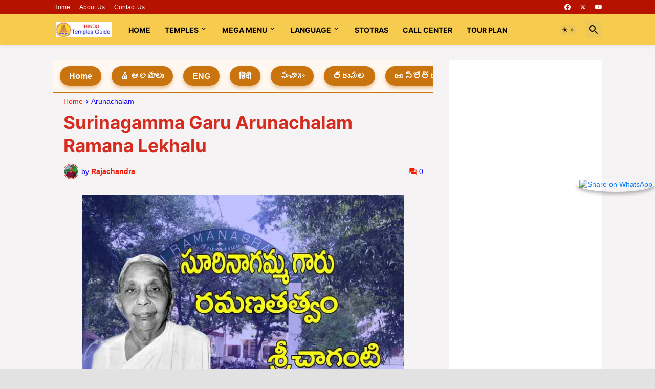

--- FILE ---
content_type: text/html; charset=UTF-8
request_url: https://www.hindutemplesguide.com/2016/09/surinagamma-garu-arunachalam-ramana.html
body_size: 52082
content:
<!DOCTYPE html>
<html class='ltr' dir='ltr' lang='en' xmlns='http://www.w3.org/1999/xhtml' xmlns:b='http://www.google.com/2005/gml/b' xmlns:data='http://www.google.com/2005/gml/data' xmlns:expr='http://www.google.com/2005/gml/expr'>
<head>
<!-- google ads code start-->
<script async='async' crossorigin='anonymous' src='https://pagead2.googlesyndication.com/pagead/js/adsbygoogle.js?client=ca-pub-8921626563607628'></script>
<script async='async' data-ad-client='ca-pub-8921626563607628' src='https://pagead2.googlesyndication.com/pagead/js/adsbygoogle.js'></script>
<script async='async' src='https://cdn.onesignal.com/sdks/OneSignalSDK.js'></script>
<script>
  window.OneSignal = window.OneSignal || [];
  OneSignal.push(function() {
    OneSignal.init({
      appId: "38a6c4f9-3dd5-4401-bf9e-049ef339e674",
    });
  });
</script>
<!-- google ads code end-->
<!--Start of Tawk.to Script-->
<script type='text/javascript'>
var Tawk_API=Tawk_API||{}, Tawk_LoadStart=new Date();
(function(){
var s1=document.createElement("script"),s0=document.getElementsByTagName("script")[0];
s1.async=true;
s1.src='https://embed.tawk.to/697c6ad2761c331c3973d2b9/1jg702hnd';
s1.charset='UTF-8';
s1.setAttribute('crossorigin','*');
s0.parentNode.insertBefore(s1,s0);
})();
</script>
<!--End of Tawk.to Script-->
<title>Hindu Temples Guide &#8211; Tirumala and Famous Temples Info Tour Plans, Stotras Books</title>
<meta content='Tirumala latest info in Telugu, Hindi English. Famous temples, tour packages, travel guide, free devotional books stotras.' name='description'/>
<meta content='tirumala information, today tirumala updates, hindu temples guide app, today panchangam, tour packages, telugu books free download, tirumala sevas, devotional stotras' name='keywords'/>
<link href='https://fonts.googleapis.com/css2?family=Noto+Serif+Telugu:wght@100..900&display=swap' rel='stylesheet'/>
<meta content='text/html; charset=UTF-8' http-equiv='Content-Type'/>
<meta content='width=device-width, initial-scale=1, minimum-scale=1, user-scalable=yes' name='viewport'/>
<title>Surinagamma Garu Arunachalam Ramana Lekhalu</title>
<link href='//fonts.gstatic.com' rel='dns-prefetch'/>
<link href='//dnjs.cloudflare.com' rel='dns-prefetch'/>
<link href='//1.bp.blogspot.com' rel='dns-prefetch'/>
<link href='//2.bp.blogspot.com' rel='dns-prefetch'/>
<link href='//3.bp.blogspot.com' rel='dns-prefetch'/>
<link href='//4.bp.blogspot.com' rel='dns-prefetch'/>
<link href='//www.blogger.com' rel='dns-prefetch'/>
<meta content='blogger' name='generator'/>
<link href='https://www.hindutemplesguide.com/favicon.ico' rel='icon' type='image/x-icon'/>
<meta content='#f21800' name='theme-color'/>
<link href='https://www.hindutemplesguide.com/2016/09/surinagamma-garu-arunachalam-ramana.html' rel='canonical'/>
<meta content='    అరుణాచలం రమణుల కోసం ( రమణ మహర్షి ) తెల్సుకోవాలి అనుకునేవారందరికి కృష్ణభిక్షువు గారు  మరియు  సూరి నాగమ్మ గారి రచనలే  ( లేఖలు ) ఆధారాలు. స...' name='description'/>
<!-- Metadata for Open Graph protocol. See http://ogp.me/. -->
<meta content='en' property='og:locale'/>
<meta content='article' property='og:type'/>
<meta content='Surinagamma Garu Arunachalam Ramana Lekhalu' property='og:title'/>
<meta content='https://www.hindutemplesguide.com/2016/09/surinagamma-garu-arunachalam-ramana.html' property='og:url'/>
<meta content='    అరుణాచలం రమణుల కోసం ( రమణ మహర్షి ) తెల్సుకోవాలి అనుకునేవారందరికి కృష్ణభిక్షువు గారు  మరియు  సూరి నాగమ్మ గారి రచనలే  ( లేఖలు ) ఆధారాలు. స...' property='og:description'/>
<meta content='Hindu Temples Guide' property='og:site_name'/>
<meta content='https://blogger.googleusercontent.com/img/b/R29vZ2xl/AVvXsEhCBjL0Y74_hZTW5Cp2PjDVOAxefUIQJbPvgeUXaYFVJcJfWkwUv574GJnCi2cS7K6iGDWoT5TW0qkTzYAE4l4Qj1dhoNitCkXqzCTiDdXaHIeDLd9m0Fymd51rhdRkpbWF_2g-EkPhWbaZ/w1600/surinagamma-arunachalam.jpg' property='og:image'/>
<meta content='https://blogger.googleusercontent.com/img/b/R29vZ2xl/AVvXsEhCBjL0Y74_hZTW5Cp2PjDVOAxefUIQJbPvgeUXaYFVJcJfWkwUv574GJnCi2cS7K6iGDWoT5TW0qkTzYAE4l4Qj1dhoNitCkXqzCTiDdXaHIeDLd9m0Fymd51rhdRkpbWF_2g-EkPhWbaZ/w1600/surinagamma-arunachalam.jpg' name='twitter:image'/>
<meta content='summary_large_image' name='twitter:card'/>
<meta content='Surinagamma Garu Arunachalam Ramana Lekhalu' name='twitter:title'/>
<meta content='https://www.hindutemplesguide.com/2016/09/surinagamma-garu-arunachalam-ramana.html' name='twitter:domain'/>
<meta content='    అరుణాచలం రమణుల కోసం ( రమణ మహర్షి ) తెల్సుకోవాలి అనుకునేవారందరికి కృష్ణభిక్షువు గారు  మరియు  సూరి నాగమ్మ గారి రచనలే  ( లేఖలు ) ఆధారాలు. స...' name='twitter:description'/>
<link rel="alternate" type="application/atom+xml" title="Hindu Temples Guide - Atom" href="https://www.hindutemplesguide.com/feeds/posts/default" />
<link rel="alternate" type="application/rss+xml" title="Hindu Temples Guide - RSS" href="https://www.hindutemplesguide.com/feeds/posts/default?alt=rss" />
<link rel="service.post" type="application/atom+xml" title="Hindu Temples Guide - Atom" href="https://www.blogger.com/feeds/5680179708913240739/posts/default" />

<link rel="alternate" type="application/atom+xml" title="Hindu Temples Guide - Atom" href="https://www.hindutemplesguide.com/feeds/5617658583111088926/comments/default" />
<!-- Font Awesome Free 5.15.3 -->
<link href='https://cdnjs.cloudflare.com/ajax/libs/font-awesome/6.4.2/css/all.min.css' rel='stylesheet'/>
<!-- Theme CSS Style -->
<style id='page-skin-1' type='text/css'><!--
/*
-----------------------------------------------
Blogger Template Style SpotMag - Version - 1.0
Name:         SpotMag
License:      Premium Version
Version:      1.0
Author:       Templateify
Author Url:   https://www.templateify.com/
-----------------------------------------------*/
/*-- Google Fonts --*/
@font-face{font-family:'Inter';font-style:normal;font-weight:400;font-display:swap;src:url(https://fonts.gstatic.com/s/inter/v3/UcC73FwrK3iLTeHuS_fvQtMwCp50KnMa2JL7SUc.woff2) format("woff2");unicode-range:U+0460-052F,U+1C80-1C88,U+20B4,U+2DE0-2DFF,U+A640-A69F,U+FE2E-FE2F}
@font-face{font-family:'Inter';font-style:normal;font-weight:400;font-display:swap;src:url(https://fonts.gstatic.com/s/inter/v3/UcC73FwrK3iLTeHuS_fvQtMwCp50KnMa0ZL7SUc.woff2) format("woff2");unicode-range:U+0400-045F,U+0490-0491,U+04B0-04B1,U+2116}
@font-face{font-family:'Inter';font-style:normal;font-weight:400;font-display:swap;src:url(https://fonts.gstatic.com/s/inter/v3/UcC73FwrK3iLTeHuS_fvQtMwCp50KnMa2ZL7SUc.woff2) format("woff2");unicode-range:U+1F00-1FFF}
@font-face{font-family:'Inter';font-style:normal;font-weight:400;font-display:swap;src:url(https://fonts.gstatic.com/s/inter/v3/UcC73FwrK3iLTeHuS_fvQtMwCp50KnMa1pL7SUc.woff2) format("woff2");unicode-range:U+0370-03FF}
@font-face{font-family:'Inter';font-style:normal;font-weight:400;font-display:swap;src:url(https://fonts.gstatic.com/s/inter/v3/UcC73FwrK3iLTeHuS_fvQtMwCp50KnMa2pL7SUc.woff2) format("woff2");unicode-range:U+0102-0103,U+0110-0111,U+0128-0129,U+0168-0169,U+01A0-01A1,U+01AF-01B0,U+1EA0-1EF9,U+20AB}
@font-face{font-family:'Inter';font-style:normal;font-weight:400;font-display:swap;src:url(https://fonts.gstatic.com/s/inter/v3/UcC73FwrK3iLTeHuS_fvQtMwCp50KnMa25L7SUc.woff2) format("woff2");unicode-range:U+0100-024F,U+0259,U+1E00-1EFF,U+2020,U+20A0-20AB,U+20AD-20CF,U+2113,U+2C60-2C7F,U+A720-A7FF}
@font-face{font-family:'Inter';font-style:normal;font-weight:400;font-display:swap;src:url(https://fonts.gstatic.com/s/inter/v3/UcC73FwrK3iLTeHuS_fvQtMwCp50KnMa1ZL7.woff2) format("woff2");unicode-range:U+0000-00FF,U+0131,U+0152-0153,U+02BB-02BC,U+02C6,U+02DA,U+02DC,U+2000-206F,U+2074,U+20AC,U+2122,U+2191,U+2193,U+2212,U+2215,U+FEFF,U+FFFD}
@font-face{font-family:'Inter';font-style:normal;font-weight:500;font-display:swap;src:url(https://fonts.gstatic.com/s/inter/v3/UcC73FwrK3iLTeHuS_fvQtMwCp50KnMa2JL7SUc.woff2) format("woff2");unicode-range:U+0460-052F,U+1C80-1C88,U+20B4,U+2DE0-2DFF,U+A640-A69F,U+FE2E-FE2F}
@font-face{font-family:'Inter';font-style:normal;font-weight:500;font-display:swap;src:url(https://fonts.gstatic.com/s/inter/v3/UcC73FwrK3iLTeHuS_fvQtMwCp50KnMa0ZL7SUc.woff2) format("woff2");unicode-range:U+0400-045F,U+0490-0491,U+04B0-04B1,U+2116}
@font-face{font-family:'Inter';font-style:normal;font-weight:500;font-display:swap;src:url(https://fonts.gstatic.com/s/inter/v3/UcC73FwrK3iLTeHuS_fvQtMwCp50KnMa2ZL7SUc.woff2) format("woff2");unicode-range:U+1F00-1FFF}
@font-face{font-family:'Inter';font-style:normal;font-weight:500;font-display:swap;src:url(https://fonts.gstatic.com/s/inter/v3/UcC73FwrK3iLTeHuS_fvQtMwCp50KnMa1pL7SUc.woff2) format("woff2");unicode-range:U+0370-03FF}
@font-face{font-family:'Inter';font-style:normal;font-weight:500;font-display:swap;src:url(https://fonts.gstatic.com/s/inter/v3/UcC73FwrK3iLTeHuS_fvQtMwCp50KnMa2pL7SUc.woff2) format("woff2");unicode-range:U+0102-0103,U+0110-0111,U+0128-0129,U+0168-0169,U+01A0-01A1,U+01AF-01B0,U+1EA0-1EF9,U+20AB}
@font-face{font-family:'Inter';font-style:normal;font-weight:500;font-display:swap;src:url(https://fonts.gstatic.com/s/inter/v3/UcC73FwrK3iLTeHuS_fvQtMwCp50KnMa25L7SUc.woff2) format("woff2");unicode-range:U+0100-024F,U+0259,U+1E00-1EFF,U+2020,U+20A0-20AB,U+20AD-20CF,U+2113,U+2C60-2C7F,U+A720-A7FF}
@font-face{font-family:'Inter';font-style:normal;font-weight:500;font-display:swap;src:url(https://fonts.gstatic.com/s/inter/v3/UcC73FwrK3iLTeHuS_fvQtMwCp50KnMa1ZL7.woff2) format("woff2");unicode-range:U+0000-00FF,U+0131,U+0152-0153,U+02BB-02BC,U+02C6,U+02DA,U+02DC,U+2000-206F,U+2074,U+20AC,U+2122,U+2191,U+2193,U+2212,U+2215,U+FEFF,U+FFFD}
@font-face{font-family:'Inter';font-style:normal;font-weight:600;font-display:swap;src:url(https://fonts.gstatic.com/s/inter/v3/UcC73FwrK3iLTeHuS_fvQtMwCp50KnMa2JL7SUc.woff2) format("woff2");unicode-range:U+0460-052F,U+1C80-1C88,U+20B4,U+2DE0-2DFF,U+A640-A69F,U+FE2E-FE2F}
@font-face{font-family:'Inter';font-style:normal;font-weight:600;font-display:swap;src:url(https://fonts.gstatic.com/s/inter/v3/UcC73FwrK3iLTeHuS_fvQtMwCp50KnMa0ZL7SUc.woff2) format("woff2");unicode-range:U+0400-045F,U+0490-0491,U+04B0-04B1,U+2116}
@font-face{font-family:'Inter';font-style:normal;font-weight:600;font-display:swap;src:url(https://fonts.gstatic.com/s/inter/v3/UcC73FwrK3iLTeHuS_fvQtMwCp50KnMa2ZL7SUc.woff2) format("woff2");unicode-range:U+1F00-1FFF}
@font-face{font-family:'Inter';font-style:normal;font-weight:600;font-display:swap;src:url(https://fonts.gstatic.com/s/inter/v3/UcC73FwrK3iLTeHuS_fvQtMwCp50KnMa1pL7SUc.woff2) format("woff2");unicode-range:U+0370-03FF}
@font-face{font-family:'Inter';font-style:normal;font-weight:600;font-display:swap;src:url(https://fonts.gstatic.com/s/inter/v3/UcC73FwrK3iLTeHuS_fvQtMwCp50KnMa2pL7SUc.woff2) format("woff2");unicode-range:U+0102-0103,U+0110-0111,U+0128-0129,U+0168-0169,U+01A0-01A1,U+01AF-01B0,U+1EA0-1EF9,U+20AB}
@font-face{font-family:'Inter';font-style:normal;font-weight:600;font-display:swap;src:url(https://fonts.gstatic.com/s/inter/v3/UcC73FwrK3iLTeHuS_fvQtMwCp50KnMa25L7SUc.woff2) format("woff2");unicode-range:U+0100-024F,U+0259,U+1E00-1EFF,U+2020,U+20A0-20AB,U+20AD-20CF,U+2113,U+2C60-2C7F,U+A720-A7FF}
@font-face{font-family:'Inter';font-style:normal;font-weight:600;font-display:swap;src:url(https://fonts.gstatic.com/s/inter/v3/UcC73FwrK3iLTeHuS_fvQtMwCp50KnMa1ZL7.woff2) format("woff2");unicode-range:U+0000-00FF,U+0131,U+0152-0153,U+02BB-02BC,U+02C6,U+02DA,U+02DC,U+2000-206F,U+2074,U+20AC,U+2122,U+2191,U+2193,U+2212,U+2215,U+FEFF,U+FFFD}
@font-face{font-family:'Inter';font-style:normal;font-weight:700;font-display:swap;src:url(https://fonts.gstatic.com/s/inter/v3/UcC73FwrK3iLTeHuS_fvQtMwCp50KnMa2JL7SUc.woff2) format("woff2");unicode-range:U+0460-052F,U+1C80-1C88,U+20B4,U+2DE0-2DFF,U+A640-A69F,U+FE2E-FE2F}
@font-face{font-family:'Inter';font-style:normal;font-weight:700;font-display:swap;src:url(https://fonts.gstatic.com/s/inter/v3/UcC73FwrK3iLTeHuS_fvQtMwCp50KnMa0ZL7SUc.woff2) format("woff2");unicode-range:U+0400-045F,U+0490-0491,U+04B0-04B1,U+2116}
@font-face{font-family:'Inter';font-style:normal;font-weight:700;font-display:swap;src:url(https://fonts.gstatic.com/s/inter/v3/UcC73FwrK3iLTeHuS_fvQtMwCp50KnMa2ZL7SUc.woff2) format("woff2");unicode-range:U+1F00-1FFF}
@font-face{font-family:'Inter';font-style:normal;font-weight:700;font-display:swap;src:url(https://fonts.gstatic.com/s/inter/v3/UcC73FwrK3iLTeHuS_fvQtMwCp50KnMa1pL7SUc.woff2) format("woff2");unicode-range:U+0370-03FF}
@font-face{font-family:'Inter';font-style:normal;font-weight:700;font-display:swap;src:url(https://fonts.gstatic.com/s/inter/v3/UcC73FwrK3iLTeHuS_fvQtMwCp50KnMa2pL7SUc.woff2) format("woff2");unicode-range:U+0102-0103,U+0110-0111,U+0128-0129,U+0168-0169,U+01A0-01A1,U+01AF-01B0,U+1EA0-1EF9,U+20AB}
@font-face{font-family:'Inter';font-style:normal;font-weight:700;font-display:swap;src:url(https://fonts.gstatic.com/s/inter/v3/UcC73FwrK3iLTeHuS_fvQtMwCp50KnMa25L7SUc.woff2) format("woff2");unicode-range:U+0100-024F,U+0259,U+1E00-1EFF,U+2020,U+20A0-20AB,U+20AD-20CF,U+2113,U+2C60-2C7F,U+A720-A7FF}
@font-face{font-family:'Inter';font-style:normal;font-weight:700;font-display:swap;src:url(https://fonts.gstatic.com/s/inter/v3/UcC73FwrK3iLTeHuS_fvQtMwCp50KnMa1ZL7.woff2) format("woff2");unicode-range:U+0000-00FF,U+0131,U+0152-0153,U+02BB-02BC,U+02C6,U+02DA,U+02DC,U+2000-206F,U+2074,U+20AC,U+2122,U+2191,U+2193,U+2212,U+2215,U+FEFF,U+FFFD}
/*-- Material Icons Font --*/
@font-face{font-family:"Material Icons Round";font-display:swap;font-style:normal;font-weight:400;src:url(https://fonts.gstatic.com/s/materialiconsround/v65/LDItaoyNOAY6Uewc665JcIzCKsKc_M9flwmP.woff2) format("woff2")}.mir{font-family:"Material Icons Round";font-weight:400;font-style:normal;font-size:24px;line-height:1;letter-spacing:normal;text-transform:none;display:inline-block;white-space:nowrap;word-wrap:normal;direction:ltr;-webkit-font-feature-settings:liga;-webkit-font-smoothing:antialiased}@font-face{font-family:"PBT Icons";font-display:block;font-style:normal;font-weight:400;src:url(https://fonts.gstatic.com/s/materialiconsround/v65/LDItaoyNOAY6Uewc665JcIzCKsKc_M9flwmP.woff2) format("woff2")}
/*-- Font Awesome 5 Brands 5.15.3 --*/
@font-face{font-family:"Font Awesome 5 Brands";font-display:swap;font-style:normal;font-weight:400;src:url(https://cdnjs.cloudflare.com/ajax/libs/font-awesome/5.15.3/webfonts/fa-brands-400.eot);src:url(https://cdnjs.cloudflare.com/ajax/libs/font-awesome/5.15.3/webfonts/fa-brands-400.eot?#iefix) format("embedded-opentype"),url(https://cdnjs.cloudflare.com/ajax/libs/font-awesome/5.15.3/webfonts/fa-brands-400.woff2) format("woff2"),url(https://cdnjs.cloudflare.com/ajax/libs/font-awesome/5.15.3/webfonts/fa-brands-400.woff) format("woff"),url(https://cdnjs.cloudflare.com/ajax/libs/font-awesome/5.15.3/webfonts/fa-brands-400.ttf) format("truetype"),url(https://cdnjs.cloudflare.com/ajax/libs/font-awesome/5.15.3/webfonts/fa-brands-400.svg#fontawesome) format("svg")}.fab{font-family:"Font Awesome 5 Brands";font-weight:400}
/*-- CSS Variables --*/
:root{
--body-font:'Inter', Arial, sans-serif;
--menu-font:'Inter', Arial, sans-serif;
--title-font:'Inter', Arial, sans-serif;
--text-font:'Inter', Arial, sans-serif;
--body-bg-color:#e2e2e2;
--body-bg:#e2e2e2 none repeat fixed top left;
--outer-bg:#f5f3f3;
--main-color:#f21800;
--title-color:#D52C1F;
--title-hover-color:#F7CB4D;
--meta-color:#1800f2;
--text-color:#000000;
--tag-bg:#F57C00;
--tag-color:#ffffff;
--topbar-bg:#b51200;
--topbar-color:#ffffff;
--topbar-hover-color:#f7cb4d;
--header-bg:#f7cb4d;
--header-color:#000000;
--header-hover-color:#f21800;
--submenu-bg:#ffffff;
--submenu-color:#D52C1F;
--submenu-hover-color:#f21800;
--mega-bg:#ffffff;
--mega-color:#D52C1F;
--mega-hover-color:#f21800;
--mega-meta-color:#929292;
--mobilemenu-bg:#ffffff;
--mobilemenu-color:#D52C1F;
--mobilemenu-hover-color:#f21800;
--widget-title-color:#000000;
--video-widget-bg:#000000;
--video-widget-color:#ffffff;
--video-widget-hover-color:#f21800;
--video-widget-meta-color:#a6a6a6;
--footer-bg:#f57c00;
--footer-color:#ffffff;
--footer-hover-color:#f21800;
--footer-meta-color:#a6a6a6;
--footer-text-color:#FFFFFF;
--footerbar-bg:#000000;
--footerbar-color:#ffffff;
--footerbar-hover-color:#f21800;
--cookie-bg:#ffffff;
--cookie-color:#000000;
--button-bg:#f21800;
--button-color:#ffffff;
--button-hover-bg:#e34014;
--button-hover-color:#ffffff;
--title-font-weight: 700;
--gray-bg:rgba(155,170,175,0.12);
--border-color:rgba(155,155,155,0.15);
--widget-bg:#ffffff;
--radius:2px;
--widget-shadow:0 0 5px rgba(0,0,0,0.01);
--avatar-shadow:0px 1px 4px rgba(0,0,0,0.05);
}
html.is-dark{
--body-bg-color:#39393a;
--body-bg:#e2e2e2 none repeat fixed top left;
--outer-bg:#222226;
--title-color:#f6f7f8;
--title-hover-color:#f21800;
--meta-color:#aaa;
--text-color:#d4d6d8;
--tag-bg:#F57C00;
--tag-color:#ffffff;
--topbar-bg:#09090a;
--topbar-color:#f6f7f8;
--topbar-hover-color:#f21800;
--header-bg:#161618;
--header-color:#f6f7f8;
--header-hover-color:#f21800;
--submenu-bg:#09090a;
--submenu-color:#f6f7f8;
--submenu-hover-color:#f21800;
--mega-bg:#09090a;
--mega-color:#f6f7f8;
--mega-hover-color:#f21800;
--mega-meta-color:#aaaaaa;
--mobilemenu-bg:#222226;
--mobilemenu-color:#f6f7f8;
--mobilemenu-hover-color:#f21800;
--widget-title-bg:#161618;
--widget-title-color:#f6f7f8;
--video-widget-bg:#161618;
--video-widget-color:#f6f7f8;
--video-widget-hover-color:#f21800;
--video-widget-meta-color:#aaa;
--footer-bg:#161618;
--footer-color:#f6f7f8;
--footer-hover-color:#f21800;
--footer-meta-color:#aaa;
--footer-text-color:#aaa;
--footerbar-bg:#09090a;
--footerbar-color:#f6f7f8;
--footerbar-hover-color:#f21800;
--cookie-bg:#09090a;
--cookie-color:#d4d6d8;
--button-bg:#f21800;
--button-color:#ffffff;
--button-hover-bg:#e34014;
--button-hover-color:#ffffff;
--widget-bg:#202024;
--gray-bg:rgba(255,255,255,0.03);
--border-color:rgba(255,255,255,0.05);
}
html.rtl{
--body-font:'Cairo',Arial,sans-serif;
--menu-font:'Cairo',Arial,sans-serif;
--title-font:'Cairo',Arial,sans-serif;
--text-font:'Cairo',Arial,sans-serif;
}
/*-- Reset CSS --*/
html,body,a,abbr,acronym,address,applet,b,big,blockquote,caption,center,cite,code,dd,del,dfn,div,dl,dt,em,fieldset,font,form,input,button,h1,h2,h3,h4,h5,h6,i,iframe,img,ins,kbd,label,legend,li,object,p,pre,q,s,samp,small,span,strike,strong,sub,sup,table,tbody,td,tfoot,th,thead,tr,tt,u,ul,var{
padding:0;
margin:0;
border:0;
outline:none;
vertical-align:baseline;
background:0 0;
text-decoration:none
}
dl,ul{
list-style-position:inside;
list-style:none
}
ul li{
list-style:none
}
caption{
text-align:center
}
img{
border:none;
position:relative
}
a,a:visited{
text-decoration:none
}
.post-body a:visited {
color:blue;
}
.clearfix{
clear:both
}
.section,.widget,.widget ul{
margin:0;
padding:0
}
a{
color:var(--main-color)
}
a img{
border:0
}
abbr{
text-decoration:none
}
.separator a{
text-decoration:none!important;
clear:none!important;
float:none!important;
margin-left:0!important;
margin-right:0!important
}
#Navbar1,#navbar-iframe,.widget-item-control,a.quickedit,.home-link,.feed-links{
display:none!important
}
.center{
display:table;
margin:0 auto;
position:relative
}
.widget > h2,.widget > h3{
display:none
}
.widget iframe,.widget img{
max-width:100%
}
button,input,select,textarea{
background:transparent;
font-family:var(--body-font);
-webkit-appearance:none;
-moz-appearance:none;
appearance:none;
outline:none;
border-radius:0
}
button{
cursor:pointer
}
input[type="search"]::-webkit-search-cancel-button{
-webkit-appearance:none
}
/*-- Style CSS --*/
*{
box-sizing:border-box
}
html{
position:relative;
word-break:break-word;
word-wrap:break-word;
text-rendering:optimizeLegibility;
-webkit-font-smoothing:antialiased;
-webkit-text-size-adjust:100%
}
body{
position:relative;
background:var(--body-bg);
background-color:var(--body-bg-color);
font-family:var(--body-font);
font-size:14px;
color:var(--text-color);
font-weight:400;
font-style:normal;
line-height:1.4em
}
.rtl{
direction:rtl
}
h1,h2,h3,h4,h5,h6{
font-family:var(--title-font);
font-weight:700
}
a,input,button{
transition:all .0s ease
}
.slide p {
line-height: 1.4em;
color: #fff;
font-size: 24px;
width: auto;
position: absolute;
top: 50%;
left: 0;
right: 0;
margin: auto;
padding: 25px;
z-index: 3;
text-align: center;
-webkit-transform: translateY(-50%);
transform: translateY(-50%);
}
#outer-wrapper{
position:relative;
overflow:hidden;
width:100%;
max-width:100%;
background-color:var(--outer-bg);
margin:0 auto;
padding:0
}
.is-boxed #outer-wrapper{
width:1133px;
max-width:100%;
box-shadow:0 0 20px rgba(0,0,0,0.1)
}
.is-dark .is-boxed #outer-wrapper{
box-shadow:0 0 20px rgba(0,0,0,0.3)
}
.container{
position:relative
}
.row-x1{
width:1073px;
max-width:100%
}
.row-x2{
width:100%
}
.flex-c{
display:flex;
justify-content:center
}
.flex-col{
display:flex;
flex-direction:column
}
.flex-sb{
display:flex;
justify-content:space-between
}
.slides {
position:relative;
padding: 0;
width: 100%;
height: 420px;
display: block;
margin: 0 auto;
position: relative;
}
.slides * {
user-select: none;
-ms-user-select: none;
-moz-user-select: none;
-khtml-user-select: none;
-webkit-user-select: none;
-webkit-touch-callout: none;
}
.slides input { display: none; }
.slide-container { display: block; }
.slide {
top: 0;
opacity: 0;
width: 100%;
height: 420px;
display: block;
position: absolute;
transform: scale(0);
transition: all .7s ease-in-out;
}
.slide img {
object-fit: cover;
width: 100%;
height: 100%;
}
.slide:before {
content: '';
display: block;
position: absolute;
width: 100%;
top: 0;
bottom: 0;
background: -moz-linear-gradient(top, rgba(0, 0, 0, 0) 0, rgba(0, 0, 0, 1) 65%, rgba(0, 0, 0, 1) 100%);
background: -webkit-linear-gradient(top, rgba(0, 0, 0, 0) 0, rgba(0, 0, 0, 1) 65%, rgba(0, 0, 0, 1) 100%);
background: linear-gradient(to bottom, rgba(0, 0, 0, 0) 0, rgba(0, 0, 0, 1) 65%, rgba(0, 0, 0, 1) 100%);
opacity: .6;
z-index: 2;
}
.nav label {
background: red;
width: 40px;
height: 10%;
display: none;
position: absolute;
z-index: 9;
cursor: pointer;
transition: opacity .2s;
color: #FFF;
font-size: 45px;
text-align: center;
line-height: 75%;
font-family: "Varela Round", sans-serif;
}
.slide:hover + .nav label { opacity: 0.5; }
.nav label:hover { opacity: 1; }
.nav .next {right: 0;top: 45%}
.nav .prev {left: 0;top: 45%}
input:checked + .slide-container  .slide {
opacity: 1;
transform: scale(1);
transition: opacity 1s ease-in-out;
}
input:checked + .slide-container .nav label { display: block; }
.nav-dots {
width: 100%;
bottom: 9px;
height: 11px;
display: block;
position: absolute;
text-align: center;
}
.nav-dots .nav-dot {
top: -5px;
width: 11px;
height: 11px;
margin: 0 4px;
position: relative;
border-radius: 100%;
display: inline-block;
background-color: rgba(0, 0, 0, 0.6);
}
.nav-dots .nav-dot:hover {
cursor: pointer;
background-color: rgba(0, 0, 0, 0.8);
}
input#img-1:checked ~ .nav-dots label#img-dot-1,
input#img-2:checked ~ .nav-dots label#img-dot-2,
input#img-3:checked ~ .nav-dots label#img-dot-3,
input#img-4:checked ~ .nav-dots label#img-dot-4,
input#img-5:checked ~ .nav-dots label#img-dot-5,
input#img-6:checked ~ .nav-dots label#img-dot-6 {
background: rgba(0, 0, 0, 0.8);
}
#content-wrapper{
float:left;
width:100%;
overflow:hidden;
padding:30px 0
}
.is-left #content-wrapper > .container,.rtl .is-right #content-wrapper > .container{
flex-direction:row-reverse
}
.rtl .is-left #content-wrapper > .container{
flex-direction:row
}
.theiaStickySidebar:before,.theiaStickySidebar:after{
content:'';
display:table;
clear:both
}
#main-wrapper{
position:relative;
width:calc(100% - 330px)
}
.no-sidebar #main-wrapper{
width:100%
}
#sidebar-wrapper{
position:relative;
width:300px
}
.no-sidebar #sidebar-wrapper{
display:none
}
.entry-image-wrap,.author-avatar-wrap,.comments .avatar-image-container{
display:block;
position:relative;
overflow:hidden;
background-color:var(--gray-bg);
z-index:5;
color:transparent
}
.entry-image,.author-avatar{
display:block;
position:relative;
width:100%;
height:100%;
background-size:cover;
background-position:center center;
background-repeat:no-repeat;
z-index:1;
opacity:0;
transition:opacity .35s ease,filter 0s ease
}
.entry-image.templateify-lazy,.author-avatar.templateify-lazy{
opacity:1
}
.entry-image-wrap:hover .entry-image,.cs:hover .entry-image-wrap .entry-image{
filter:brightness(1.03)
}
.entry-image-wrap.is-video:after{
display:flex;
position:absolute;
content:'\e037';
top:50%;
right:50%;
width:38px;
height:27px;
background-color:rgba(0,0,0,0.5);
font-family:'Material Icons Round';
font-size:25px;
color:#fff;
font-weight:400;
align-items:center;
justify-content:center;
z-index:5;
transform:translate(50%,-50%);
box-sizing:border-box;
padding:0 0 0 1px;
margin:0;
border-radius:6px;
box-shadow:0 1px 3px 0 rgba(0,0,0,0.1)
}
.entry-image-wrap.sz-1.is-video:after{
transform:translate(50%,-50%) scale(.7)
}
.entry-image-wrap.sz-2.is-video:after{
transform:translate(50%,-50%) scale(.8)
}
.entry-image-wrap.is-video:hover:after,.cs:hover .entry-image-wrap.is-video:after{
background-color:#f50000
}
.cs .entry-image-wrap.is-video:after{
top:15px;
right:15px;
transform:translate(0)
}
.rtl .cs .entry-image-wrap.is-video:after{
left:15px;
right:unset
}
.entry-header{
display:flex;
flex-direction:column
}
.entry-category{
display:flex;
align-items:center;
height:16px;
background-color:var(--tag-bg);
font-size:10px;
color:var(--tag-color);
font-weight:400;
text-transform:uppercase;
line-height:1;
padding:0 6px
}
.entry-image-wrap .entry-category{
position:absolute;
left:0px;
bottom:0;
z-index:2
}
.rtl .entry-image-wrap .entry-category{
left:unset;
right:0
}
.entry-title{
color:var(--title-color);
font-weight:var(--title-font-weight);
line-height:1.3em
}
.entry-title a{
display:block;
color:var(--title-color)
}
.entry-title a:hover{
color:var(--title-hover-color)
}
.entry-meta{
display:flex;
font-size:12px;
color:var(--meta-color);
font-weight:400;
margin:4px 0 0
}
.entry-meta .mi{
display:flex
}
.entry-meta .mi,.entry-meta .sp{
margin:0 4px 0 0
}
.rtl .entry-meta .mi,.rtl .entry-meta .sp{
margin:0 0 0 4px
}
.entry-meta .author-name{
color:var(--main-color);
font-weight:600
}
.excerpt{
font-family:var(--text-font);
line-height:1.5em
}
.cs .entry-inner{
display:block;
position:relative;
width:100%;
height:100%;
overflow:hidden
}
.before-mask:before{
content:'';
position:absolute;
left:0;
right:0;
bottom:0;
height:80%;
background-image:linear-gradient(to bottom,rgba(0,0,0,0) 25%,rgba(0,0,0,0.5));
-webkit-backface-visibility:hidden;
backface-visibility:hidden;
z-index:2;
opacity:1;
margin:0;
transition:opacity .25s ease
}
.entry-info{
position:absolute;
left:0;
bottom:0;
width:100%;
background:linear-gradient(to bottom,rgba(0,0,0,0),rgba(0,0,0,0.5));
overflow:hidden;
z-index:10;
padding:15px
}
.entry-info .entry-title{
color:#fff;
text-shadow:0 1px 2px rgba(0,0,0,0.1)
}
.entry-info .entry-meta{
color:#c5c5ca;
text-shadow:0 1px 2px rgba(0,0,0,0.1)
}
.entry-info .entry-meta .author-name{
color:#d5d5da;
font-weight:500
}
.entry-info .entry-category{
width:-moz-fit-content;
width:fit-content;
margin:0 0 10px
}
.btn{
position:relative;
border-radius:var(--radius)
}
.error-msg{
display:flex;
align-items:center;
font-size:14px;
color:var(--meta-color);
padding:20px 0;
font-weight:400
}
.loader{
position:relative;
width:100%;
height:100%;
overflow:hidden;
display:flex;
align-items:center;
justify-content:center;
margin:0
}
.loader:after{
content:'';
display:block;
width:30px;
height:30px;
box-sizing:border-box;
margin:0;
border:2px solid var(--main-color);
border-right-color:var(--border-color);
border-radius:100%;
animation:spinner .65s infinite linear;
transform-origin:center
}
@keyframes spinner{
0%{
-webkit-transform:rotate(0deg);
transform:rotate(0deg)
}
to{
-webkit-transform:rotate(1turn);
transform:rotate(1turn)
}
}
.social a:before{
display:block;
font-family:'Font Awesome 5 Brands';
font-style:normal;
font-weight:400
}
.social .rss a:before,.social .share a:before,.social .email a:before,.social .external-link a:before{
content:'\e0e5';
font-family:'Material Icons Round'
}
.social .share a:before{
content:'\e80d'
}
.social .email a:before{
content:'\e0be'
}
.social .external-link a:before{
content:'\e89e'
}
.social-bg .blogger a,.social-bg-hover .blogger a:hover{
background-color:#ff5722
}
.social-bg .apple a,.social-bg-hover .apple a:hover{
background-color:#333
}
.social-bg .amazon a,.social-bg-hover .amazon a:hover{
background-color:#fe9800
}
.social-bg .microsoft a,.social-bg-hover .microsoft a:hover{
background-color:#0067B8
}
.social-bg .facebook a,.social-bg .facebook-f a,.social-bg-hover .facebook a:hover,.social-bg-hover .facebook-f a:hover{
background-color:#3b5999
}
.social-bg .twitter a,.social-bg-hover .twitter a:hover{
background-color:#00acee
}
.social-bg .x-twitter a,.social-bg-hover .x-twitter a:hover{
background-color:#14171A
}
.social-bg .youtube a,.social-bg-hover .youtube a:hover{
background-color:#f50000
}
.social-bg .instagram a,.social-bg-hover .instagram a:hover{
background:linear-gradient(15deg,#ffb13d,#dd277b,#4d5ed4)
}
.social-bg .pinterest a,.social-bg .pinterest-p a,.social-bg-hover .pinterest a:hover,.social-bg-hover .pinterest-p a:hover{
background-color:#ca2127
}
.social-bg .dribbble a,.social-bg-hover .dribbble a:hover{
background-color:#ea4c89
}
.social-bg .linkedin a,.social-bg-hover .linkedin a:hover{
background-color:#0077b5
}
.social-bg .tumblr a,.social-bg-hover .tumblr a:hover{
background-color:#365069
}
.social-bg .twitch a,.social-bg-hover .twitch a:hover{
background-color:#6441a5
}
.social-bg .rss a,.social-bg-hover .rss a:hover{
background-color:#ffc200
}
.social-bg .skype a,.social-bg-hover .skype a:hover{
background-color:#00aff0
}
.social-bg .stumbleupon a,.social-bg-hover .stumbleupon a:hover{
background-color:#eb4823
}
.social-bg .vk a,.social-bg-hover .vk a:hover{
background-color:#4a76a8
}
.social-bg .stack-overflow a,.social-bg-hover .stack-overflow a:hover{
background-color:#f48024
}
.social-bg .github a,.social-bg-hover .github a:hover{
background-color:#24292e
}
.social-bg .soundcloud a,.social-bg-hover .soundcloud a:hover{
background:linear-gradient(#ff7400,#ff3400)
}
.social-bg .behance a,.social-bg-hover .behance a:hover{
background-color:#191919
}
.social-bg .digg a,.social-bg-hover .digg a:hover{
background-color:#1b1a19
}
.social-bg .delicious a,.social-bg-hover .delicious a:hover{
background-color:#0076e8
}
.social-bg .codepen a,.social-bg-hover .codepen a:hover{
background-color:#000
}
.social-bg .flipboard a,.social-bg-hover .flipboard a:hover{
background-color:#f52828
}
.social-bg .reddit a,.social-bg-hover .reddit a:hover{
background-color:#ff4500
}
.social-bg .whatsapp a,.social-bg-hover .whatsapp a:hover{
background-color:#3fbb50
}
.social-bg .messenger a,.social-bg-hover .messenger a:hover{
background-color:#0084ff
}
.social-bg .snapchat a,.social-bg-hover .snapchat a:hover{
background-color:#ffe700
}
.social-bg .telegram a,.social-bg-hover .telegram a:hover{
background-color:#179cde
}
.social-bg .steam a,.social-bg-hover .steam a:hover{
background:linear-gradient(5deg,#0d89bc,#112c5b,#0d1c47)
}
.social-bg .discord a,.social-bg-hover .discord a:hover{
background-color:#7289da
}
.social-bg .quora a,.social-bg-hover .quora a:hover{
background-color:#b92b27
}
.social-bg .tiktok a,.social-bg-hover .tiktok a:hover{
background-color:#fe2c55
}
.social-bg .share a,.social-bg-hover .share a:hover{
background-color:var(--meta-color)
}
.social-bg .email a,.social-bg-hover .email a:hover{
background-color:#888
}
.social-bg .external-link a,.social-bg-hover .external-link a:hover{
background-color:var(--title-color)
}
.social-color .blogger a,.social-color-hover .blogger a:hover{
color:#ff5722
}
.social-color .apple a,.social-color-hover .apple a:hover{
color:#333
}
.social-color .amazon a,.social-color-hover .amazon a:hover{
color:#fe9800
}
.social-color .microsoft a,.social-color-hover .microsoft a:hover{
color:#0067B8
}
.social-color .facebook a,.social-color .facebook-f a,.social-color-hover .facebook a:hover,.social-color-hover .facebook-f a:hover{
color:#3b5999
}
.social-color .twitter a,.social-color-hover .twitter a:hover{
color:#00acee
}
.social-bg .x-twitter a,.social-bg-hover .x-twitter a:hover{
background-color:#14171A
}
.social-color .youtube a,.social-color-hover .youtube a:hover{
color:#f50000
}
.social-color .instagram a,.social-color-hover .instagram a:hover{
color:#dd277b
}
.social-color .pinterest a,.social-color .pinterest-p a,.social-color-hover .pinterest a:hover,.social-color-hover .pinterest-p a:hover{
color:#ca2127
}
.social-color .dribbble a,.social-color-hover .dribbble a:hover{
color:#ea4c89
}
.social-color .linkedin a,.social-color-hover .linkedin a:hover{
color:#0077b5
}
.social-color .tumblr a,.social-color-hover .tumblr a:hover{
color:#365069
}
.social-color .twitch a,.social-color-hover .twitch a:hover{
color:#6441a5
}
.social-color .rss a,.social-color-hover .rss a:hover{
color:#ffc200
}
.social-color .skype a,.social-color-hover .skype a:hover{
color:#00aff0
}
.social-color .stumbleupon a,.social-color-hover .stumbleupon a:hover{
color:#eb4823
}
.social-color .vk a,.social-color-hover .vk a:hover{
color:#4a76a8
}
.social-color .stack-overflow a,.social-color-hover .stack-overflow a:hover{
color:#f48024
}
.social-color .github a,.social-color-hover .github a:hover{
color:#24292e
}
.social-color .soundcloud a,.social-color-hover .soundcloud a:hover{
color:#ff7400
}
.social-color .behance a,.social-color-hover .behance a:hover{
color:#191919
}
.social-color .digg a,.social-color-hover .digg a:hover{
color:#1b1a19
}
.social-color .delicious a,.social-color-hover .delicious a:hover{
color:#0076e8
}
.social-color .codepen a,.social-color-hover .codepen a:hover{
color:#000
}
.social-color .flipboard a,.social-color-hover .flipboard a:hover{
color:#f52828
}
.social-color .reddit a,.social-color-hover .reddit a:hover{
color:#ff4500
}
.social-color .whatsapp a,.social-color-hover .whatsapp a:hover{
color:#3fbb50
}
.social-color .messenger a,.social-color-hover .messenger a:hover{
color:#0084ff
}
.social-color .snapchat a,.social-color-hover .snapchat a:hover{
color:#ffe700
}
.social-color .telegram a,.social-color-hover .telegram a:hover{
color:#179cde
}
.social-color .steam a,.social-color-hover .steam a:hover{
color:#112c5b
}
.social-color .discord a,.social-color-hover .discord a:hover{
color:#7289da
}
.social-color .quora a,.social-color-hover .quora a:hover{
color:#b92b27
}
.social-color .tiktok a,.social-color-hover .tiktok a:hover{
color:#fe2c55
}
.social-color .share a,.social-color-hover .share a:hover{
color:var(--meta-color)
}
.social-color .email a,.social-color-hover .email a:hover{
color:#888
}
.social-color .external-link a,.social-color-hover .external-link a:hover{
color:var(--title-color)
}
#header-wrapper{
float:left;
width:100%;
z-index:50
}
.topbar-wrap{
position:relative;
float:left;
width:100%;
height:28px;
background-color:var(--topbar-bg);
z-index:1
}
.topbar .widget:last-child{
display:flex;
flex:1;
justify-content:flex-end
}
.topbar .link-list{
display:flex;
flex-wrap:wrap
}
.topbar .link-list li + li{
margin:0 0 0 18px
}
.rtl .topbar .link-list li + li{
margin:0 18px 0 0
}
.topbar .link-list a{
display:block;
font-size:12px;
color:var(--topbar-color);
line-height:28px
}
.topbar .link-list a:hover{
color:var(--topbar-hover-color)
}
.topbar .social-icons{
display:flex;
flex-wrap:wrap
}
.topbar .social-icons li + li{
margin:0 0 0 18px
}
.rtl .topbar .social-icons li + li{
margin:0 18px 0 0
}
.topbar .social-icons a{
display:block;
font-size:12px;
color:var(--topbar-color);
line-height:28px
}
.topbar .social-icons .rss a,.topbar .social-icons .email a,.topbar .social-icons .external-link a{
font-size:15px
}
.topbar .social-icons a:hover{
color:var(--topbar-hover-color)
}
.main-header,.header-inner,.header-header{
float:left;
width:100%;
height:60px;
background-color:var(--header-bg)
}
.header-inner{
background-color:rgba(0,0,0,0)
}
.header-header{
box-shadow:0 0 10px rgba(0,0,0,0.1)
}
.header-inner.is-fixed{
position:fixed;
top:-60px;
left:0;
width:100%;
z-index:990;
backface-visibility:hidden;
visibility:hidden;
opacity:0;
transition:all .25s ease
}
.header-inner.is-fixed.show{
top:0;
opacity:1;
visibility:visible;
margin:0
}
.is-boxed .header-header{
float:none;
width:1133px;
max-width:100%;
margin:0 auto;
padding:0
}
.header-items{
position:relative;
display:flex;
flex-wrap:wrap;
justify-content:space-between
}
.flex-left{
display:flex;
align-items:center;
z-index:15
}
.flex-right{
display:flex;
align-items:center;
position:absolute;
top:0;
right:0;
height:60px;
z-index:15
}
.rtl .flex-right{
left:0;
right:unset
}
.main-logo{
display:flex;
align-items:center;
flex-shrink:0;
height:60px;
overflow:hidden;
margin:0 14px 0 0
}
.rtl .main-logo{
margin:0 0 0 14px
}
.main-logo img{
display:block;
width:auto;
height:auto;
max-height:40px
}
.is-dark .main-logo img {
-webkit-filter: invert(1);
filter: invert(1);
}
.main-logo .title{
max-width:100%;
font-size:25px;
color:var(--header-color);
line-height:40px;
font-weight:700;
overflow:hidden;
white-space:nowrap;
text-overflow:ellipsis
}
.main-logo .title a{
color:var(--header-color)
}
.main-logo .title a:hover{
color:var(--header-hover-color)
}
.main-logo #h1-off{
display:none;
visibility:hidden
}
#spotmag-pro-main-nav{
z-index:10
}
#spotmag-pro-main-nav .widget,#spotmag-pro-main-nav .widget > .widget-title{
display:none
}
#spotmag-pro-main-nav .show-menu{
display:block
}
#spotmag-pro-main-nav ul#spotmag-pro-main-nav-menu{
display:flex;
height:60px
}
#spotmag-pro-main-nav ul > li{
position:relative;
display:flex;
flex-shrink:0
}
#spotmag-pro-main-nav-menu > li > a{
position:relative;
display:flex;
font-family:var(--menu-font);
font-size:14px;
color:var(--header-color);
font-weight:700;
align-items:center;
text-transform:uppercase;
padding:0 14px
}
#spotmag-pro-main-nav-menu > li:hover > a{
color:var(--header-hover-color)
}
#spotmag-pro-main-nav ul > li > ul,#spotmag-pro-main-nav ul > li > .ul{
position:absolute;
left:0;
top:60px;
width:180px;
background-color:var(--submenu-bg);
z-index:99999;
padding:7px 0;
backface-visibility:hidden;
visibility:hidden;
opacity:0;
box-shadow:0 1px 2px rgba(0,0,0,0.1),0 5px 10px 0 rgba(0,0,0,0.1)
}
.rtl #spotmag-pro-main-nav ul > li > ul,.rtl #spotmag-pro-main-nav ul > li > .ul{
left:auto;
right:0
}
#spotmag-pro-main-nav ul > li > ul > li > ul{
position:absolute;
top:-7px;
left:100%;
margin:0
}
.rtl #spotmag-pro-main-nav ul > li > ul > li > ul{
left:unset;
right:100%
}
#spotmag-pro-main-nav ul > li > ul > li{
display:block;
float:none;
position:relative
}
.rtl #spotmag-pro-main-nav ul > li > ul > li{
float:none
}
#spotmag-pro-main-nav ul > li > ul > li a{
position:relative;
display:block;
font-size:14px;
color:var(--submenu-color);
padding:7px 14px
}
#spotmag-pro-main-nav ul > li > ul > li:hover > a{
color:var(--submenu-hover-color)
}
#spotmag-pro-main-nav ul > li.has-sub > a:after{
content:'\e5cf';
font-family:'Material Icons Round';
font-size:16px;
font-weight:400;
margin:-4px 0 0 2px
}
.rtl #spotmag-pro-main-nav ul > li.has-sub > a:after{
margin:-4px 2px 0 0
}
#spotmag-pro-main-nav ul > li > ul > li.has-sub > a:after{
content:'\e5cc';
float:right;
margin:0
}
.rtl #spotmag-pro-main-nav ul > li > ul > li.has-sub > a:after{
content:'\e5cb';
float:left;
margin:0
}
#spotmag-pro-main-nav ul ul,#spotmag-pro-main-nav ul .ul{
transition:all .17s ease
}
#spotmag-pro-main-nav ul > li:hover > ul,#spotmag-pro-main-nav ul > li:hover > .ul,#spotmag-pro-main-nav ul > li > ul > li:hover > ul{
visibility:visible;
opacity:1;
transform:translate3d(0,0,0);
margin:0
}
#spotmag-pro-main-nav .mega-menu{
position:static!important
}
#spotmag-pro-main-nav .mega-menu > .ul{
width:100%;
background-color:var(--mega-bg);
overflow:hidden;
padding:20px
}
.mega-menu .mega-items{
display:grid;
grid-template-columns:repeat(5,1fr);
column-gap:20px
}
.mega-menu .mega-items.no-items{
grid-template-columns:1fr
}
.mega-items .mega-item{
--title-color:var(--mega-color);
--title-hover-color:var(--mega-hover-color);
--meta-color:var(--mega-meta-color);
width:100%;
display:flex;
flex-direction:column
}
.mega-item .entry-image-wrap{
width:100%;
height:114px;
z-index:1;
margin:0 0 8px
}
.mega-item .entry-title{
font-size:14px
}
.mega-menu .error-msg{
justify-content:center
}
.mobile-menu-toggle{
display:none;
height:34px;
font-size:26px;
color:var(--header-color);
align-items:center;
padding:0 13px 0 16px
}
.rtl .mobile-menu-toggle{
padding:0 16px 0 13px
}
.mobile-menu-toggle:after{
content:'\e5d2';
font-family:'Material Icons Round';
font-weight:400
}
.mobile-menu-toggle:hover{
color:var(--header-hover-color)
}
.toggle-wrap{
background-color:var(--header-bg);
display:flex;
align-items:center;
z-index:20
}
.darkmode-toggle{
display:flex;
align-items:center;
position:relative;
width:34px;
height:20px;
background-color:var(--gray-bg);
font-size:12px;
color:var(--header-color);
margin:0 15px 0 0;
border-radius:20px
}
.rtl .darkmode-toggle{
margin:0 0 0 15px
}
.darkmode-toggle:before{
position:absolute;
left:2px;
content:'\e518';
font-family:'PBT Icons';
width:16px;
height:16px;
background-color:var(--header-bg);
flex-shrink:0;
font-weight:400;
line-height:16px;
text-align:center;
z-index:2;
border-radius:50%;
box-shadow:0 0 2px rgba(0,0,0,0.1);
transition:left .17s ease
}
.is-dark .darkmode-toggle:before{
content:'\ea46';
left:16px
}
.rtl .darkmode-toggle:before{
left:16px
}
.rtl.is-dark .darkmode-toggle:before{
left:2px
}
.darkmode-toggle:after{
position:absolute;
right:4px;
content:'\ea46';
font-family:'Material Icons Round';
width:10px;
height:10px;
flex-shrink:0;
font-size:8px;
font-weight:400;
line-height:10px;
text-align:center;
opacity:.5;
transition:right .17s ease
}
.is-dark .darkmode-toggle:after{
content:'\e518';
right:20px
}
.rtl .darkmode-toggle:after{
right:20px
}
.rtl.is-dark .darkmode-toggle:after{
right:4px
}
.darkmode-toggle:hover:before{
color:var(--header-hover-color)
}
.search-toggle{
display:flex;
align-items:center;
justify-content:center;
width:34px;
height:34px;
background-color:var(--gray-bg);
color:var(--header-color);
font-size:24px;
cursor:pointer;
border-radius:var(--radius)
}
.search-toggle:before{
display:block;
content:'\e8b6';
font-family:'Material Icons Round';
font-weight:400
}
.search-toggle:hover{
color:var(--header-hover-color)
}
#main-search-wrap{
display:none;
position:absolute;
top:0;
right:0;
width:100%;
height:60px;
background-color:var(--header-bg);
z-index:25
}
.rtl #main-search-wrap{
left:0;
right:unset
}
@-webkit-keyframes showSearch{
0%{
width:80%;
opacity:0
}
100%{
width:100%;
opacity:1
}
}
.main-search{
position:relative;
float:right;
width:100%;
height:100%;
display:flex;
align-items:center;
animation:showSearch .17s ease
}
.rtl .main-search{
float:left
}
.main-search .search-form{
display:flex;
flex:1;
height:34px
}
.main-search .search-input{
width:100%;
flex:1;
font-family:inherit;
font-size:15px;
color:var(--header-color);
font-weight:400;
text-align:left
}
.rtl .main-search .search-input{
text-align:right
}
.main-search .search-input::placeholder{
color:var(--header-color);
opacity:.65;
outline:none
}
.main-search .search-toggle:before{
content:'\e5cd'
}
.overlay{
visibility:hidden;
opacity:0;
position:fixed;
top:0;
left:0;
right:0;
bottom:0;
background-color:rgba(17,17,17,0.3);
z-index:1000;
-webkit-backdrop-filter:saturate(100%) blur(1px);
-ms-backdrop-filter:saturate(100%) blur(1px);
-o-backdrop-filter:saturate(100%) blur(1px);
backdrop-filter:saturate(100%) blur(1px);
margin:0;
transition:all .25s ease
}
#slide-menu{
display:none;
position:fixed;
width:300px;
height:100%;
top:0;
left:0;
bottom:0;
background-color:var(--mobilemenu-bg);
overflow:hidden;
z-index:1010;
left:0;
-webkit-transform:translateX(-100%);
transform:translateX(-100%);
visibility:hidden;
box-shadow:3px 0 10px rgba(0,0,0,0.1);
transition:all .25s ease
}
.rtl #slide-menu{
left:unset;
right:0;
-webkit-transform:translateX(100%);
transform:translateX(100%)
}
.nav-active #slide-menu,.rtl .nav-active #slide-menu{
-webkit-transform:translateX(0);
transform:translateX(0);
visibility:visible
}
.slide-menu-header{
height:60px;
background-color:var(--header-bg);
overflow:hidden;
display:flex;
align-items:center;
justify-content:space-between;
box-shadow:0 0 10px rgba(0,0,0,0.1)
}
.mobile-logo{
display:flex;
flex:1;
width:100%;
overflow:hidden;
padding:0 0 0 20px
}
.rtl .mobile-logo{
padding:0 20px 0 0
}
.mobile-logo .homepage{
max-width:100%;
font-size:25px;
color:var(--header-color);
line-height:40px;
font-weight:700;
overflow:hidden;
white-space:nowrap;
text-overflow:ellipsis
}
.mobile-logo .homepage:hover{
color:var(--header-hover-color)
}
.mobile-logo .logo-img img{
display:block;
width:auto;
max-width:100%;
height:auto;
max-height:40px
}
.hide-mobile-menu{
display:flex;
height:100%;
color:var(--header-color);
font-size:26px;
align-items:center;
z-index:20;
padding:0 15px
}
.hide-mobile-menu:before{
content:'\e5cd';
font-family:'Material Icons Round';
font-weight:400
}
.hide-mobile-menu:hover{
color:var(--header-hover-color)
}
.slide-menu-flex{
display:flex;
height:calc(100% - 60px);
flex-direction:column;
justify-content:space-between;
overflow:hidden;
overflow-y:auto;
-webkit-overflow-scrolling:touch
}
.mobile-menu{
padding:20px
}
.mobile-menu .m-sub{
display:none;
grid-column:1/3;
overflow:hidden
}
.mobile-menu ul li a{
display:block;
font-size:14px;
color:var(--mobilemenu-color);
font-weight:400;
padding:10px 0
}
.mobile-menu > ul > li > a{
font-family:var(--menu-font);
font-weight:700;
text-transform:uppercase
}
.mobile-menu li.has-sub{
display:grid;
grid-template-columns:1fr 34px
}
.mobile-menu .submenu-toggle{
display:block;
align-self:center;
font-size:24px;
color:var(--mobilemenu-color);
text-align:right
}
.rtl .mobile-menu .submenu-toggle{
text-align:left
}
.mobile-menu .submenu-toggle:before{
content:'\e5cf';
font-family:'Material Icons Round';
font-weight:400
}
.mobile-menu .expanded > .submenu-toggle:before{
content:'\e5ce'
}
.mobile-menu ul li a:hover,.mobile-menu .submenu-toggle:hover{
color:var(--mobilemenu-hover-color)
}
.mobile-menu li.has-sub li a{
font-size:14px;
opacity:.75;
padding:10px
}
.mobile-menu li.has-sub li li a{
padding:10px 20px
}
.mm-footer{
padding:20px
}
.mm-footer .mm-social{
margin:0 0 10px
}
.mm-footer ul{
display:flex;
flex-wrap:wrap
}
.mm-footer li{
margin:0 15px 0 0
}
.rtl .mm-footer li{
margin:0 0 0 15px
}
.mm-footer li:last-child{
margin:0
}
.mm-footer .mm-menu li{
margin-top:5px
}
.mm-footer a{
display:block;
font-size:14px;
color:var(--mobilemenu-color)
}
.mm-footer .rss a,.mm-footer .email a,.mm-footer .external-link a{
font-size:18px
}
.mm-footer a:hover{
color:var(--mobilemenu-hover-color)
}
#header-ads-wrap{
float:left;
width:100%
}
.header-ads .widget{
position:relative;
margin:30px 0 0
}
#ticker-wrapper,#ticker .widget{
float:left;
width:100%
}
#ticker .widget{
display:none;
align-items:flex-start;
background-color: var(--widget-bg);
padding: 10px 13px 10px 13px;
margin: 0px 0 0;
border-radius: var(--radius);
box-shadow: var(--widget-shadow);
}
#ticker .widget.is-visible,#ticker .widget.PopularPosts{
box-sizing: border-box;
display:flex
}
.ticker .widget-title{
display:flex;
align-items:center;
position: relative;
height:20px;
color:var(--main-color);
padding:0 9px;
margin:0 10px 0 0
}
.rtl .ticker .widget-title{
margin:0 0 0 10px
}
.ticker .widget-title .title{
display: flex;
align-items: center;
font-size:12px;
font-weight:600;
text-transform:uppercase
}
.ticker .widget-title .title:after {
content: '\e5cc';
font-family: 'Material Icons Round';
font-weight: 400;
font-size: 16px;
margin: 0 -2px;
}
.rtl .ticker .widget-title .title:after{
content:'\e5cb'
}
@keyframes pulse{
0%{
opacity:.8;
transform:scale(0.8)
}
100%{
opacity:0;
transform:scale(4)
}
}
.ticker .widget-title:before,.ticker .widget-title:after{
content:'';
position:absolute;
left:0;
width:4px;
height:4px;
background-color:var(--main-color);
border-radius:50%
}
.ticker .widget-title:before {
content: '\ea0b';
font-family: 'Material Icons Round';
font-size: 16px;
}
.ticker .widget-title:before{
animation:pulse 2s infinite
}
.rtl .ticker .widget-title:before,.rtl .ticker .widget-title:after{
left:unset;
right:0
}
.ticker .widget-content{
position:relative;
box-sizing: border-box;
height: 375px;
display: flex;
justify-content: space-between;
flex: 1;
}
.ticker .loader{
justify-content:flex-start
}
.ticker .loader:after{
width:16px;
height:16px;
border-width:1.5px
}
button.tn-next {
float: right;
}
.ticker .error-msg{
max-width:100%;
overflow:hidden;
white-space:nowrap;
text-overflow:ellipsis;
padding:0
}
.ticker-items{
position:relative;
display:flex;
align-items:center;
flex:1;
overflow:hidden
}
.ticker-item{
position:absolute;
top:0;
left:0;
width:100%;
opacity:0;
visibility:hidden;
transform:translate3d(5px,0,0);
pointer-events:none;
transition:all .85s ease
}
.rtl .ticker-item{
left:unset;
right:0;
transform:translate3d(-10px,0,0)
}
.ticker-item.active{
opacity:1;
visibility:visible;
transform:translate3d(0,0,0);
pointer-events:initial
}
.ticker-item .entry-title{
box-sizing: border-box;
text-align:center;
width:100%;
z-index: 10;
bottom: 0px;
position: absolute;
font-weight:500;
line-height:20px
}
.ticker-item .entry-title a{
color:#fff;
font-size: 17px;
width: 100%;
position: absolute;
bottom: 0px;
padding: 30px 0px;
display: none;
z-index: 99;
max-width: 100%;
white-space: nowrap;
text-overflow: ellipsis;
}
.ticker-nav{
top: 45%;
width: 100%;
position: absolute;
}
.rtl .ticker-nav{
padding:0 10px 0 0
}
.ticker-nav button{
width:30px;
height:35px;
font-size:30px;
background-color:var(--button-bg);
color:var(--button-color);
border-color:var(--button-bg)
align-items:center;
justify-content:center;
}
.ticker-nav button:hover{
background-color:var(--button-bg);
color:var(--button-color);
border-color:var(--button-bg)
}
.ticker-nav button:before{
display:block;
font-family:'Material Icons Round'
}
.ticker-nav .tn-prev:before,.rtl .ticker-nav .tn-next:before{
content:'\e5cb'
}
.ticker-nav .tn-next:before,.rtl .ticker-nav .tn-prev:before{
content:'\e5cc'
}
#featured-wrapper,#featured .widget,#featured .widget-content{
float:left;
display:none;
width:100%;
margin:0
}
#featured .widget{
display:none;
background-color: var(--widget-bg);
padding: 20px;
margin: 25px 0 0;
border-radius: var(--radius);
box-shadow: var(--widget-shadow);
}
#featured .widget.is-visible,#featured .widget.PopularPosts{
display:block
}
#featured .widget-content{
display:flex;
align-items:center;
justify-content:center;
min-height:382px;
margin:0
}
#featured .error-msg{
padding:0
}
.featured-items{
width:100%;
display:grid;
grid-template-columns:repeat(2,1fr);
grid-gap:2px
}
.featured-grid{
display:grid;
grid-template-columns:repeat(2,1fr);
grid-gap:2px
}
.featured-item{
width:100%;
height:190px
}
.featured-item.item-0{
height:100%
}
.featured-item .entry-image-wrap{
width:100%;
height:100%
}
.featured-item.item-0 .entry-info{
padding:20px
}
.featured-item .entry-title{
font-size:15px
}
.featured-item.item-0 .entry-title{
font-size:25px
}
.featured-item .entry-meta{
flex-wrap:wrap
}
.featured-items .cs.item-0 .entry-image-wrap.is-video:after{
top:20px;
right:20px
}
.rtl .featured-items .cs.item-0 .entry-image-wrap.is-video:after{
left:20px;
right:unset
}
.type-feat1 .featured-item.item-1{
grid-column:1/3
}
.type-feat1 .featured-item.item-1 .entry-title{
font-size:19px
}
.type-feat3 .featured-items{
grid-template-columns:repeat(3, 1fr)
}
.type-feat3 .featured-grid{
grid-column:2/4
}
.type-feat3 .featured-item.item-0 .entry-info{
padding:15px
}
.type-feat3 .featured-item .entry-title{
font-size:17px
}
.type-feat3 .featured-item.item-0 .entry-title{
font-size:21px
}
.title-wrap{
display:flex;
justify-content:space-between;
height:30px;
margin:0 0 25px;
border-bottom: 2px solid var(--border-color);
}
.title-wrap > *{
display:flex;
align-items:center
}
.title-wrap > .title{
height:30px;
font-family:var(--title-font);
font-size:13px;
color:var(--widget-title-color);
font-weight:600;
text-transform:uppercase;
padding:0;
position:relative;
}
.title-wrap > .title:after {
position: absolute;
content: '';
left: 0;
bottom: 0;
width: 30px;
height: 2px;
background-color: var(--main-color);
margin: 0;
}
.title-wrap > .title-link{
font-size:13px;
color:var(--widget-title-color);
padding:0 13px;
}
.title-wrap > .title-link:hover{
background-color:var(--widget-title-bg)
color:var(--main-color)
}
.content-section,.content-section .content-block{
float:left;
width:100%
}
.content-section .widget{
display:block;
float:left;
width:100%;
background-color: var(--widget-bg);
padding: 10px;
margin: 0 0 25px;
border-radius: var(--radius);
box-shadow: var(--widget-shadow);
}
.content-section .widget.column-style{
width:calc((100% - 25px) / 2)
}
.content-section .widget[data-align="right"]{
float:right
}
.content-section .widget.is-visible{
display:flex;
flex-direction:column
}
.content-section .widget.is-ad{
display:block
}
#content-section-2 .widget:last-child{
margin:0
}
.content-section .loader{
height:180px
}
.block-items{
display:grid;
grid-template-columns:repeat(2,1fr);
align-items:start;
grid-gap:25px
}
.block-item{
display:flex;
flex-direction:column
}
.block-items .item-0 .entry-image-wrap{
width:100%;
height:180px;
margin:0 0 12px
}
.block-items .item-0 .entry-title{
font-size:21px
}
.block-items .item-0 .entry-excerpt{
font-size:14px;
margin:10px 0 0
}
.block-items .item-0 .entry-meta{
flex-wrap:wrap;
margin:10px 0 0
}
.block-list{
display:grid;
grid-template-columns:1fr;
grid-gap:25px
}
.block-list .block-item{
flex-direction:row
}
.block-list .entry-header{
flex:1
}
.block-list .entry-image-wrap{
width:98px;
height:65px;
margin:0 13px 0 0
}
.rtl .block-list .entry-image-wrap{
margin:0 0 0 13px
}
.block-list .entry-title{
font-size:14px
}
.grid-items{
display:grid;
grid-template-columns:repeat(3,1fr);
grid-gap:25px
}
.grid-item{
display:flex;
flex-direction:column
}
.grid-item .entry-image-wrap{
width:100%;
height:130px;
margin:0 0 10px
}
.grid-item .entry-title{
font-size:14px
}
.grid2-items{
display:grid;
grid-template-columns:repeat(2,1fr);
grid-gap:25px
}
.grid2-item{
display:flex;
flex-direction:column;
width:100%
}
.grid2-item .entry-image-wrap{
width:100%;
height:180px;
margin:0 0 12px
}
.grid2-item .entry-title{
font-size:19px
}
.grid2-item .entry-meta{
flex-wrap:wrap
}
.content-section .widget.video-style {
--widget-title-color:var(--video-widget-color);
--title-color:var(--video-widget-color);
--title-hover-color:var(--video-widget-hover-color);
--meta-color:var(--video-widget-meta-color)
}
.video-style .title-wrap{
}
.content-section .widget.video-style {
background-color:var(--video-widget-bg);
}
.video-items{
display:grid;
grid-template-columns:1fr;
align-items:start;
grid-gap:25px
}
.video-style .video-items{
grid-gap:20px
}
.video-items .cs .entry-inner{
height:250px
}
.video-items .cs .entry-image-wrap{
width:100%;
height:100%
}
.video-items .cs .entry-title{
font-size:23px
}
.video-items .cs .entry-excerpt{
font-size:14px;
margin:10px 0 0
}
.video-items .cs .entry-meta{
flex-wrap:wrap
}
.video-grid{
display:grid;
grid-template-columns:repeat(3,1fr);
grid-gap:25px
}
.video-style .video-grid{
grid-gap:20px
}
.video-grid .video-item{
display:flex;
flex-direction:column
}
.video-grid .entry-image-wrap{
width:100%;
height:130px;
margin:0 0 10px
}
.video-style .video-grid .entry-image-wrap{
height:120px
}
.video-grid .entry-title{
font-size:14px
}
.video-style .video-grid{
--title-font-weight:600
}
.column-items{
display:grid;
grid-template-columns:1fr;
grid-gap:25px
}
.col-item{
display:flex
}
.col-item .entry-inner{
height:180px
}
.col-item .entry-image-wrap{
width:98px;
height:65px;
margin:0 13px 0 0
}
.rtl .col-item .entry-image-wrap{
margin:0 0 0 13px
}
.col-item .entry-inner .entry-image-wrap{
width:100%;
height:100%;
margin:0
}
.col-item .entry-header:not(.entry-info){
flex:1
}
.col-item .entry-title{
font-size:14px
}
.col-item .entry-inner .entry-title{
font-size:19px
}
.col-item .entry-inner .entry-meta{
flex-wrap:wrap
}
#main{
float:left;
width:100%
}
.is-home .has-margin #main{
margin:0 0 30px
}
.queryMessage .query-info{
display:flex;
align-items:center;
font-family:var(--title-font);
font-size:17px;
color:var(--title-color);
font-weight:700;
text-transform:uppercase;
margin:0 0 20px
}
.no-posts .queryMessage .query-info{
margin:0
}
.queryMessage .query-info:after{
display:inline-block;
content:'\e5cc';
font-family:'Material Icons Round';
font-size:24px;
font-weight:400;
margin:0 0 0 -4px
}
.rtl .queryMessage .query-info:after{
content:'\e5cb';
margin:0 -4px 0 0
}
.queryEmpty{
font-size:14px;
color:var(--meta-color);
text-align:center;
margin:50px 0
}
.index-post-wrap{
display:grid;
grid-template-columns:1fr;
grid-gap:25px
}
.index-post{
display:flex
}
.index-post.ad-type{
display:block
}
.index-post .entry-image-wrap{
width:230px;
height:150px;
margin:0 18px 0 0
}
.rtl .index-post .entry-image-wrap{
margin:0 0 0 18px
}
.index-post .entry-header{
flex:1
}
.index-post .entry-title{
font-size:21px
}
.index-post .entry-excerpt{
font-size:14px;
margin:10px 0 0
}
.index-post .entry-meta{
flex-wrap:wrap;
margin:10px 0 0
}
.post-animated{
-webkit-animation-duration:.5s;
animation-duration:.5s
}
@keyframes fadeInUp{
from{
opacity:0;
transform:translate3d(0,10px,0)
}
to{
opacity:1;
transform:translate3d(0,0,0)
}
}
.post-fadeInUp{
animation-name:fadeInUp
}
#breadcrumb{
display:flex;
font-size:14px;
color:var(--meta-color);
font-weight:400;
line-height:1;
margin:0 0 10px
}
#breadcrumb a{
color:var(--meta-color)
}
#breadcrumb a.home,#breadcrumb a:hover{
color:var(--main-color)
}
#breadcrumb .separator:after{
content:'\e5cc';
font-family:'Material Icons Round';
font-size:16px;
font-weight:400;
font-style:normal;
vertical-align:middle
}
.rtl #breadcrumb .separator:after{
content:'\e5cb'
}
.item-post h1.entry-title{
font-size:35px;
font-weight:700
}
.p-eh .entry-meta{
flex-wrap:wrap;
justify-content:space-between;
font-size:14px;
margin:13px 0 0
}
.p-eh .entry-meta .align-left,.p-eh .entry-meta .align-right{
display:flex;
flex-wrap:wrap;
align-items:center
}
.p-eh .entry-meta .mi,.p-eh .entry-meta .sp{
margin:0 4px 0 0
}
.rtl .p-eh .entry-meta .mi,.rtl .p-eh .entry-meta .sp{
margin:0 0 0 4px
}
.p-eh .entry-meta .entry-author{
align-items:center
}
.p-eh .entry-meta .entry-author:before{
display:none
}
.p-eh .entry-meta .author-avatar-wrap{
overflow:visible;
width:30px;
height:30px;
background-color:var(--outer-bg);
padding:1px;
margin:0 5px 0 0;
border:1px solid var(--main-color);
border-radius:100%
}
.rtl .p-eh .entry-meta .author-avatar-wrap{
margin:0 0 0 5px
}
.p-eh .entry-meta .author-avatar-wrap:before{
content:'';
position:absolute;
display:block;
top:calc(50% - 6px);
left:-1px;
width:calc(100% + 2px);
height:12px;
background-color:var(--outer-bg);
z-index:1;
margin:0
}
.p-eh .entry-meta .author-avatar{
z-index:2;
border-radius:50%
}
.entry-meta .entry-comments-link{
display:none;
margin:0 0 0 10px
}
.rlt .entry-meta .entry-comments-link{
margin:0 10px 0 0
}
.entry-meta .entry-comments-link:before{
display:inline-block;
content:'\e8af';
font-family:'Material Icons Round';
font-size:16px;
color:var(--main-color);
font-weight:400;
margin:0 4px 0 0
}
.rtl .entry-meta .entry-comments-link:before{
margin:0 0 0 4px
}
.entry-meta .entry-comments-link.show{
display:flex
}
#post-body{
position:relative;
float:left;
width:100%;
font-family:var(--text-font);
font-size:15px;
color:var(--text-color);
line-height:1.6em;
margin:25px 0 0
}
.post-body p{
margin-bottom:25px
}
.post-body h1,.post-body h2,.post-body h3,.post-body h4,.post-body h5,.post-body h6{
font-size:17px;
color:var(--title-color);
line-height:1.3em;
margin:0 0 20px
}
.post-body h1{
font-size:26px
}
.post-body h2{
font-size:23px
}
.post-body h3{
font-size:20px
}
.post-body img{
height:auto!important
}
blockquote{
position:relative;
background-color:var(--gray-bg);
color:var(--title-color);
font-style:normal;
padding:20px;
margin:0;
border-radius:var(--radius)
}
blockquote:before{
position:absolute;
top:0;
left:5px;
content:'\e244';
font-family:'Material Icons Round';
font-size:60px;
color:var(--title-color);
font-style:normal;
font-weight:400;
line-height:1;
opacity:.05;
margin:0
}
.rtl blockquote:before{
left:unset;
right:5px
}
.post-body .responsive-video-wrap{
position:relative;
width:100%;
padding:0;
padding-top:56%
}
.post-body .responsive-video-wrap iframe{
position:absolute;
top:0;
left:0;
width:100%;
height:100%
}
.post-body ul{
padding:0 0 0 20px;
margin:10px 0
}
.rtl .post-body ul{
padding:0 20px 0 0
}
.post-body li{
margin:8px 0;
padding:0
}
.post-body ul li,.post-body ol ul li{
list-style:none
}
.post-body ul li:before,.post-body ul li ul li ul li:before{
display:inline-block;
content:'\2022';
font-size:16px;
line-height:1;
vertical-align:middle;
margin:0 5px 0 0
}
.post-body ul li ul li:before{
content:'\26AC'
}
.rtl .post-body ul li:before{
margin:0 0 0 5px
}
.post-body ol{
counter-reset:templateify;
padding:0 0 0 20px;
margin:10px 0
}
.rtl .post-body ol{
padding:0 20px 0 0
}
.post-body ol > li{
counter-increment:templateify;
list-style:none
}
.post-body ol > li:before{
display:inline-block;
content:counters(templateify,'.')'.';
margin:0 5px 0 0
}
.rtl .post-body ol > li:before{
margin:0 0 0 5px
}
.post-body ol ol{
counter-reset:templateify2
}
.post-body ol ol > li{
counter-increment:templateify2
}
.post-body ol ol > li:before{
content:counters(templateify2,'.')'.'
}
.post-body ol ol ol{
counter-reset:templateify3
}
.post-body ol ol > li ol > li{
counter-increment:templateify3
}
.post-body ol ol > li ol > li:before{
content:counters(templateify3,'.')'.'
}
.post-body u{
text-decoration:underline
}
.post-body strike{
text-decoration:line-through
}
.post-body sup{
vertical-align:super
}
.ticker-items .entry-image-wrap {
width: 100%;
height: 375px;
}
.post-body a{
color:var(--main-color)
}
.post-body a:hover{
text-decoration:underline
}
.post-body a.button{
display:inline-block;
height:34px;
background-color:var(--button-bg);
font-family:var(--body-font);
font-size:15px;
color:var(--button-color);
font-weight:400;
line-height:34px;
text-align:center;
text-decoration:none;
cursor:pointer;
padding:0 20px;
margin:0 6px 8px 0
}
.rtl .post-body a.button{
margin:0 0 8px 6px
}
.post-body a.button.x2{
height:46px;
font-size:18px;
line-height:46px
}
.post-body a.button.is-c,.rtl.post-body a.button.is-c{
margin:0 3px 8px
}
.post-body a.button.x2 span{
display:inline-block;
background-color:rgba(255,255,255,0.1);
font-size:14px;
line-height:14px;
padding:6px;
margin:0 0 0 20px;
border-radius:var(--radius)
}
.rtl .post-body a.button.x2 span{
margin:0 20px 0 0
}
.post-body .button:before{
display:inline-block;
font-family:'Material Icons Round';
font-size:16px;
font-weight:400;
line-height:1;
vertical-align:middle;
margin:-1px 6px 0 0
}
.rtl .post-body .button:before{
margin:-1px 0 0 6px
}
.post-body a.btn.x2:before{
font-size:20px;
margin:-2px 6px 0 0
}
.rtl .post-body a.btn.x2:before{
margin:-2px 0 0 6px
}
.post-body .btn.preview:before{
content:'\e8f4'
}
.post-body .btn.download:before{
content:'\f090'
}
.post-body .btn.link:before{
content:'\e157'
}
.post-body .btn.cart:before{
content:'\e8cc'
}
.post-body .btn.info:before{
content:'\e88e'
}
.post-body .btn.share:before{
content:'\e80d'
}
.post-body .btn.contact:before{
content:'\e0e1'
}
.post-body .btn.whatsapp:before{
content:'\f232';
font-family:'Font Awesome 5 Brands';
font-style:normal
}
.post-body .btn.paypal:before{
content:'\f1ed';
font-family:'Font Awesome 5 Brands';
font-style:normal
}
.post-body .btn.gift:before{
content:'\e8f6'
}
.post-body a.button:hover{
background-color:var(--button-hover-bg);
color:var(--button-hover-color)
}
.post-body a.color{
color:#fff
}
.post-body a.color:hover{
opacity:.9
}
.alert-message{
display:block;
background-color:var(--gray-bg);
padding:20px;
border:1px solid var(--border-color);
border-radius:var(--radius)
}
.alert-message.alert-success{
background-color:rgba(39,174,96,0.1);
color:rgba(39,174,96,1);
border-color:rgba(39,174,96,0.1)
}
.alert-message.alert-info{
background-color:rgba(41,128,185,0.1);
color:rgba(41,128,185,1);
border-color:rgba(41,128,185,0.1)
}
.alert-message.alert-warning{
background-color:rgba(243,156,18,0.1);
color:rgba(243,156,18,1);
border-color:rgba(243,156,18,0.1)
}
.alert-message.alert-error{
background-color:rgba(231,76,60,0.1);
color:rgba(231,76,60,1);
border-color:rgba(231,76,60,0.1)
}
.alert-message:before{
display:inline-block;
font-family:'Material Icons Round';
font-size:18px;
line-height:1;
font-weight:400;
vertical-align:middle;
margin:0 5px 0 0
}
.rtl .alert-message:before{
margin:0 0 0 5px
}
.alert-message.alert-success:before{
content:'\e86c'
}
.alert-message.alert-info:before{
content:'\e88e'
}
.alert-message.alert-warning:before{
content:'\e000'
}
.alert-message.alert-error:before{
content:'\e5c9'
}
.post-body table{
width:100%;
overflow-x:auto;
text-align:left;
margin:0;
border-collapse:collapse;
border:1px solid var(--border-color)
}
.rtl .post-body table{
text-align:right
}
.post-body table td,.post-body table th{
padding:6px 12px;
border:1px solid var(--border-color)
}
.post-body table thead th{
color:var(--title-color);
vertical-align:bottom
}
table.tr-caption-container,table.tr-caption-container td,table.tr-caption-container th{
line-height:1;
padding:0;
border:0
}
table.tr-caption-container td.tr-caption{
font-size:12px;
color:var(--meta-color);
font-style:italic;
padding:6px 0 0
}
.templateify-toc-wrap{
display:flex;
width:100%;
clear:both;
margin:0
}
.templateify-toc-inner{
position:relative;
max-width:100%;
background-color:var(--gray-bg);
display:flex;
flex-direction:column;
overflow:hidden;
font-size:14px;
color:var(--title-color);
line-height:1.6em;
border:1px solid var(--border-color);
border-radius:var(--radius)
}
a.templateify-toc-title{
position:relative;
height:40px;
font-size:16px;
color:var(--title-color);
font-weight:var(--title-font-weight);
display:flex;
align-items:center;
justify-content:space-between;
padding:0 13px 0 18px
}
.rtl a.templateify-toc-title{
padding:0 18px 0 13px
}
.templateify-toc-title-text{
display:flex
}
.templateify-toc-title-text:before{
content:'\e242';
font-family:'Material Icons Round';
font-size:20px;
font-weight:400;
margin:0 6px 0 0
}
.rtl .templateify-toc-title-text:before{
margin:0 0 0 6px
}
.templateify-toc-title:after{
content:'\e5cf';
font-family:'Material Icons Round';
font-size:24px;
font-weight:400;
margin:0 0 0 20px
}
.rtl .templateify-toc-title:after{
margin:0 20px 0 0
}
.templateify-toc-title.is-expanded:after{
content:'\e5ce'
}
a.templateify-toc-title:hover{
text-decoration:none
}
#templateify-toc{
display:none;
padding:0 20px 10px;
margin:0
}
#templateify-toc ol{
counter-reset:templateifyToc;
padding:0 0 0 20px
}
.rtl #templateify-toc ol{
padding:0 20px 0 0
}
#templateify-toc li{
counter-increment:templateifyToc;
font-size:14px;
margin:10px 0
}
#templateify-toc li:before{
content:counters(templateifyToc,'.')'.'
}
#templateify-toc li a{
color:var(--main-color)
}
#templateify-toc li a:hover{
color:var(--main-color);
text-decoration:underline
}
.post-body .contact-form-widget{
display:table;
font-family:var(--body-font)
}
.post-body .contact-form-widget .cf-s{
font-size:15px
}
.post-body .contact-form-name.cf-s{
width:calc(50% - 5px)
}
.rtl .post-body .contact-form-name{
float:right
}
.post-body .contact-form-email.cf-s{
float:right;
width:calc(50% - 5px)
}
.rtl .post-body .contact-form-email{
float:left
}
.post-body .contact-form-button-submit{
font-size:15px
}
.post-body pre,pre.code-box{
display:block;
background-color:var(--gray-bg);
font-family:Monospace;
font-size:13px;
white-space:pre-wrap;
line-height:1.4em;
padding:20px;
border:1px solid var(--border-color);
border-radius:var(--radius)
}
.post-body .google-auto-placed{
margin:25px 0
}
.entry-labels{
display:flex;
flex-wrap:wrap;
margin:20px 0 0
}
.entry-labels > *{
display:flex;
align-items:center;
height:20px;
background-color:var(--gray-bg);
font-size:12px;
color:var(--title-color);
padding:0 6px;
margin:5px 5px 0 0
}
.rtl .entry-labels > *{
margin:5px 0 0 5px
}
.entry-labels span{
background-color:var(--widget-title-bg);
color:var(--widget-title-color)
}
.entry-labels a:hover{
background-color:var(--button-bg);
color:var(--button-color)
}
.post-share{
margin:20px 0 0
}
.share-links{
display:flex;
flex-wrap:wrap;
align-items:flex-start
}
.share-links li a{
display:flex;
align-items:center;
justify-content:center;
width:34px;
height:34px;
font-size:16px;
color:#fff;
font-weight:400;
overflow:hidden;
margin:5px 5px 0 0
}
.rtl .share-links li a{
margin:5px 0 0 5px
}
.share-links .email a{
font-size:20px
}
.share-links .has-span a{
width:auto;
justify-content:space-between
}
.share-links .has-span a:before{
display:flex;
align-items:center;
justify-content:center;
flex-shrink:0;
height:100%;
width:34px;
background-color:rgba(255,255,255,0.08)
}
.share-links span{
font-size:14px;
padding:0 20px
}
.share-links li a:hover{
opacity:.9
}
.share-links .show-hid a{
background-color:var(--gray-bg);
font-size:28px;
color:rgba(155,155,155,0.8)
}
.share-links .show-hid a:before{
content:'\e145';
font-family:'Material Icons Round';
font-weight:400
}
.post-share .expanded .show-hid a:before{
content:'\e15b'
}
.share-links .reddit,.share-links .linkedin,.share-links .tumblr,.share-links .telegram{
display:none
}
.post-share .expanded li[class]{
display:inline-block
}
.post-widget{
margin:30px 0 0
}
.about-author{
display:flex;
padding:20px;
border:1px solid var(--border-color)
}
.about-author .author-avatar-wrap{
width:60px;
height:60px;
margin:0 15px 0 0;
border-radius:50%;
box-shadow:var(--avatar-shadow)
}
.rtl .about-author .author-avatar-wrap{
margin:0 0 0 15px
}
.about-author .author-title{
font-size:18px;
color:var(--title-color);
font-weight:var(--title-font-weight);
margin:0 0 10px
}
.about-author .author-title a{
color:var(--title-color)
}
.about-author .author-title a:hover{
color:var(--title-hover-color)
}
.author-description{
flex:1
}
.author-description .author-text{
display:block;
font-size:14px
}
.author-description .author-text br,.author-description .author-text a{
display:none
}
ul.author-links{
display:flex;
flex-wrap:wrap;
padding:0
}
.author-links li{
margin:10px 12px 0 0
}
.rtl .author-links li{
margin:10px 0 0 12px
}
.author-links li a{
display:block;
font-size:14px;
color:var(--text-color);
padding:0
}
.author-links li.email a,.author-links li.external-link a{
font-size:16px
}
.author-links li a:hover{
opacity:.9
}
#spotmag-pro-related-posts{
display:none
}
.related-content .loader{
height:180px
}
.related-posts{
display:grid;
grid-template-columns:repeat(3,1fr);
grid-gap:25px
}
.related-item{
display:flex;
flex-direction:column
}
.related-item .entry-image-wrap{
width:100%;
height:130px;
margin:0 0 10px
}
.related-item .entry-title{
font-size:14px
}
.spotmag-pro-blog-post-comments{
display:none;
flex-direction:column
}
.spotmag-pro-blog-post-comments.is-visible{
display:flex
}
.spotmag-pro-blog-post-comments:not(.comments-system-blogger) #comments{
margin:-10px 0
}
.spotmag-pro-blog-post-comments .fb_iframe_widget_fluid_desktop{
float:left;
display:block!important;
width:calc(100% + 16px)!important;
max-width:calc(100% + 16px)!important;
margin:0 -8px
}
.spotmag-pro-blog-post-comments .fb_iframe_widget_fluid_desktop span,.spotmag-pro-blog-post-comments .fb_iframe_widget_fluid_desktop iframe{
float:left;
display:block!important;
width:100%!important
}
#disqus_thread,.fb-comments{
clear:both;
padding:0
}
#comments h4#comment-post-message{
display:none;
float:none
}
.comments-system-blogger .comments-title.has-message{
margin:0 0 13px
}
.comments .comment-content{
display:block;
font-family:var(--text-font);
font-size:14px;
color:var(--text-color);
line-height:1.5em;
margin:10px 0 0
}
.comments .comment-content > a:hover{
text-decoration:underline
}
.comment-thread .comment{
position:relative;
list-style:none;
padding:20px;
margin:25px 0 0;
border:1px solid var(--border-color)
}
.comment-thread .comment .comment{
background-color:var(--gray-bg);
border:0
}
.comment-thread ol{
padding:0;
margin:0
}
.comment-thread .comment-replies ol{
padding:0 0 4px
}
.toplevel-thread ol > li:first-child{
margin:0
}
.toplevel-thread ol > li:first-child > .comment-block{
padding-top:0;
margin:0;
border:0
}
.comment-thread ol ol .comment:before{
position:absolute;
content:'\f060';
left:-30px;
top:-5px;
font-family:'Material Icons Round';
font-size:20px;
color:var(--border-color);
font-weight:400
}
.rtl .comment-thread ol ol .comment:before{
left:unset;
right:-25px;
transform:rotate(-180deg)
}
.comments .comment-replybox-single iframe{
padding:0 0 0 48px
}
.rtl .comments .comment-replybox-single iframe{
padding:0 48px 0 0
}
.comment-thread .avatar-image-container{
position:absolute;
top:20px;
left:20px;
width:35px;
height:35px;
overflow:hidden;
border-radius:50%;
box-shadow:var(--avatar-shadow)
}
.rtl .comment-thread .avatar-image-container{
left:auto;
right:20px
}
.avatar-image-container img{
display:block;
width:100%;
height:100%
}
.comments .comment-header{
padding:0 0 0 48px
}
.rtl .comments .comment-header{
padding:0 48px 0 0
}
.comments .comment-header .user{
display:inline-block;
font-family:var(--title-font);
font-size:16px;
color:var(--title-color);
font-weight:var(--title-font-weight);
font-style:normal
}
.comments .comment-header .user a{
color:var(--title-color)
}
.comments .comment-header .user a:hover{
color:var(--title-hover-color)
}
.comments .comment-header .icon.user{
display:none
}
.comments .comment-header .icon.blog-author{
display:inline-block;
font-size:14px;
color:var(--main-color);
vertical-align:top;
margin:-5px 0 0 4px
}
.rtl .comments .comment-header .icon.blog-author{
margin:-5px 4px 0 0
}
.comments .comment-header .icon.blog-author:before{
content:'\ef76';
font-family:'Material Icons Round';
font-weight:400
}
.comments .comment-header .datetime{
display:block;
margin:1px 0 0
}
.comment-header .datetime a{
font-size:12px;
color:var(--meta-color)
}
.comments .comment-actions{
display:block;
margin:10px 0 0
}
.comments .comment-actions a{
display:inline-block;
font-size:14px;
color:var(--main-color);
font-weight:400;
font-style:normal;
margin:0 15px 0 0
}
.rtl .comments .comment-actions a{
margin:0 0 0 15px
}
.comments .comment-actions a:hover{
text-decoration:underline
}
.item-control{
display:none
}
.loadmore.loaded a{
display:inline-block;
border-bottom:1px solid rgba(155,155,155,.51);
text-decoration:none;
margin-top:15px
}
.comments .continue{
display:none
}
.comments .comment-replies{
padding:0 0 0 48px
}
.rtl .comments .comment-replies{
padding:0 48px 0 0
}
.thread-expanded .thread-count a,.loadmore{
display:none
}
.comments .footer{
float:left;
width:100%;
font-size:13px;
margin:0
}
p.comments-message{
font-size:14px;
color:var(--meta-color);
font-style:italic;
margin:0 0 15px
}
p.comments-message.no-new-comments{
padding:0;
margin:0;
border:0
}
p.comments-message > a{
color:var(--main-color)
}
p.comments-message > a:hover{
color:var(--title-color)
}
p.comments-message > em{
color:#ff3f34;
font-style:normal;
margin:0 3px
}
#comments[data-embed='false'] p.comments-message > i{
color:var(--main-color);
font-style:normal
}
.comment-form > p{
display:none
}
.comment-content .responsive-video-wrap{
position:relative;
width:100%;
padding:0;
padding-top:56%
}
.comment-content .responsive-video-wrap iframe{
position:absolute;
top:0;
left:0;
width:100%;
height:100%
}
.comments #top-ce.comment-replybox-thread,.comments.no-comments .comment-form{
padding:10px 20px;
margin:25px 0 0;
border:1px solid var(--border-color)
}
.comments.no-comments .comment-form{
margin:0
}
.comments #top-continue a{
float:left;
width:100%;
height:34px;
background-color:var(--button-bg);
font-size:14px;
color:var(--button-color);
font-weight:400;
line-height:34px;
text-align:center;
padding:0;
margin:25px 0 0;
border-radius:var(--radius)
}
.comments #top-continue a:hover{
background-color:var(--button-hover-bg);
color:var(--button-hover-color)
}
.post-nav{
display:flex;
flex-wrap:wrap;
justify-content:space-between;
font-size:14px
}
.post-nav > *{
display:flex;
align-items:center;
color:var(--meta-color);
margin:0 -5px
}
.post-nav a:hover{
color:var(--main-color)
}
.post-nav span{
color:var(--meta-color);
cursor:no-drop;
opacity:.65
}
.post-nav .post-nav-link:before,.post-nav .post-nav-link:after{
font-family:'Material Icons Round';
font-size:16px;
line-height:1;
font-weight:400
}
.post-nav-newer-link:before,.rtl .post-nav-older-link:after{
content:'\e5cb'
}
.post-nav-older-link:after,.rtl .post-nav-newer-link:before{
content:'\e5cc'
}
#custom-ads,#spotmag-pro-post-footer-ads{
position:relative;
float:left;
width:100%;
opacity:0;
visibility:hidden
}
#before-ad .widget-title,#after-ad .widget-title{
display:block
}
#before-ad .widget-title > .title,#after-ad .widget-title > .title{
font-size:10px;
color:var(--meta-color);
font-weight:400;
line-height:1;
margin:0 0 6px
}
#before-ad .widget,#after-ad .widget{
position:relative;
margin:25px 0 0
}
#spotmag-pro-new-before-ad #before-ad,#spotmag-pro-new-after-ad #after-ad{
display:block
}
#spotmag-pro-new-before-ad #before-ad .widget,#spotmag-pro-new-after-ad #after-ad .widget{
margin:0
}
#post-footer-ads .widget{
position:relative
}
#blog-pager{
display:flex;
justify-content:center;
margin:30px 0 0
}
#blog-pager .load-more{
display:flex;
height:32px;
font-size:14px;
color:var(--title-color);
align-items:center;
padding:0 20px 0 25px;
border:1px solid var(--border-color)
}
.rtl #blog-pager .load-more{
padding:0 25px 0 20px
}
#blog-pager #spotmag-pro-load-more-link:after{
content:'\e5cf';
display:inline-block;
font-family:'Material Icons Round';
font-size:20px;
font-weight:400;
margin:-1px 0 0
}
#blog-pager #spotmag-pro-load-more-link:hover{
background-color:var(--button-bg);
color:var(--button-color);
border-color:var(--button-bg)
}
#blog-pager .no-more.show{
display:flex;
background-color:var(--gray-bg);
color:var(--meta-color);
cursor:not-allowed;
padding:0 25px;
border:0
}
#blog-pager .loading,#blog-pager .no-more{
display:none
}
#blog-pager .loading .loader{
height:32px
}
#blog-pager .loader:after{
width:28px;
height:28px
}
.sidebar{
position:relative;
float:left;
width:100%;
display:grid;
grid-template-columns:100%;
grid-gap:30px
}
.sidebar > .widget{
display:flex;
flex-direction:column;
background-color: var(--widget-bg);
padding: 20px;
border-radius: var(--radius);
box-shadow: var(--widget-shadow);
}
.sidebar .widget.is-ad > .widget-title{
display:none
}
.sidebar ul.social-icons{
display:grid;
grid-template-columns:repeat(2,1fr);
grid-gap:5px
}
.sidebar .social-icons li{
display:block;
margin:0
}
.sidebar .social-icons a{
display:flex;
align-items:center;
justify-content:space-between;
height:34px;
font-size:16px;
color:#fff;
font-weight:400;
overflow:hidden
}
.sidebar .social-icons .rss a,.sidebar .social-icons .email a,.sidebar .social-icons .external-link a{
font-size:18px
}
.sidebar .social-icons a:before{
display:flex;
align-items:center;
justify-content:center;
flex-shrink:0;
height:100%;
width:34px;
background-color:rgba(255,255,255,0.08)
}
.sidebar .social-icons span{
font-size:14px;
padding:0 10px
}
.sidebar .social-icons a:hover{
opacity:.9
}
.templateify-section .loader{
height:180px
}
.side-items{
display:grid;
grid-template-columns:1fr;
grid-gap:25px
}
.side-item{
display:flex
}
.side-item .entry-inner{
height:180px
}
.side-item .entry-image-wrap{
width:98px;
height:65px;
margin:0 13px 0 0
}
.rtl .side-item .entry-image-wrap{
margin:0 0 0 13px
}
.side-item .entry-inner .entry-image-wrap{
width:100%;
height:100%;
margin:0
}
.side-item .entry-header:not(.entry-info){
flex:1
}
.side-item .entry-title{
font-size:14px
}
.side-item .entry-inner .entry-title{
font-size:19px
}
.side-item .entry-inner .entry-meta{
flex-wrap:wrap
}
.side3-items{
display:grid;
grid-template-columns:repeat(2,1fr);
grid-gap:25px
}
.side3-item{
display:flex;
flex-direction:column
}
.side3-item .entry-image-wrap{
width:100%;
height:90px;
margin:0 0 10px
}
.side3-item .entry-title{
font-size:14px
}
.cmm1-items{
display:grid;
grid-template-columns:1fr;
grid-gap:25px
}
.cmm1-items .entry-inner{
display:flex;
align-items:center
}
.cmm1-items .entry-image-wrap{
width:45px;
height:45px;
z-index:1;
margin:0 13px 0 0;
border-radius:50%;
box-shadow:var(--avatar-shadow)
}
.rtl .cmm1-items .entry-image-wrap{
margin:0 0 0 13px
}
.cmm1-items .entry-header{
flex:1
}
.cmm1-items .entry-title{
font-size:14px
}
.cmm1-items .entry-inner:hover .entry-title{
color:var(--title-hover-color)
}
.cmm1-items .cmm-snippet{
font-size:12px;
color:var(--text-color);
line-height:1.3em;
margin:4px 0 0
}
.FeaturedPost .entry-inner{
height:180px
}
.featured-post .entry-image-wrap{
width:100%;
height:100%
}
.featured-post .entry-title{
font-size:19px
}
.featured-post .entry-meta{
flex-wrap:wrap
}
.list-style li{
font-size:14px
}
.list-style li a,.text-list li{
display:block;
color:var(--title-color);
padding:8px 0
}
.list-style li a.has-count{
display:flex;
justify-content:space-between
}
.list-style li:first-child a,.text-list li:first-child{
padding:0 0 8px
}
.list-style li:last-child a,.text-list li:last-child{
padding:8px 0 0
}
.list-style li a:hover{
color:var(--title-hover-color)
}
.list-style .count-style{
display:inline-block;
color:var(--meta-color)
}
.cloud-label ul{
display:flex;
flex-wrap:wrap;
margin:-6px 0 0
}
.cloud-label li{
margin:6px 5px 0 0
}
.rtl .cloud-label li{
margin:6px 0 0 5px
}
.cloud-label li a{
display:flex;
height:28px;
background-color:rgba(155,155,155,0.1);
color:var(--title-color);
font-size:14px;
font-weight:400;
align-items:center;
padding:0 12px
}
.cloud-label li a:hover{
background-color:var(--button-bg);
color:var(--button-color);
border-color:var(--button-bg)
}
.cloud-label .label-count{
display:inline-block;
margin:0 0 0 6px
}
.rtl .cloud-label .label-count{
margin:0 6px 0 0
}
.BlogSearch .search-form{
display:flex;
height:36px;
overflow:hidden;
padding:2px;
border:1px solid var(--border-color);
border-radius:var(--radius)
}
.is-dark .BlogSearch .search-form{
background-color:var(--gray-bg)
}
.BlogSearch .search-input{
width:100%;
flex:1;
font-size:14px;
color:var(--text-color);
padding:0 8px
}
.BlogSearch .search-input::placeholder{
color:var(--text-color);
opacity:.65
}
.BlogSearch .search-action{
background-color:var(--button-bg);
font-size:14px;
color:var(--button-color);
cursor:pointer;
padding:0 13px;
border-radius:var(--radius)
}
.BlogSearch .search-action:hover{
background-color:var(--button-hover-bg);
color:var(--button-hover-color)
}
.Profile ul li{
float:left;
width:100%;
padding:20px 0 0;
margin:20px 0 0;
border-top:1px solid var(--border-color)
}
.Profile ul li:first-child{
padding:0;
margin:0;
border:0
}
.Profile .individual,.Profile .team-member{
display:flex;
align-items:center
}
.Profile .profile-img{
width:45px;
height:45px;
background-color:var(--gray-bg);
overflow:hidden;
color:transparent!important;
margin:0 13px 0 0;
border-radius:50%;
box-shadow:var(--avatar-shadow)
}
.rtl .Profile .profile-img{
margin:0 0 0 13px
}
.Profile .profile-info{
flex:1
}
.Profile .profile-name{
display:block;
font-family:var(--title-font);
font-size:15px;
color:var(--title-color);
font-weight:var(--title-font-weight)
}
.Profile .profile-name:hover{
color:var(--title-hover-color)
}
.Profile .profile-link{
display:block;
font-size:12px;
color:var(--meta-color)
}
.Profile .profile-link:hover{
color:var(--main-color)
}
.Text .widget-content{
font-family:var(--text-font);
font-size:14px;
color:var(--text-color)
}
.Image .image-caption{
font-family:var(--text-font);
font-size:14px;
margin:6px 0 0
}
.contact-form-widget .cf-s{
float:left;
width:100%;
height:34px;
font-size:14px;
color:var(--text-color);
padding:0 10px;
margin:0 0 10px;
border:1px solid var(--border-color);
border-radius:var(--radius)
}
.is-dark .contact-form-widget .cf-s{
background-color:var(--gray-bg)
}
.contact-form-email-message.cf-s{
float:left;
width:100%;
height:auto;
resize:vertical;
padding:10px
}
.contact-form-widget .cf-s::placeholder{
color:var(--text-color);
opacity:.9
}
.contact-form-widget .cf-s:focus{
border-color:var(--main-color)
}
.contact-form-button-submit{
float:left;
width:100%;
height:34px;
background-color:var(--button-bg);
font-family:inherit;
font-size:14px;
color:var(--button-color);
font-weight:400;
cursor:pointer;
padding:0 20px;
border:0;
border-radius:var(--radius)
}
.contact-form-button-submit:hover{
background-color:var(--button-hover-bg);
color:var(--button-hover-color)
}
.contact-form-widget p{
margin:0
}
.contact-form-widget .contact-form-error-message-with-border,.contact-form-widget .contact-form-success-message-with-border{
float:left;
width:100%;
background-color:rgba(0,0,0,0);
font-size:13px;
color:#e74c3c;
text-align:left;
line-height:1;
margin:10px 0 0;
border:0
}
.contact-form-widget .contact-form-success-message-with-border{
color:#27ae60
}
.rtl .contact-form-error-message-with-border,.rtl .contact-form-success-message-with-border{
text-align:right
}
.contact-form-cross{
cursor:pointer;
margin:0 0 0 3px
}
.rtl .contact-form-cross{
margin:0 3px 0 0
}
.Attribution a{
display:flex;
align-items:center;
font-size:14px;
color:var(--title-color);
font-weight:var(--title-font-weight)
}
.Attribution a > svg{
width:16px;
height:16px;
fill:var(--main-color);
margin:0 4px 0 0
}
.rtl .Attribution a > svg{
margin:0 0 0 4px
}
.Attribution a:hover{
color:var(--title-hover-color)
}
.Attribution .copyright{
font-size:12px;
color:var(--meta-color);
padding:0 20px;
margin:2px 0 0
}
#google_translate_element{
position:relative;
overflow:hidden
}
.Stats .text-counter-wrapper{
display:flex;
align-items:center;
font-size:18px;
color:var(--meta-color);
font-weight:700;
text-transform:uppercase;
line-height:1;
margin:0
}
.Stats .text-counter-wrapper:before{
content:'\e202';
font-family:'Material Icons Round';
font-size:22px;
color:var(--title-color);
font-weight:400;
margin:0 4px 0 0
}
.rtl .Stats .text-counter-wrapper:before{
margin:0 0 0 4px
}
.ReportAbuse > h3{
display:flex;
font-size:14px;
font-weight:400
}
.ReportAbuse > h3:before{
content:'\e002';
font-family:'Material Icons Round';
font-size:18px;
color:var(--main-color);
margin:0 3px 0 0
}
.rtl .ReportAbuse > h3:before{
margin:0 0 0 3px
}
.ReportAbuse > h3 a:hover{
text-decoration:underline
}
#footer-ads-wrap{
float:left;
width:100%
}
.footer-ads .widget{
position:relative;
margin:0 0 30px
}
#footer-wrapper{
position:relative;
float:left;
width:100%;
background-color:var(--footer-bg);
box-shadow:0 0 10px rgba(0,0,0,0.1)
}
.primary-footer{
--title-color:var(--footer-color);
--title-hover-color:var(--footer-hover-color);
--meta-color:var(--footer-meta-color);
--text-color:var(--footer-text-color);
--title-font-weight:600
}
.footer-widgets{
display:grid;
grid-template-columns:repeat(3,1fr);
grid-gap:30px;
padding:40px 0
}
.footer-widgets.has-border{
border-bottom:1px solid var(--border-color)
}
.footer-section{
display:grid;
grid-template-columns:1fr;
align-content:start;
grid-gap:30px
}
.footer-section > .widget{
display:flex;
flex-direction:column
}
.footer-section .widget > .widget-title{
margin:0 0 20px
}
.footer-section .widget-title > .title{
font-size:15px;
color:var(--title-color);
font-weight:600;
text-transform:uppercase
}
.primary-footer .contact-form-widget .cf-s,.primary-footer .BlogSearch .search-form{
background-color:var(--gray-bg)
}
#spotmag-pro-about-section{
flex-wrap:wrap;
padding:40px 0
}
.about-section .Image{
display:flex;
justify-content:space-between;
align-items:center;
width:calc(100% - 330px)
}
.footer-info{
flex:1
}
.footer-info .title{
font-size:15px;
color:var(--title-color);
text-transform:uppercase;
margin:0 0 10px
}
.footer-logo{
padding:0 30px 0 0
}
.rtl .footer-logo{
padding:0 0 0 30px
}
.footer-logo img{
display:block;
width:auto;
height:auto;
max-height:40px
}
.footer-info .image-caption{
font-size:14px;
color:var(--text-color);
margin:0
}
.footer-info .image-caption a{
color:var(--ftitle-color)
}
.footer-info .image-caption a:hover{
color:var(--title-hover-color)
}
.about-section .LinkList{
width:300px;
display:flex;
align-items:center;
justify-content:flex-end;
margin:0
}
.about-section ul.social-icons{
display:flex;
flex-wrap:wrap
}
.about-section .social-icons li{
margin:0 0 0 10px
}
.rtl .about-section .social-icons li{
margin:0 10px 0 0
}
.about-section .social-icons a{
display:flex;
width:34px;
height:34px;
background-color:var(--gray-bg);
font-size:16px;
color:var(--title-color);
align-items:center;
justify-content:center
}
.about-section .social-icons .rss a,.about-section .social-icons .email a,.about-section .social-icons .external-link a{
font-size:20px
}
.about-section .social-icons a:hover{
color:#fff
}
.footer-bar{
background-color:var(--footerbar-bg);
color:var(--footerbar-color);
padding:20px 0
}
.footer-bar .footer-copyright{
font-size:14px;
font-weight:400;
margin:0
}
.footer-bar .footer-copyright a{
color:var(--footerbar-color)
}
.footer-bar .footer-copyright a:hover{
color:var(--footerbar-hover-color)
}
#footer-menu{
position:relative;
display:block;
margin:0
}
.footer-menu ul{
display:flex;
flex-wrap:wrap
}
.footer-menu ul li a{
font-size:14px;
color:var(--footerbar-color);
padding:0;
margin:0 0 0 25px
}
.rtl .footer-menu ul li a{
margin:0 25px 0 0
}
#footer-menu ul li a:hover{
color:var(--footerbar-hover-color)
}
#hidden-widgets-wrap,.hidden-widgets{
display:none;
visibility:hidden
}
#back-top{
display:flex;
align-items:center;
justify-content:center;
position:fixed;
bottom:20px;
right:20px;
width:34px;
height:34px;
background-color:var(--button-bg);
font-size:24px;
color:var(--button-color);
z-index:50;
opacity:0;
visibility:hidden;
transition:visibility .17s ease,opacity .17s ease
}
.rtl #back-top{
right:auto;
left:20px
}
#back-top:before{
content:'\e5ce';
font-family:'Material Icons Round';
font-weight:400
}
#back-top.show{
opacity:1;
visibility:visible
}
#back-top:hover{
background-color:var(--button-hover-bg);
color:var(--button-hover-color)
}
.is-error #main-wrapper{
width:100%
}
.is-error #sidebar-wrapper{
display:none
}
.errorWrap{
color:var(--title-color);
text-align:center;
padding:60px 0
}
.errorWrap h3{
font-size:160px;
color:var(--title-color);
line-height:1;
margin:0 0 25px
}
.errorWrap h4{
font-size:27px;
color:var(--title-color);
margin:0 0 25px
}
.errorWrap p{
color:var(--text-color);
font-size:15px;
margin:0 0 15px
}
.errorWrap a{
display:inline-block;
height:34px;
background-color:var(--button-bg);
font-size:14px;
color:var(--button-color);
font-weight:400;
line-height:34px;
padding:0 30px;
margin:15px 0 0
}
.errorWrap a:hover{
background-color:var(--button-hover-bg);
color:var(--button-hover-color)
}
.cookie-choices-info{
display:none;
visibility:hidden;
opacity:0
}
.cookie-consent{
display:none;
position:fixed;
bottom:20px;
left:20px;
width:300px;
background-color:var(--cookie-bg);
z-index:1020;
padding:20px;
visibility:hidden;
opacity:0;
border-radius:var(--radius);
box-shadow:0 0 10px rgba(0,0,0,0.1);
transition:visibility .35s ease,opacity .35s ease,transform .35s ease
}
.rtl .cookie-consent{
left:unset;
right:20px
}
.cookie-consent.is-visible{
visibility:visible;
opacity:1
}
.consent-text{
display:block;
font-size:14px;
color:var(--cookie-color);
margin:0 0 15px
}
.consent-text a{
color:var(--main-color);
text-decoration:underline
}
.consent-button{
display:inline-block;
height:34px;
background-color:var(--button-bg);
font-size:14px;
color:var(--button-color);
font-weight:400;
line-height:34px;
padding:0 20px
}
.consent-button:hover{
background-color:var(--button-hover-bg);
color:var(--button-hover-color)
}
ins.adsbygoogle-noablate[data-anchor-shown="true"]{
z-index:990!important
}
#content-wrapper > .google-auto-placed,#content-wrapper .container > .google-auto-placed{
display:none!important
}
.CSS_LIGHTBOX{
z-index:999999!important
}
.CSS_LIGHTBOX_BG_MASK{
background-color:rgba(0,0,0,0.9)!important;
opacity:1!important;
backdrop-filter:blur(1px)
}
.CSS_LIGHTBOX_BTN_CLOSE{
background:transparent!important;
top:10px!important;
right:15px!important
}
.CSS_LIGHTBOX_BTN_CLOSE:before{
content:'\e5cd';
font-family:'Material Icons Round';
color:#fff;
font-size:24px;
font-weight:400
}
.CSS_LIGHTBOX_BTN_CLOSE:hover:before{
opacity:.85
}
.rtl .CSS_LIGHTBOX_BTN_CLOSE{
right:unset!important;
left:15px
}
.CSS_LIGHTBOX_ATTRIBUTION_INDEX_CONTAINER .CSS_HCONT_CHILDREN_HOLDER > .CSS_LAYOUT_COMPONENT.CSS_HCONT_CHILD:first-child > .CSS_LAYOUT_COMPONENT{
opacity:0
}
a.ads-here{
display:flex;
align-items:center;
justify-content:center;
height:78px;
background-color:var(--gray-bg);
font-size:14px;
color:var(--meta-color);
font-style:italic
}
.sidebar a.ads-here{
height:250px
}
a.ads-here:hover{
color:var(--main-color)
}
@media only screen and (max-width: 1133px) {
#outer-wrapper,.is-boxed #outer-wrapper,.is-boxed .header-header{
width:100%;
max-width:100%;
margin:0
}
.row-x1{
width:100%
}
#header-wrapper .container,#header-ads-wrap .container,#ticker-wrapper .container,#featured-wrapper .container,#content-wrapper .container,#footer-ads-wrap .container,#footer-wrapper .container{
padding:0 0px;
}
#main-wrapper{
width:calc(70% - 30px)
}
#sidebar-wrapper{
width:30%
}
}
@media only screen and (max-width: 880px) {
.ticker-items .entry-image-wrap{height: 180px}
.ticker .widget-content{height: 180px}
.slide{height:220px!important}
.slides{height:210px!important}
.nav label {
background: red;
width: 30px;
height: 15%;
display: none;
position: absolute;
z-index: 9;
cursor: pointer;
transition: opacity .2s;
color: #FFF;
font-size: 35px;
text-align: center;
line-height: 70%;
font-family: "Varela Round", sans-serif;
}
#header-wrapper .main-header .container{
padding:0
}
.topbar-wrap{
display:none
}
.header-items{
flex-wrap:nowrap
}
.mobile-menu-toggle{
display:flex
}
#spotmag-pro-main-nav{
display:none
}
#slide-menu,.overlay{
display:block
}
.nav-active .overlay{
visibility:visible;
opacity:1
}
.flex-left{
overflow:hidden
}
.main-logo{
flex-shrink:1
}
.flex-right{
padding:0 0 0 10px
}
.rtl .flex-right{
padding:0 10px 0 0
}
.flex-right,.rtl .flex-right{
position:relative;
top:unset;
left:unset;
right:unset
}
.darkmode-toggle{
margin:0!important
}
.search-toggle{
width:auto;
background-color:var(--header-bg);
font-size:26px;
padding:0 16px
}
#main-search-wrap{
padding:0 0 0 20px
}
.rtl #main-search-wrap{
padding:0 20px 0 0
}
#content-wrapper > .container,.is-left #content-wrapper > .container{
flex-direction:column!important;
justify-content:flex-start
}
#main-wrapper,#sidebar-wrapper{
width:100%
}
#sidebar-wrapper{
margin:30px 0 0
}
.sidebar ul.social-icons{
grid-template-columns:repeat(4,1fr)
}
.footer-widgets{
grid-template-columns:1fr;
grid-gap:40px
}
#spotmag-pro-about-section{
flex-wrap:wrap;
flex-direction:column
}
.about-section .Image{
width:100%;
flex-direction:column;
justify-content:center;
text-align:center
}
.footer-info{
text-align:center;
margin:25px 0 0
}
.footer-info .title{
display:none
}
.footer-logo{
padding:0!important
}
.about-section .LinkList{
width:100%;
justify-content:center;
margin:20px 0 0
}
.about-section ul.social-icons{
justify-content:center
}
.about-section .social-icons li{
margin:10px 5px 0!important
}
.footer-bar{
height:auto;
line-height:inherit;
padding:25px 0
}
.footer-bar .container{
flex-direction:column-reverse;
justify-content:center
}
.footer-bar .footer-copyright,#footer-menu{
width:100%;
text-align:center
}
#footer-menu{
padding:0 0 15px
}
.footer-menu ul{
justify-content:center
}
.footer-menu ul li a{
display:block;
margin:5px 10px 0!important
}
.nav-active #back-top{
opacity:0!important
}
}
@media only screen and (max-width: 680px) {
.ticker .widget-title{
justify-content:center;
width:20px;
padding:0
}
.ticker .widget-title:before{
content:'\ea0b';
font-family:'Material Icons Round';
font-size:16px
}
.ticker .widget-title .title{
display:none
}
#featured-wrapper .container{
padding:0
}
#featured .widget-content{
min-height:220px
}
.featured-items,.type-feat3 .featured-items{
grid-template-columns:1fr
}
.featured-item.item-0{
height:220px
}
.featured-item.item-0 .entry-info{
padding:15px
}
.featured-grid{
display:flex;
grid-template-columns:unset;
grid-gap:0;
width:100%;
height:150px;
overflow:hidden;
overflow-x:auto;
-webkit-overflow-scrolling:touch
}
.featured-grid .featured-item{
width:70%;
height:100%;
flex-shrink:0
}
.featured-grid > div + div{
margin:0 0 0 2px
}
.rtl .featured-grid > div + div{
margin:0 2px 0 0
}
.type-feat1 .featured-item.item-1,.type-feat3 .featured-grid{
grid-column:unset
}
.featured-items .cs .entry-inner,.featured-item .entry-image-wrap{
border-radius:0
}
.featured-item .entry-title,.type-feat1 .featured-item.item-1 .entry-title,.type-feat3 .featured-item .entry-title{
font-size:15px
}
.type-feat3 .featured-item.item-0 .entry-title{
font-size:25px
}
.featured-grid .entry-meta{
display:none
}
@keyframes slideToLeft{
from{
transform:translate3d(10px,0,0)
}
to{
transform:translate3d(0,0,0)
}
}
@keyframes slideToRight {
from{
transform:translate3d(-10px,0,0)
}
to{
transform:translate3d(0,0,0)
}
}
.featured-grid .featured-item{
animation-name:slideToLeft;
-webkit-animation-duration:.5s;
animation-duration:.5s;
-webkit-animation-fill-mode:both;
animation-fill-mode:both
}
.rtl .featured-grid .featured-item{
animation-name:slideToRight
}
.content-section .widget.column-style{
width:100%
}
.block-items{
grid-template-columns:1fr
}
.block-items .item-0 .entry-image-wrap{
height:200px
}
.block-list .entry-image-wrap{
width:118px;
height:78px
}
.grid-items,.grid2-items{
grid-template-columns:repeat(2,1fr);
grid-gap:25px 20px
}
.grid2-item .entry-image-wrap{
height:130px;
margin:0 0 10px
}
.grid2-item .entry-title{
font-size:14px
}
.grid2-item .entry-author,.grid2-item .entry-meta .sp{
display:none
}
.col-item .entry-inner{
height:200px
}
.col-item:not(.cs) .entry-image-wrap{
width:118px;
height:78px
}
.video-items .cs .entry-inner{
height:200px
}
.video-style .video-items .cs .entry-inner{
height:180px
}
.video-items .cs .entry-title{
font-size:19px
}
.video-grid{
grid-template-columns:repeat(2,1fr);
grid-gap:25px 20px
}
.video-style .video-grid{
grid-gap:20px
}
.entry-image-wrap.sz-2.is-video:after{
transform:translate(50%,-50%) scale(1)
}
.index-post{
flex-direction:column
}
.index-post .entry-image-wrap{
width:100%;
height:200px;
margin:0 0 12px!important
}
.index-post .entry-header{
flex:unset
}
.p-eh .entry-meta{
margin:15px 0 0
}
.item-post h1.entry-title{
font-size:31px
}
.post-body table{
display:block
}
.share-links li:not(.has-span) a,.share-links .has-span a:before{
width:40px
}
.share-links .twitter.has-span a, .share-links .x-twitter.has-span a{
width:40px;
justify-content:center
}
.share-links .twitter.has-span a:before, .share-links .x-twitter.has-span a:before{
width:100%;
background-color:transparent
}
.share-links .twitter span, .share-links .x-twitter span{
display:none
}
.share-links .pinterest-p{
display:none
}
.related-posts{
grid-template-columns:repeat(2,1fr);
grid-gap:25px 20px
}
.sidebar ul.social-icons{
grid-template-columns:repeat(2,1fr)
}
.FeaturedPost .entry-inner{
height:200px
}
.side-item .entry-inner{
height:200px
}
.side-item:not(.cs) .entry-image-wrap{
width:118px;
height:78px
}
.side3-items{
grid-template-columns:repeat(2,1fr);
grid-gap:25px 20px
}
.side3-item .entry-image-wrap{
height:130px
}
.errorWrap{
padding:15px 15px 30px
}
.errorWrap h3{
font-size:130px
}
.errorWrap h4{
line-height:initial
}
.cookie-consent{
right:0!important;
left:0!important;
bottom:0;
width:100%;
padding:20px;
border-radius:0
}
a.ads-here{
height:65px
}
.sidebar a.ads-here{
height:180px
}
}
@media only screen and (max-width: 480px) {
.grid-item .entry-image-wrap{
height:115px
}
.grid2-item .entry-image-wrap{
height:115px
}
.video-grid .entry-image-wrap{
height:115px
}
.video-style .video-grid .entry-image-wrap{
height:105px
}
.item-post h1.entry-title{
font-size:21px
}
.related-item .entry-image-wrap{
height:115px
}
.side3-item .entry-image-wrap{
height:115px
}
}
@media only screen and (max-width: 380px) {
#featured .widget-content{
min-height:220px
}
.featured-item.item-0{
height:200px
}
.featured-item .entry-title,.type-feat1 .featured-item.item-1 .entry-title,.type-feat3 .featured-item .entry-title{
font-size:14px
}
.featured-item.item-0 .entry-title,.type-feat3 .featured-item.item-0 .entry-title{
font-size:21px
}
.featured-grid{
height:130px
}
.block-items .item-0 .entry-image-wrap{
height:180px
}
.grid-item .entry-image-wrap{
height:100px
}
.grid2-item .entry-image-wrap{
height:100px
}
.col-item .entry-inner{
height:180px
}
.video-items .cs .entry-inner{
height:180px
}
.video-style .video-items .cs .entry-inner{
height:160px
}
.video-grid .entry-image-wrap{
height:100px
}
.video-style .video-grid .entry-image-wrap{
height:90px
}
.index-post .entry-image-wrap{
height:180px
}
.item-post h1.entry-title{
font-size:20px
}
.item-post .entry-meta .align-right{
display:none
}
.templateify-toc-inner{
min-width:100%
}
.share-links span{
display:none
}
.share-links .has-span a{
width:40px;
justify-content:center
}
.share-links .has-span a:before{
width:100%;
background-color:transparent
}
.related-item .entry-image-wrap{
height:100px
}
.FeaturedPost .entry-inner{
height:180px
}
.side-item .entry-inner{
height:180px
}
.side3-item .entry-image-wrap{
height:100px
}
.share-links .pinterest-p{
display:block
}
}
@media only screen and (max-width: 340px) {
#slide-menu{
width:100%
}
.errorWrap h3{
font-size:110px
}
.errorWrap h4{
font-size:27px
}
}
#post-body{
font-family: "Noto sans Telugu", serif !important;
font-weight: 400;
font-style: normal;
font-size:20px;
line-height: 1.6;
}
.item-post-inner,.is-home .has-margin #main{padding:10px 20px;}
.col-item.item-0 .entry-info{display:none;visibility:hidden}
.footer-section{padding:0 20px}

--></style>
<!-- Google AdSense -->
<script async='async' crossorigin='anonymous' src='//pagead2.googlesyndication.com/pagead/js/adsbygoogle.js'></script>
<link href='https://www.blogger.com/dyn-css/authorization.css?targetBlogID=5680179708913240739&amp;zx=c0c0e696-2a9e-49b5-bbfb-3dd3035493cb' media='none' onload='if(media!=&#39;all&#39;)media=&#39;all&#39;' rel='stylesheet'/><noscript><link href='https://www.blogger.com/dyn-css/authorization.css?targetBlogID=5680179708913240739&amp;zx=c0c0e696-2a9e-49b5-bbfb-3dd3035493cb' rel='stylesheet'/></noscript>
<meta name='google-adsense-platform-account' content='ca-host-pub-1556223355139109'/>
<meta name='google-adsense-platform-domain' content='blogspot.com'/>

<!-- data-ad-client=ca-pub-8921626563607628 -->

<link rel="stylesheet" href="https://fonts.googleapis.com/css2?display=swap&family=Noto+Sans+Telugu&family=Ramaraja&family=Tiro+Telugu&family=Noto+Serif+Telugu&family=Anek+Telugu&family=Ramabhadra&family=Tenali+Ramakrishna&family=Noto+Sans"></head>
<body class='is-single is-post'>
<div id='theme-options' style='display:none'>
<div class='templateify-panel section' id='templateify-panel' name='Theme Options'><div class='widget TextList' data-version='2' id='TextList100'>
<script async='async' crossorigin='anonymous' defer='defer' src='https://connect.facebook.net/en_US/sdk.js#xfbml=1&version=v9.0'></script>
</div><div class='widget Image' data-version='2' id='Image52'>
<script type='text/javascript'>var noThumbnail = "https://blogger.googleusercontent.com/img/b/R29vZ2xl/AVvXsEiAGvG-LnEnawYgYna_tG7DsH7uhKdFMuSJAjby4LaOENLhD329OnYBJHLQ18-Kr_bOIU2KiWJCQZ4tlwr6638_AOn1h4BHD6e-LNDAeefCV0DkqP49F_oMD58YHAs1zSQ_YAzQu7x287g/w72-h72-p-k-no-nu/ptb-nth.png";</script>
</div><div class='widget HTML' data-version='2' id='HTML50'>
</div></div>
</div>
<div id='outer-wrapper'>
<header id='header-wrapper'>
<nav class='topbar-wrap flex-c'>
<div class='container row-x1'>
<div class='topbar flex-sb section' id='topbar' name='Topbar'><div class='widget LinkList' data-version='2' id='LinkList201'>
<ul class='link-list'>
<li><a href='https://www.hindutemplesguide.com/'>Home</a></li>
<li><a href='https://www.hindutemplesguide.com/2019/03/about-hindu-temples-guide-hindu-temples.html'>About Us</a></li>
<li><a href='https://www.hindutemplesguide.com/p/telugu.html'>Contact Us</a></li>
</ul>
</div><div class='widget LinkList' data-version='2' id='LinkList202'>
<ul class='social-icons social'>
<li class='facebook link-0'><a alt='facebook' class='fa-facebook' href='https://www.facebook.com/templesguide' rel='noopener noreferrer' target='_blank' title='facebook'></a></li>
<li class='x-twitter link-1'><a alt='x-twitter' class='fa-x-twitter' href='https://twitter.com/Templesguide9' rel='noopener noreferrer' target='_blank' title='x-twitter'></a></li>
<li class='youtube link-2'><a alt='youtube' class='fa-youtube' href='https://www.youtube.com/templesguide' rel='noopener noreferrer' target='_blank' title='youtube'></a></li>
</ul>
</div></div>
</div>
</nav>
<div class='main-header'>
<div class='header-inner'>
<div class='header-header flex-c'>
<div class='container row-x1'>
<div class='header-items'>
<div class='flex-left'>
<a class='mobile-menu-toggle' href='#' role='button' title='Menu'></a>
<div class='main-logo section' id='main-logo' name='Header Logo'><div class='widget Image' data-version='2' id='Image50'>
<a class='logo-img' href='https://www.hindutemplesguide.com/' rel='home'>
<img alt='Hindu Temples Guide' data-src='https://blogger.googleusercontent.com/img/a/AVvXsEi_Z8dJ4aKIMQeJV5tM3cAb1jDcCw9sFsjyL46FG_b3W2G7l7XbpuQWev5Kkb-EIA-aMmAll04fqjxW0DVUDgLQ9LDg6lIuOpn9KWBynlQMuZAa8UWvXsAl4K9bFXcTU9SBy2Jv5523FeD1lM2H595X0Uxjp-8iRVcjGF3-mv_FWy0MnjCLwyS2Dr5zrrv-=s291' height='80' src='https://blogger.googleusercontent.com/img/a/AVvXsEi_Z8dJ4aKIMQeJV5tM3cAb1jDcCw9sFsjyL46FG_b3W2G7l7XbpuQWev5Kkb-EIA-aMmAll04fqjxW0DVUDgLQ9LDg6lIuOpn9KWBynlQMuZAa8UWvXsAl4K9bFXcTU9SBy2Jv5523FeD1lM2H595X0Uxjp-8iRVcjGF3-mv_FWy0MnjCLwyS2Dr5zrrv-=s291' title='Hindu Temples Guide' width='291'>
</img>
</a>
</div></div>
<div class='spotmag-pro-main-nav section' id='spotmag-pro-main-nav' name='Header Menu'><div class='widget LinkList' data-version='2' id='LinkList200'>
<ul id='spotmag-pro-main-nav-menu'>
<li><a href='https://www.hindutemplesguide.com/'>Home</a></li>
<li><a href='#'>Temples</a></li>
<li><a href='https://www.hindutemplesguide.com/search/label/Famous%20Temples'>_Famous Temples</a></li>
<li><a href='https://www.hindutemplesguide.com/search/label/Jyotirlingas'>__Jyotirlingas</a></li>
<li><a href='https://www.hindutemplesguide.com/search/label/Shaktipeethas'>__Shakti Peethas</a></li>
<li><a href='https://www.hindutemplesguide.com/2019/11/state-wise-famous-temples-list.html'>__State Wise List</a></li>
<li><a href='https://www.hindutemplesguide.com/p/tirumala-information_5.html'>_Tirumala Updates</a></li>
<li><a href='https://www.hindutemplesguide.com/p/phone-numbers-hotels-cabs.html'>_Hotels Numbers</a></li>
<li><a href='https://www.hindutemplesguide.com/p/tour-plan.html'>_Tour Plans</a></li>
<li class='has-sub mega-menu'>
<a data-shortcode='{getPosts} $label={recent}' href='#'>Mega Menu</a></li>
<li><a href='#'>language</a></li>
<li><a href='https://www.hindutemplesguide.com/p/tirumala-updates.html'>_English</a></li>
<li><a href='https://www.hindutemplesguide.com/p/blog-page_26.html'>_Hindi</a></li>
<li><a href='https://www.hindutemplesguide.com/search/label/Stotram'>Stotras</a></li>
<li><a href='https://www.hindutemplesguide.com/p/temples-guide-call-center-list.html'>Call Center</a></li>
<li><a href='https://www.hindutemplesguide.com/p/tour-plan.html'>Tour Plan</a></li>
</ul>
</div></div>
</div>
<div class='flex-right'>
<div class='toggle-wrap'>
<a aria-label='Dark Mode' class='darkmode-toggle' href='#' role='button'></a>
<a class='search-toggle show-search' href='#' role='button' title='Search'></a>
</div>
</div>
<div id='main-search-wrap'>
<div class='main-search'>
<form action='https://www.hindutemplesguide.com/search' class='search-form' target='_top'>
<input aria-label='Search' autocomplete='off' class='search-input' name='q' placeholder='Search' type='search' value=''/>
<button class='search-toggle search-close' type='reset' value=''></button>
</form>
</div>
</div>
</div>
</div>
</div>
</div>
</div>
</header>
<div class='flex-c' id='content-wrapper'>
<div class='container row-x1 flex-sb'>
<main class='has-margin' id='main-wrapper'>
<div class='main section' id='main' name='Main Posts'><div class='widget Blog' data-version='2' id='Blog1'>
<div class='blog-posts item-post-wrap flex-col'>
<article class='blog-post hentry item-post flex-col'>
<style>
  .top-menu-container {
    overflow-x: auto;
    white-space: nowrap;
    background-color: #fff8f0;
    padding: 5px;
    border-bottom: 2px solid #c9740e;
    scrollbar-width: auto; /* Firefox */
    scrollbar-color: #c9740e #fff0e0; /* Firefox */
  }

  /* Chrome, Edge, Safari scroll bar style */
  .top-menu-container::-webkit-scrollbar {
    height: 8px;
  }

  .top-menu-container::-webkit-scrollbar-track {
    background: #fff0e0;
  }

  .top-menu-container::-webkit-scrollbar-thumb {
    background-color: #c9740e;
    border-radius: 10px;
  }

  .top-menu a {
    display: inline-block;
    background-color: #c9740e; /* Devotional orange */
    color: white;
    padding: 10px 18px;
    margin: 6px 8px;
    border-radius: 25px;
    text-decoration: none;
    font-weight: bold;
    font-size: 16px;
    box-shadow: 0 4px 6px rgba(201, 116, 14, 0.4);
    transition: background-color 0.3s ease;
  }

  .top-menu a:hover {
    background-color: #a35d0d;
  }

  @media (max-width: 600px) {
    .top-menu a {
      font-size: 14px;
      padding: 8px 14px;
    }
  }
</style>
<div class='top-menu-container'>
<div class='top-menu'>
<a href='https://www.hindutemplesguide.com/'>Home</a>
<a href='https://www.hindutemplesguide.com/p/famous-temples-list.html'>🛕 ఆలయ&#3134;ల&#3137;</a>
<a href='https://www.hindutemplesguide.com/p/tirumala-updates.html'>ENG</a>
<a href='https://www.hindutemplesguide.com/p/blog-page_26.html'>ह&#2367;&#2306;द&#2368;</a>
<a href='https://www.hindutemplesguide.com/p/today-panchangam.html'>ప&#3074;చ&#3134;&#3074;గ&#3074;</a>
<a href='https://www.hindutemplesguide.com/p/tirumala-information_5.html'>త&#3135;ర&#3137;మల </a>
<a href='https://www.hindutemplesguide.com/2019/10/list-of-stotralu-in-telugu-sri-lalitha.html'>📜  స&#3149;త&#3147;త&#3149;ర&#3134;ల&#3137;</a>
<a href='https://www.hindutemplesguide.com/search/label/Free%20Ebooks'>📚 Books</a>
<a href='https://www.hindutemplesguide.com/p/phone-numbers-hotels-cabs.html'>Rooms</a>
<a href='https://www.hindutemplesguide.com/2020/06/bhagavad-gita-complete-slokas-with.html'>భగవద&#3149;గ&#3136;త</a>
</div>
</div>
<script type='application/ld+json'>{"@context":"https://schema.org","@type":"NewsArticle","mainEntityOfPage":{"@type":"WebPage","@id":"https://www.hindutemplesguide.com/2016/09/surinagamma-garu-arunachalam-ramana.html"},"headline":"Surinagamma Garu Arunachalam Ramana Lekhalu","description":"    అర&#3137;ణ&#3134;చల&#3074; రమణ&#3137;ల క&#3147;స&#3074; ( రమణ మహర&#3149;ష&#3135; ) త&#3142;ల&#3149;స&#3137;క&#3147;వ&#3134;ల&#3135; అన&#3137;క&#3137;న&#3143;వ&#3134;ర&#3074;దర&#3135;క&#3135; క&#3139;ష&#3149;ణభ&#3135;క&#3149;ష&#3137;వ&#3137; గ&#3134;ర&#3137; &#160;మర&#3135;య&#3137;&#160;&#160;స&#3138;ర&#3135; న&#3134;గమ&#3149;మ గ&#3134;ర&#3135; రచనల&#3143; &#160;( ల&#3143;ఖల&#3137; )&#160;ఆధ&#3134;ర&#3134;ల&#3137;. స...","datePublished":"2016-09-13T13:03:00+05:30","dateModified":"2018-07-04T17:10:41+05:30","image":{"@type":"ImageObject","url":"https://blogger.googleusercontent.com/img/b/R29vZ2xl/AVvXsEhCBjL0Y74_hZTW5Cp2PjDVOAxefUIQJbPvgeUXaYFVJcJfWkwUv574GJnCi2cS7K6iGDWoT5TW0qkTzYAE4l4Qj1dhoNitCkXqzCTiDdXaHIeDLd9m0Fymd51rhdRkpbWF_2g-EkPhWbaZ/w1200-h675-p-k-no-nu/surinagamma-arunachalam.jpg","height":675,"width":1200},"author":{"@type":"Person","name":"Rajachandra"},"publisher":{"@type":"Organization","name":"Blogger","logo":{"@type":"ImageObject","url":"https://lh3.googleusercontent.com/ULB6iBuCeTVvSjjjU1A-O8e9ZpVba6uvyhtiWRti_rBAs9yMYOFBujxriJRZ-A=h60","width":206,"height":60}}}</script>
<div class='item-post-inner flex-col'>
<div class='entry-header p-eh has-meta'>
<nav id='breadcrumb'><a class='home' href='https://www.hindutemplesguide.com/'>Home</a><em class='separator'></em><a class='label' href='https://www.hindutemplesguide.com/search/label/Arunachalam'>Arunachalam</a></nav>
<script type='application/ld+json'>{"@context":"http://schema.org","@type":"BreadcrumbList","itemListElement":[{"@type":"ListItem","position":1,"name":"Home","item":"https://www.hindutemplesguide.com/"},{"@type":"ListItem","position":2,"name":"Arunachalam","item":"https://www.hindutemplesguide.com/search/label/Arunachalam"},{"@type":"ListItem","position":3,"name":"Surinagamma Garu Arunachalam Ramana Lekhalu","item":"https://www.hindutemplesguide.com/2016/09/surinagamma-garu-arunachalam-ramana.html"}]}</script>
<h1 class='entry-title'>Surinagamma Garu Arunachalam Ramana Lekhalu</h1>
<div class='entry-meta'>
<div class='align-left'>
<span class='entry-author mi'><span class='author-avatar-wrap'><span class='author-avatar' data-image='//blogger.googleusercontent.com/img/b/R29vZ2xl/AVvXsEjD9hmgBBCqmuDlbB45OoAItGWHz-fYhTXbdSbgBQUpH5FtO7StJiOvJMailZvgvCeXUOzIt_xCY5cFezaa2HEyRbgr356Zv8OH3KH6RMOqGJFKHsGunKGjCX2SFSVgHZ9WCIEAat9aVwFK4uASEvW6N6QNzFForTq3e21bQ_CrbsmM6Ws/w72-h72-p-k-no-nu/255.PNG'></span></span><span class='by sp'>by</span><span class='author-name'>Rajachandra</span></span>
</div>
<div class='align-right'>
<span class='entry-comments-link'>0</span>
</div>
</div>
</div>
<div class='entry-content-wrap flex-col'>
<div class='post-body entry-content' id='post-body'>
<div dir="ltr" style="text-align: left;" trbidi="on">
<div class="separator" style="clear: both; text-align: center;">
<a href="https://blogger.googleusercontent.com/img/b/R29vZ2xl/AVvXsEhCBjL0Y74_hZTW5Cp2PjDVOAxefUIQJbPvgeUXaYFVJcJfWkwUv574GJnCi2cS7K6iGDWoT5TW0qkTzYAE4l4Qj1dhoNitCkXqzCTiDdXaHIeDLd9m0Fymd51rhdRkpbWF_2g-EkPhWbaZ/s1600/surinagamma-arunachalam.jpg" imageanchor="1" style="margin-left: 1em; margin-right: 1em;"><img border="0" height="425" loading="lazy" src="https://blogger.googleusercontent.com/img/b/R29vZ2xl/AVvXsEhCBjL0Y74_hZTW5Cp2PjDVOAxefUIQJbPvgeUXaYFVJcJfWkwUv574GJnCi2cS7K6iGDWoT5TW0qkTzYAE4l4Qj1dhoNitCkXqzCTiDdXaHIeDLd9m0Fymd51rhdRkpbWF_2g-EkPhWbaZ/s640-rw/surinagamma-arunachalam.jpg" width="640" /></a></div>
<span style="font-family: &quot;ramabhadra&quot; , &quot;arial&quot; , &quot;helvetica&quot; , sans-serif; font-size: x-large;"><br /></span>
<span style="color: blue;"><span style="font-family: &quot;ramabhadra&quot; , &quot;arial&quot; , &quot;helvetica&quot; , sans-serif; font-size: x-large;">అర&#3137;ణ&#3134;చల&#3074; రమణ&#3137;ల క&#3147;స&#3074; ( రమణ మహర&#3149;ష&#3135; ) త&#3142;ల&#3149;స&#3137;క&#3147;వ&#3134;ల&#3135; అన&#3137;క&#3137;న&#3143;వ&#3134;ర&#3074;దర&#3135;క&#3135; క&#3139;ష&#3149;ణభ&#3135;క&#3149;ష&#3137;వ&#3137; గ&#3134;ర&#3137; &nbsp;మర&#3135;య&#3137;&nbsp;&nbsp;స&#3138;ర&#3135; న&#3134;గమ&#3149;మ గ&#3134;ర&#3135; రచనల&#3143; &nbsp;( ల&#3143;ఖల&#3137; )&nbsp;ఆధ&#3134;ర&#3134;ల&#3137;. స&#3138;ర&#3135;న&#3134;గమ&#3149;మ గ&#3134;ర&#3137; పడ&#3135;న కష&#3149;ట&#3134;ల&#3137; అన&#3149;న&#3136;ఇన&#3149;న&#3136; క&#3134;వ&#3137;.</span><span style="font-family: &quot;ramabhadra&quot; , &quot;arial&quot; , &quot;helvetica&quot; , sans-serif; font-size: large;"><b>11</b></span><span style="font-family: &quot;ramabhadra&quot; , &quot;arial&quot; , &quot;helvetica&quot; , sans-serif; font-size: x-large;"> స&#3074;వత&#3149;సర&#3134;ల వయస&#3137;ల&#3147;న&#3143; తనక&#3074;ట&#3138; ఏమ&#3135; ల&#3143;క&#3137;&#3074;డ&#3134; అన&#3149;న&#3135; క&#3147;ల&#3149;ప&#3147;య&#3135;&nbsp;.. ఏడవడమ&#3143; తన ఆస&#3149;త&#3135;గ&#3134; కల&#3135;గ&#3135;న&nbsp;స&#3138;ర&#3135;న&#3134;గమ&#3149;మ గ&#3134;ర&#3137;.. ఒక&#3149;క&#3147; అక&#3149;షర&#3074; క&#3138;డకల&#3137;ప&#3137;న&#3135; చద&#3137;వ&#3137;క&#3147;వడ&#3074; మ&#3134;త&#3149;రమ&#3143; వచ&#3149;చ&#3135;న ఆవ&#3135;డ.. గ&#3137;&#3074;ట&#3138;ర&#3137; న&#3137;&#3074;చ&#3135; అర&#3137;ణ&#3134;చల&#3074; ఎల&#3134; వ&#3142;ళ&#3149;ల&#3134;ర&#3137;.. రమణ&#3137;ల పర&#3135;చయ&#3074; .. రమణ ల&#3143;ఖల&#3137; వ&#3134;ట&#3135; వ&#3135;శ&#3143;ష&#3134;ల&#3137; ..&nbsp;స&#3138;ర&#3135;న&#3134;గమ&#3149;మ జ&#3136;వ&#3135;త వ&#3135;శ&#3143;ష&#3134;ల&#3137; ఈ వ&#3136;డ&#3135;య&#3147; ల&#3147; &nbsp;చ&#3138;డవచ&#3149;చ&#3137;.&nbsp;</span></span><br />
<span style="font-family: &quot;ramabhadra&quot; , &quot;arial&quot; , &quot;helvetica&quot; , sans-serif; font-size: x-large;"><script async="" src="//pagead2.googlesyndication.com/pagead/js/adsbygoogle.js"></script>
<!-- Templesguide Responsive -->
<ins class="adsbygoogle" data-ad-client="ca-pub-2890332859028927" data-ad-format="auto" data-ad-slot="8549370698" style="display: block;"></ins>
<script>
(adsbygoogle = window.adsbygoogle || []).push({});
</script></span><br />
<span style="font-family: &quot;ramabhadra&quot; , &quot;arial&quot; , &quot;helvetica&quot; , sans-serif; font-size: x-large;"><style>.embed-container { position: relative; padding-bottom: 56.25%; height: 0; overflow: hidden; max-width: 100%; } .embed-container iframe, .embed-container object, .embed-container embed { position: absolute; top: 0; left: 0; width: 100%; height: 100%; }</style></span><br />
<div class="embed-container">
<iframe allowfullscreen="" frameborder="0" src="https://www.youtube.com/embed/R-pNwaKQt54"></iframe></div>
<br />
<br />
<span style="font-family: &quot;ramabhadra&quot; , &quot;arial&quot; , &quot;helvetica&quot; , sans-serif; font-size: x-large;"><script async="" src="//pagead2.googlesyndication.com/pagead/js/adsbygoogle.js"></script>
<!-- Templesguide Responsive -->
<ins class="adsbygoogle" data-ad-client="ca-pub-2890332859028927" data-ad-format="auto" data-ad-slot="8549370698" style="display: block;"></ins>
<script>
(adsbygoogle = window.adsbygoogle || []).push({});
</script></span><br />
<span style="font-family: &quot;ramabhadra&quot; , &quot;arial&quot; , &quot;helvetica&quot; , sans-serif; font-size: x-large;"><span style="color: blue;">ఈ వ&#3136;డ&#3135;య&#3147; ల&#3147;డ&#3149; అవడ&#3074; ఆలస&#3149;య&#3074; అవ&#3137;త&#3137;&#3074;ట&#3143;</span> <a href="https://www.youtube.com/watch?v=R-pNwaKQt54&amp;list=PL-6bL4vPyg_FhKufOXf-zHPm_xKyaCedg&amp;index=1">ఇక&#3149;కడ క&#3149;ల&#3135;క&#3149; చ&#3142;య&#3149;య&#3074;డ&#3135;</a></span><br />
<span style="font-size: large;"><a href="https://goo.gl/QVrI06">https://goo.gl/QVrI06</a></span><br />
<span style="font-family: &quot;ramabhadra&quot; , &quot;arial&quot; , &quot;helvetica&quot; , sans-serif; font-size: x-large;"><a href="http://www.hindutemplesguide.com/search/label/Arunachalam">అర&#3137;ణ&#3134;చల&#3074;</a> <span style="color: blue;">క&#3147;స&#3074; ఇతర ప&#3147;స&#3149;ట&#3149; ల&#3137; :</span></span><br />
<span style="font-family: &quot;ramabhadra&quot; , &quot;arial&quot; , &quot;helvetica&quot; , sans-serif; font-size: large;">&gt;&nbsp;<a href="http://www.hindutemplesguide.com/2016/09/arunachalam-2016-girivalam-calendar.html"><span style="font-size: x-large;">అర&#3137;ణ&#3134;చల&#3074; </span><span style="font-size: large;"><b>2016</b></span><span style="font-size: x-large;"> క&#3149;య&#3134;ల&#3142;&#3074;డర&#3149;</span></a></span><br />
<span style="font-family: &quot;ramabhadra&quot; , &quot;arial&quot; , &quot;helvetica&quot; , sans-serif; font-size: x-large;">&gt;&nbsp;<a href="http://www.hindutemplesguide.com/2016/08/how-to-reach-arunachalam-from.html">అర&#3137;ణ&#3134;చల&#3074; ఎల&#3134; వ&#3142;ళ&#3149;ళ&#3134;ల&#3135; ?</a></span><br />
<span style="font-family: &quot;ramabhadra&quot; , &quot;arial&quot; , &quot;helvetica&quot; , sans-serif; font-size: x-large;">&gt;&nbsp;<a href="http://www.hindutemplesguide.com/2016/08/ramana-maharshi-who-am-i-telugu-pdf.html">న&#3143;న&#3137; ఎవర&#3135;న&#3135; రమణ&#3137;ల రచన free download&nbsp;</a></span><br />
<span style="font-family: &quot;ramabhadra&quot; , &quot;arial&quot; , &quot;helvetica&quot; , sans-serif; font-size: x-large;">&gt;&nbsp;<a href="http://www.hindutemplesguide.com/2016/04/a-complete-details-about-arunachalam.html">అర&#3137;ణ&#3134;చల&#3074; క&#3147;స&#3074; ప&#3138;ర&#3149;త&#3136; సమ&#3134;చ&#3134;ర&#3074;&nbsp;</a></span><br />
<span style="font-size: x-small;">arunachalam surinagamma , suri nagamma, arunachalam ramanula lekhalu , ramanula history , suri nagama , arunachalam suri nagamma telugu lekhalu, chaganti golden videos, chaganti koteswara rao, sri chaganti koteswara rao garu. arunachalam information in tleugu, surinagamma lekhalu pdf,&nbsp;</span></div>
</div>
<div class='entry-labels'>
<span class='labels-label btn'>Tags</span>
<a class='label-link btn' href='https://www.hindutemplesguide.com/search/label/Arunachalam' rel='tag'>Arunachalam</a>
<a class='label-link btn' href='https://www.hindutemplesguide.com/search/label/Chaganti' rel='tag'>Chaganti</a>
<a class='label-link btn' href='https://www.hindutemplesguide.com/search/label/Video' rel='tag'>Video</a>
</div>
<div class='post-share'>
<ul class='share-links social social-bg'>
<li class='facebook has-span'><a class='fa-facebook btn templateify-window' data-height='500' data-url='https://www.facebook.com/sharer.php?u=https://www.hindutemplesguide.com/2016/09/surinagamma-garu-arunachalam-ramana.html' data-width='520' href='#' rel='noopener noreferrer' title='Facebook'><span>Facebook</span></a></li>
<li class='x-twitter has-span'><a class='fa-x-twitter btn templateify-window' data-height='520' data-url='https://twitter.com/intent/tweet?url=https://www.hindutemplesguide.com/2016/09/surinagamma-garu-arunachalam-ramana.html&text=Surinagamma Garu Arunachalam Ramana Lekhalu' data-width='860' href='#' rel='noopener noreferrer' title='Twitter'><span>Twitter</span></a></li>
<li class='whatsapp'><a class='fa-whatsapp btn templateify-window' data-height='520' data-url='https://api.whatsapp.com/send?text=Surinagamma Garu Arunachalam Ramana Lekhalu | https://www.hindutemplesguide.com/2016/09/surinagamma-garu-arunachalam-ramana.html' data-width='860' href='#' rel='noopener noreferrer' title='WhatsApp'></a></li>
<li class='pinterest-p'><a class='fa-pinterest-p btn templateify-window' data-height='520' data-url='https://www.pinterest.com/pin/create/button/?url=https://www.hindutemplesguide.com/2016/09/surinagamma-garu-arunachalam-ramana.html&media=https://blogger.googleusercontent.com/img/b/R29vZ2xl/AVvXsEhCBjL0Y74_hZTW5Cp2PjDVOAxefUIQJbPvgeUXaYFVJcJfWkwUv574GJnCi2cS7K6iGDWoT5TW0qkTzYAE4l4Qj1dhoNitCkXqzCTiDdXaHIeDLd9m0Fymd51rhdRkpbWF_2g-EkPhWbaZ/s640/surinagamma-arunachalam.jpg&description=Surinagamma Garu Arunachalam Ramana Lekhalu' data-width='860' href='#' rel='noopener noreferrer' title='Pinterest'></a></li>
<li class='linkedin'><a class='fa-linkedin-in btn templateify-window' data-height='520' data-url='https://www.linkedin.com/shareArticle?mini=true&url=https://www.hindutemplesguide.com/2016/09/surinagamma-garu-arunachalam-ramana.html&title=Surinagamma Garu Arunachalam Ramana Lekhalu' data-width='860' href='#' rel='noopener noreferrer' title='LinkedIn'></a></li>
<li class='reddit'><a class='fa-reddit-alien btn templateify-window' data-height='520' data-url='https://reddit.com/submit?url=https://www.hindutemplesguide.com/2016/09/surinagamma-garu-arunachalam-ramana.html&title=Surinagamma Garu Arunachalam Ramana Lekhalu' data-width='860' href='#' rel='noopener noreferrer' title='Reddit'></a></li>
<li class='tumblr'><a class='fa-tumblr btn templateify-window' data-height='520' data-url='https://www.tumblr.com/share/link?url=https://www.hindutemplesguide.com/2016/09/surinagamma-garu-arunachalam-ramana.html&name=Surinagamma Garu Arunachalam Ramana Lekhalu' data-width='860' href='#' rel='noopener noreferrer' title='Tumblr'></a></li>
<li class='telegram'><a class='fa-telegram-plane btn templateify-window' data-height='520' data-url='https://telegram.me/share/url?url=https://www.hindutemplesguide.com/2016/09/surinagamma-garu-arunachalam-ramana.html&text=Surinagamma Garu Arunachalam Ramana Lekhalu' data-width='860' href='#' rel='noopener noreferrer' title='Telegram'></a></li>
<li class='email'><a class='fa-email btn templateify-window' data-height='500' data-url='mailto:?subject=Surinagamma Garu Arunachalam Ramana Lekhalu&body=https://www.hindutemplesguide.com/2016/09/surinagamma-garu-arunachalam-ramana.html' data-width='520' href='#' rel='noopener noreferrer' title='Email'></a></li>
<li class='show-hid'><a class='btn' href='#' rel='nofollow' title='Show more'></a></li>
</ul>
</div>
</div>
</div>
<footer class='post-footer flex-col'>
<div class='post-widget' id='related-wrap'>
<div class='title-wrap related-title'>
<h3 class='title'><span class='t-text'>You may like these posts</span></h3>
</div>
<div class='related-content'>
<div class='related-tag' data-id='5617658583111088926' data-label='Arunachalam'></div>
</div>
</div>
</footer>
</article>
<div class='spotmag-pro-blog-post-comments post-widget' data-shortcode='$type={blogger}'>
<script type='text/javascript'>
        var disqus_shortname = "templateify";
        var disqus_blogger_current_url = "https://www.hindutemplesguide.com/2016/09/surinagamma-garu-arunachalam-ramana.html";
        if (!disqus_blogger_current_url.length) {
          disqus_blogger_current_url = "https://www.hindutemplesguide.com/2016/09/surinagamma-garu-arunachalam-ramana.html";
        }
        var disqus_blogger_homepage_url = "https://www.hindutemplesguide.com/";
        var disqus_blogger_canonical_homepage_url = "https://www.hindutemplesguide.com/";
      </script>
<a name='comments'></a>
<div class='title-wrap comments-title no-message'>
<h3 class='title'>Post a Comment</h3></div>
<section class='comments threaded flex-col no-comments' data-embed='true' data-num-comments='0' id='comments'>
<div class='comment-form'>
<a name='comment-form'></a>
<a href='https://www.blogger.com/comment/frame/5680179708913240739?po=5617658583111088926&hl=en&saa=85391&origin=https://www.hindutemplesguide.com&skin=soho' id='comment-editor-src' rel='noopener noreferrer' title='Comment Form Link'></a>
<iframe allowtransparency='allowtransparency' class='blogger-iframe-colorize blogger-comment-from-post' frameborder='0' height='90px' id='comment-editor' name='comment-editor' src='' width='100%'></iframe>
<script src='https://www.blogger.com/static/v1/jsbin/2830521187-comment_from_post_iframe.js' type='text/javascript'></script>
<script type='text/javascript'>
          BLOG_CMT_createIframe('https://www.blogger.com/rpc_relay.html');
        </script>
</div>
</section>
</div>
<div class='post-nav post-widget'>
<a class='post-nav-link post-nav-newer-link' href='https://www.hindutemplesguide.com/2016/09/sri-chaganti-koteswara-rao-gari.html'>
Previous Post
</a>
<a class='post-nav-link post-nav-older-link' href='https://www.hindutemplesguide.com/2016/09/sri-chaganti-ayyappa-swamy-deeksha.html'>
Next Post
</a>
</div>
</div>
<script type='text/javascript'>
      var templateifyMessages = {
      noTitle: "No title",
      viewAll: "View all",
      postAuthor: true,
      postAuthorLabel: "by",
      postDate: false,
      postDateLabel: ""
      }
      </script>
</div></div>
<div id='custom-ads'>
<div class='no-items section' id='spotmag-pro-main-before-ad' name='Post ADS 1'>
</div>
<div class='no-items section' id='spotmag-pro-main-after-ad' name='Post ADS 2'>
</div>
</div>
<div class='section' id='spotmag-pro-related-posts' name='Related Posts'><div class='widget HTML' data-shortcode='$title={You might like} $results={3}' data-version='2' id='HTML51'>
</div></div>
</main>
<aside id='sidebar-wrapper'>
<div class='sidebar templateify-section section' id='sidebar' name='Sidebar'><div class='widget HTML' data-version='2' id='HTML23'>
<div class='widget-content'>
<script async="async" src="https://pagead2.googlesyndication.com/pagead/js/adsbygoogle.js?client=ca-pub-8921626563607628" crossorigin="anonymous" ></script>
<!-- big add -->
<ins class="adsbygoogle"
     style="display:block"
     data-ad-client="ca-pub-8921626563607628"
     data-ad-slot="6685571112"
     data-ad-format="auto"
     data-full-width-responsive="true"></ins>
<script>
     (adsbygoogle = window.adsbygoogle || []).push({});
</script>
</div>
</div><div class='widget HTML' data-version='2' id='HTML34'>
<div class='widget-title title-wrap'><h3 class='title'>Tour Packages</h3></div>
<div class='widget-content'>
<style>
img {
  padding: 5px;
float: center;
text-align: center;
}
</style>
<a href="https://www.hindutemplesguide.com/search/label/2026%20Tour%20Packages"><img src="https://blogger.googleusercontent.com/img/b/R29vZ2xl/AVvXsEi3-ASdxPzDzDQkgBJTrPK90NUbxlaf3sLYucprnrkfXv0J4ybtwMhJfmlX24FgGVjVsujIuCwnoV0kQw8IwDu7GM8Hi4V9JgDLsWLE3EcbD7Ot2SshYFTGkLENaFGbh-ZEWSSW4XGE4BvQteFvVLlUo_vm_5MfEF9sTFoPCC4wYpM6NBwwMvD8k4MKfpM/s400/Tour-Package.png" alt="Tour Packages" /></a>

<a href="https://www.hindutemplesguide.com/p/phone-numbers-hotels-cabs.html"><img src="https://blogger.googleusercontent.com/img/b/R29vZ2xl/AVvXsEhE5OmrtdH-XW-0Nn1h9dHdrCtGRKVvecYFJtxPvNsFh_rSG8Hqt5Nuw2NjBAUvp-aAPiZq498fo9wphcsPS4RbKH4LOUfXXRphqU4oiZcuYNeRSYugQNnDtnsw8iJlmtFLtS5_387CpGsToKFPXIjw86tmBKz-BXjW72eJZH7F7hy7teLo68TnYqBlHq4/s400/travels%20hotels%20phone%20numbers.png" alt="Hotel Numbers" /></a>
</div>
</div>
<div class='widget HTML' data-version='2' id='HTML25'>
<div class='widget-content'>
<script async="async" src="https://pagead2.googlesyndication.com/pagead/js/adsbygoogle.js?client=ca-pub-8921626563607628" crossorigin="anonymous" ></script>
<!-- big add -->
<ins class="adsbygoogle"
     style="display:block"
     data-ad-client="ca-pub-8921626563607628"
     data-ad-slot="6685571112"
     data-ad-format="auto"
     data-full-width-responsive="true"></ins>
<script>
     (adsbygoogle = window.adsbygoogle || []).push({});
</script>
</div>
</div>
</div>
</aside>
</div>
</div>
<div class='flex-c' id='footer-ads-wrap'>
<div class='footer-ads container row-x1 section' id='footer-ads' name='Footer ADS'><div class='widget HTML' data-version='2' id='HTML3'>
<div class='widget-content'>
<script async="async" src="https://pagead2.googlesyndication.com/pagead/js/adsbygoogle.js?client=ca-pub-8921626563607628" crossorigin="anonymous" ></script>
<!-- big add -->
<ins class="adsbygoogle"
     style="display:block"
     data-ad-client="ca-pub-8921626563607628"
     data-ad-slot="6685571112"
     data-ad-format="auto"
     data-full-width-responsive="true"></ins>
<script>
     (adsbygoogle = window.adsbygoogle || []).push({});
</script>
</div>
</div></div>
</div>
<footer class='flex-col' id='footer-wrapper'>
<div class='primary-footer flex-c'>
<div class='container row-x1'>
<div class='footer-widgets has-border'>
<div class='footer-section templateify-section flex-col section' id='footer-col-1' name='Footer Left'><div class='widget HTML' data-version='2' id='HTML38'>
<div class='widget-content'>
<style>
        .container1 {
            display: flex;
            flex-wrap: wrap;
            gap: 10px;
            justify-content: center;
            padding: 10px;
        }
        .box {
            width: 150px;
            height: 208px;
            border: 2px solid #ccc;
            display: flex;
            justify-content: center;
            align-items: center;
            overflow: hidden;
            border-radius: 10px;
            transition: transform 0.3s;
        }
        .box img {
            width: 100%;
            height: 100%;
            object-fit: cover;
            cursor: pointer;
        }
        .box:hover {
            transform: scale(1.05);
        }
    </style>


    
    <div class="container1">

<div class="box">
            <a href="https://www.hindutemplesguide.com/search/label/Today%20Panchangam">
                <img src="https://blogger.googleusercontent.com/img/b/R29vZ2xl/AVvXsEh7RcWOYWwntzGHqUaoSoPOY2AsBJykjaU7VyYiaXJeLmsDrcKkqcJWo2_ol3KXfY1u8BeMIyR78xl6WryjuM1sNMNsaYpCYopFIhnFGWneHBdRxmZl-7QiM45NBq8hvMkzxbC9Hnyey83G1rhzqI-XPUtH7ErApivN1HFpNtL_gn0mHRib6oBI5hOm_aA/s208/5.jpg" alt="Panchangam" />
            </a>
        </div>
</div>



<!-- HTML !-->
<a href="https://www.hindutemplesguide.com/2024/12/hindu-temples-guide-free-call-center.html"><button class="button-82-pushable" role="button">
  <span class="button-82-shadow"></span>
  <span class="button-82-edge"></span>
  <span class="button-82-front text">
  Temples Call Center
  </span>
</button></a>

<a href="https://www.hindutemplesguide.com/p/tirumala-information_5.html"><button class="button-82-pushable" role="button">
  <span class="button-82-shadow"></span>
  <span class="button-82-edge"></span>
  <span class="button-82-front text">
  త&#3135;ర&#3137;మల సమ&#3134;చ&#3134;ర&#3074;
  </span>
</button></a>

<a href="https://www.hindutemplesguide.com/2019/11/state-wise-famous-temples-list.html"><button class="button-82-pushable" role="button">
  <span class="button-82-shadow"></span>
  <span class="button-82-edge"></span>
  <span class="button-82-front text">
  ర&#3134;ష&#3149;ట&#3149;ర&#3134;ల వ&#3134;ర&#3136;గ&#3134; ఆలయ&#3134;ల&#3137; 
  </span>
</button></a>

<a href="https://www.hindutemplesguide.com/2019/10/list-of-stotralu-in-telugu-sri-lalitha.html"><button class="button-82-pushable" role="button">
  <span class="button-82-shadow"></span>
  <span class="button-82-edge"></span>
  <span class="button-82-front text">
  స&#3149;త&#3147;త&#3149;ర&#3134;ల&#3137;
  </span>
</button></a>
<a href="https://play.google.com/store/apps/details?id=com.hindutemples.guide&pcampaignid=web_share"><button class="button-82-pushable" role="button">
  <span class="button-82-shadow"></span>
  <span class="button-82-edge"></span>
  <span class="button-82-front text">
  ట&#3142;&#3074;ప&#3137;ల&#3149; గ&#3144;డ&#3149; య&#3134;ప&#3149;
  </span>
</button></a>
<a href="https://www.hindutemplesguide.com/2020/06/bhagavad-gita-complete-slokas-with.html"><button class="button-82-pushable" role="button">
  <span class="button-82-shadow"></span>
  <span class="button-82-edge"></span>
  <span class="button-82-front text">
 భగవద&#3149;గ&#3136;త
  </span>
</button></a>

<a href="https://whatsapp.com/channel/0029VaLBbKG35fLqmKDNLM3f" target="_blank"><button class="button-82-pushable" role="button">
  <span class="button-82-shadow"></span>
  <span class="button-82-edge"></span>
  <span class="button-82-front text">
   Temples Guide Whats App
  </span>
</button></a>
<style>
/* CSS */
/* CSS */
.button-82-pushable {
  position: relative;
  border: none;
  background: transparent;
  padding: 0;
  cursor: pointer;
  outline-offset: 4px;
  transition: filter 250ms;
  user-select: none;
  -webkit-user-select: none;
  touch-action: manipulation;
	margin: 4px;
  width: 100%;
}

.button-82-shadow {
  position: absolute;
  top: 0;
  left: 0;
  width: 100%;
  height: 100%;
  border-radius: 12px;
  background: hsl(0deg 0% 0% / 0.25);
  will-change: transform;
  transform: translateY(2px);
  transition:
    transform
    600ms
    cubic-bezier(.3, .7, .4, 1);
}

.button-82-edge {
  position: absolute;
  top: 0;
  left: 0;
  width: 100%;
  height: 100%;
  border-radius: 12px;
  background: linear-gradient(
    to left,
    hsl(340deg 100% 16%) 0%,
    hsl(340deg 100% 32%) 8%,
    hsl(340deg 100% 32%) 92%,
    hsl(340deg 100% 16%) 100%
  );
}

.button-82-front {
  display: block;
  position: relative;
  padding: 12px 27px;
  border-radius: 12px;
  font-size: 1rem;
  color: white;
  background: hsl(345deg 100% 47%);
  will-change: transform;
  transform: translateY(-4px);
  transition:
    transform
    600ms
    cubic-bezier(.3, .7, .4, 1);
}

@media (min-width: 768px) {
  .button-82-front {
    font-size: 1rem;
    padding: 12px 42px;
  }
}

.button-82-pushable:hover {
  filter: brightness(110%);
  -webkit-filter: brightness(110%);
}

.button-82-pushable:hover .button-82-front {
  transform: translateY(-6px);
  transition:
    transform
    250ms
    cubic-bezier(.3, .7, .4, 1.5);
}

.button-82-pushable:active .button-82-front {
  transform: translateY(-2px);
  transition: transform 34ms;
}

.button-82-pushable:hover .button-82-shadow {
  transform: translateY(4px);
  transition:
    transform
    250ms
    cubic-bezier(.3, .7, .4, 1.5);
}

.button-82-pushable:active .button-82-shadow {
  transform: translateY(1px);
  transition: transform 34ms;
}

.button-82-pushable:focus:not(:focus-visible) {
  outline: none;
}
</style>

<script>
document.addEventListener("DOMContentLoaded", function () {
  const images = document.querySelectorAll("img.lazy-img");

  if ("IntersectionObserver" in window) {
    const observer = new IntersectionObserver((entries, obs) => {
      entries.forEach(entry => {
        if (entry.isIntersecting) {
          const img = entry.target;
          img.src = img.dataset.src;
          img.onload = () => img.classList.add("loaded");
          obs.unobserve(img);
        }
      });
    }, {
      rootMargin: "100px"
    });

    images.forEach(img => observer.observe(img));
  } else {
    /* Fallback for old browsers */
    images.forEach(img => {
      img.src = img.dataset.src;
      img.onload = () => img.classList.add("loaded");
    });
  }
});
</script>
</div>
</div><div class='widget Label' data-version='2' id='Label3'>
<div class='widget-title'><h3 class='title'>Categories</h3></div>
<div class='widget-content list-label'>
<ul class='list-style'>
<li><a class='label-name has-count' href='https://www.hindutemplesguide.com/search/label/1000%20years%20old'>1000 years old
<span class='label-count count-style'>(18)</span></a></li>
<li><a class='label-name has-count' href='https://www.hindutemplesguide.com/search/label/108%20divya%20stalam'>108 divya stalam
<span class='label-count count-style'>(17)</span></a></li>
<li><a class='label-name has-count' href='https://www.hindutemplesguide.com/search/label/18%20Shakti%20Peethas'>18 Shakti Peethas
<span class='label-count count-style'>(28)</span></a></li>
<li><a class='label-name has-count' href='https://www.hindutemplesguide.com/search/label/2024%20Calendar'>2024 Calendar
<span class='label-count count-style'>(11)</span></a></li>
<li><a class='label-name has-count' href='https://www.hindutemplesguide.com/search/label/2024%20Festivals'>2024 Festivals
<span class='label-count count-style'>(43)</span></a></li>
<li><a class='label-name has-count' href='https://www.hindutemplesguide.com/search/label/2024%20Rasi%20Phalalu'>2024 Rasi Phalalu
<span class='label-count count-style'>(16)</span></a></li>
<li><a class='label-name has-count' href='https://www.hindutemplesguide.com/search/label/2025'>2025
<span class='label-count count-style'>(3)</span></a></li>
<li><a class='label-name has-count' href='https://www.hindutemplesguide.com/search/label/2nd%20Century'>2nd Century
<span class='label-count count-style'>(1)</span></a></li>
<li><a class='label-name has-count' href='https://www.hindutemplesguide.com/search/label/9th%20Century%20Temples'>9th Century Temples
<span class='label-count count-style'>(2)</span></a></li>
<li><a class='label-name has-count' href='https://www.hindutemplesguide.com/search/label/A.P%20Districts'>A.P Districts
<span class='label-count count-style'>(17)</span></a></li>
<li><a class='label-name has-count' href='https://www.hindutemplesguide.com/search/label/Andhra%20Pradesh'>Andhra Pradesh
<span class='label-count count-style'>(5)</span></a></li>
<li><a class='label-name has-count' href='https://www.hindutemplesguide.com/search/label/Astrology'>Astrology
<span class='label-count count-style'>(38)</span></a></li>
<li><a class='label-name has-count' href='https://www.hindutemplesguide.com/search/label/Baby%20Names'>Baby Names
<span class='label-count count-style'>(22)</span></a></li>
<li><a class='label-name has-count' href='https://www.hindutemplesguide.com/search/label/Bhagavad%20Gita'>Bhagavad Gita
<span class='label-count count-style'>(91)</span></a></li>
<li><a class='label-name has-count' href='https://www.hindutemplesguide.com/search/label/Bhagavad%20Gita%20Audio'>Bhagavad Gita Audio
<span class='label-count count-style'>(8)</span></a></li>
<li><a class='label-name has-count' href='https://www.hindutemplesguide.com/search/label/Bhagavad%20Gita%20eng'>Bhagavad Gita eng
<span class='label-count count-style'>(64)</span></a></li>
<li><a class='label-name has-count' href='https://www.hindutemplesguide.com/search/label/Carnatic%20Music'>Carnatic Music
<span class='label-count count-style'>(47)</span></a></li>
<li><a class='label-name has-count' href='https://www.hindutemplesguide.com/search/label/East%20Godavari%20Famous%20Temples'>East Godavari Famous Temples
<span class='label-count count-style'>(15)</span></a></li>
<li><a class='label-name has-count' href='https://www.hindutemplesguide.com/search/label/Famous%20Temples'>Famous Temples
<span class='label-count count-style'>(107)</span></a></li>
<li><a class='label-name has-count' href='https://www.hindutemplesguide.com/search/label/Famous%20Temples%20In%20Telangana'>Famous Temples In Telangana
<span class='label-count count-style'>(16)</span></a></li>
<li><a class='label-name has-count' href='https://www.hindutemplesguide.com/search/label/Free%20Ebooks'>Free Ebooks
<span class='label-count count-style'>(96)</span></a></li>
<li><a class='label-name has-count' href='https://www.hindutemplesguide.com/search/label/GODDESS'>GODDESS
<span class='label-count count-style'>(51)</span></a></li>
<li><a class='label-name has-count' href='https://www.hindutemplesguide.com/search/label/Goddesses%20Stotram'>Goddesses Stotram
<span class='label-count count-style'>(81)</span></a></li>
<li><a class='label-name has-count' href='https://www.hindutemplesguide.com/search/label/Group%20of%20Temples'>Group of Temples
<span class='label-count count-style'>(12)</span></a></li>
<li><a class='label-name has-count' href='https://www.hindutemplesguide.com/search/label/Gujarat'>Gujarat
<span class='label-count count-style'>(8)</span></a></li>
<li><a class='label-name has-count' href='https://www.hindutemplesguide.com/search/label/Hanuman%20Stotram'>Hanuman Stotram
<span class='label-count count-style'>(11)</span></a></li>
<li><a class='label-name has-count' href='https://www.hindutemplesguide.com/search/label/Hanuman%20Temples'>Hanuman Temples
<span class='label-count count-style'>(26)</span></a></li>
<li><a class='label-name has-count' href='https://www.hindutemplesguide.com/search/label/Hill%20Temples'>Hill Temples
<span class='label-count count-style'>(10)</span></a></li>
<li><a class='label-name has-count' href='https://www.hindutemplesguide.com/search/label/Karnataka'>Karnataka
<span class='label-count count-style'>(46)</span></a></li>
<li><a class='label-name has-count' href='https://www.hindutemplesguide.com/search/label/Kedarnath'>Kedarnath
<span class='label-count count-style'>(2)</span></a></li>
<li><a class='label-name has-count' href='https://www.hindutemplesguide.com/search/label/Kerala'>Kerala
<span class='label-count count-style'>(36)</span></a></li>
<li><a class='label-name has-count' href='https://www.hindutemplesguide.com/search/label/Kukke'>Kukke
<span class='label-count count-style'>(1)</span></a></li>
<li><a class='label-name has-count' href='https://www.hindutemplesguide.com/search/label/Lord%20Shiva'>Lord Shiva
<span class='label-count count-style'>(47)</span></a></li>
<li><a class='label-name has-count' href='https://www.hindutemplesguide.com/search/label/Lord%20Vinayaka'>Lord Vinayaka
<span class='label-count count-style'>(28)</span></a></li>
<li><a class='label-name has-count' href='https://www.hindutemplesguide.com/search/label/Lord%20Vishnu'>Lord Vishnu
<span class='label-count count-style'>(56)</span></a></li>
<li><a class='label-name has-count' href='https://www.hindutemplesguide.com/search/label/Madhyapradesh'>Madhyapradesh
<span class='label-count count-style'>(8)</span></a></li>
<li><a class='label-name has-count' href='https://www.hindutemplesguide.com/search/label/Magha%20Puranam'>Magha Puranam
<span class='label-count count-style'>(30)</span></a></li>
<li><a class='label-name has-count' href='https://www.hindutemplesguide.com/search/label/Maha%20Shiva%20Ratri'>Maha Shiva Ratri
<span class='label-count count-style'>(4)</span></a></li>
<li><a class='label-name has-count' href='https://www.hindutemplesguide.com/search/label/Mahabharatam%20e%20books'>Mahabharatam e books
<span class='label-count count-style'>(17)</span></a></li>
<li><a class='label-name has-count' href='https://www.hindutemplesguide.com/search/label/News'>News
<span class='label-count count-style'>(6)</span></a></li>
<li><a class='label-name has-count' href='https://www.hindutemplesguide.com/search/label/Official%20Website'>Official Website
<span class='label-count count-style'>(4)</span></a></li>
<li><a class='label-name has-count' href='https://www.hindutemplesguide.com/search/label/Online%20Room%20Booking'>Online Room Booking
<span class='label-count count-style'>(3)</span></a></li>
<li><a class='label-name has-count' href='https://www.hindutemplesguide.com/search/label/Out%20Side%20India'>Out Side India
<span class='label-count count-style'>(10)</span></a></li>
<li><a class='label-name has-count' href='https://www.hindutemplesguide.com/search/label/Pancha%20bhoota%20Stalam'>Pancha bhoota Stalam
<span class='label-count count-style'>(12)</span></a></li>
<li><a class='label-name has-count' href='https://www.hindutemplesguide.com/search/label/Pancharama%20Kshetras'>Pancharama Kshetras
<span class='label-count count-style'>(16)</span></a></li>
<li><a class='label-name has-count' href='https://www.hindutemplesguide.com/search/label/Places%20to%20visit'>Places to visit
<span class='label-count count-style'>(1)</span></a></li>
<li><a class='label-name has-count' href='https://www.hindutemplesguide.com/search/label/Poems'>Poems
<span class='label-count count-style'>(1)</span></a></li>
<li><a class='label-name has-count' href='https://www.hindutemplesguide.com/search/label/Popular%20Stotras'>Popular Stotras
<span class='label-count count-style'>(30)</span></a></li>
<li><a class='label-name has-count' href='https://www.hindutemplesguide.com/search/label/Privacy%20Policy'>Privacy Policy
<span class='label-count count-style'>(1)</span></a></li>
<li><a class='label-name has-count' href='https://www.hindutemplesguide.com/search/label/Punjab'>Punjab
<span class='label-count count-style'>(3)</span></a></li>
<li><a class='label-name has-count' href='https://www.hindutemplesguide.com/search/label/Puranam'>Puranam
<span class='label-count count-style'>(9)</span></a></li>
<li><a class='label-name has-count' href='https://www.hindutemplesguide.com/search/label/Puri%20Jagannath%20Temple'>Puri Jagannath Temple
<span class='label-count count-style'>(3)</span></a></li>
<li><a class='label-name has-count' href='https://www.hindutemplesguide.com/search/label/Ramayanam'>Ramayanam
<span class='label-count count-style'>(10)</span></a></li>
<li><a class='label-name has-count' href='https://www.hindutemplesguide.com/search/label/Rameswaram'>Rameswaram
<span class='label-count count-style'>(17)</span></a></li>
<li><a class='label-name has-count' href='https://www.hindutemplesguide.com/search/label/SIGHTSEEING'>SIGHTSEEING
<span class='label-count count-style'>(6)</span></a></li>
<li><a class='label-name has-count' href='https://www.hindutemplesguide.com/search/label/Shirdi'>Shirdi
<span class='label-count count-style'>(10)</span></a></li>
<li><a class='label-name has-count' href='https://www.hindutemplesguide.com/search/label/Siva%20Puranam'>Siva Puranam
<span class='label-count count-style'>(1)</span></a></li>
<li><a class='label-name has-count' href='https://www.hindutemplesguide.com/search/label/Siva%20Temples'>Siva Temples
<span class='label-count count-style'>(102)</span></a></li>
<li><a class='label-name has-count' href='https://www.hindutemplesguide.com/search/label/Six%20Abodes'>Six Abodes
<span class='label-count count-style'>(8)</span></a></li>
<li><a class='label-name has-count' href='https://www.hindutemplesguide.com/search/label/Soundarya%20Lahari'>Soundarya Lahari
<span class='label-count count-style'>(2)</span></a></li>
<li><a class='label-name has-count' href='https://www.hindutemplesguide.com/search/label/Special%20Temples'>Special Temples
<span class='label-count count-style'>(17)</span></a></li>
<li><a class='label-name has-count' href='https://www.hindutemplesguide.com/search/label/Sringeri'>Sringeri
<span class='label-count count-style'>(1)</span></a></li>
<li><a class='label-name has-count' href='https://www.hindutemplesguide.com/search/label/State%20Wise'>State Wise
<span class='label-count count-style'>(36)</span></a></li>
<li><a class='label-name has-count' href='https://www.hindutemplesguide.com/search/label/Stotram%20with%20Audio'>Stotram with Audio
<span class='label-count count-style'>(24)</span></a></li>
<li><a class='label-name has-count' href='https://www.hindutemplesguide.com/search/label/Tallest%20Gopurams'>Tallest Gopurams
<span class='label-count count-style'>(6)</span></a></li>
<li><a class='label-name has-count' href='https://www.hindutemplesguide.com/search/label/Tamil%20Nadu'>Tamil Nadu
<span class='label-count count-style'>(97)</span></a></li>
<li><a class='label-name has-count' href='https://www.hindutemplesguide.com/search/label/Telangana'>Telangana
<span class='label-count count-style'>(49)</span></a></li>
<li><a class='label-name has-count' href='https://www.hindutemplesguide.com/search/label/Temple%20News'>Temple News
<span class='label-count count-style'>(34)</span></a></li>
<li><a class='label-name has-count' href='https://www.hindutemplesguide.com/search/label/Videos'>Videos
<span class='label-count count-style'>(54)</span></a></li>
<li><a class='label-name has-count' href='https://www.hindutemplesguide.com/search/label/Vratam%20Books'>Vratam Books
<span class='label-count count-style'>(2)</span></a></li>
<li><a class='label-name has-count' href='https://www.hindutemplesguide.com/search/label/Vratams'>Vratams
<span class='label-count count-style'>(1)</span></a></li>
<li><a class='label-name has-count' href='https://www.hindutemplesguide.com/search/label/West%20Godavari'>West Godavari
<span class='label-count count-style'>(18)</span></a></li>
<li><a class='label-name has-count' href='https://www.hindutemplesguide.com/search/label/about'>about
<span class='label-count count-style'>(1)</span></a></li>
<li><a class='label-name has-count' href='https://www.hindutemplesguide.com/search/label/accommodation'>accommodation
<span class='label-count count-style'>(59)</span></a></li>
<li><a class='label-name has-count' href='https://www.hindutemplesguide.com/search/label/annamayya%20keerthanalu'>annamayya keerthanalu
<span class='label-count count-style'>(71)</span></a></li>
<li><a class='label-name has-count' href='https://www.hindutemplesguide.com/search/label/aryavysya'>aryavysya
<span class='label-count count-style'>(1)</span></a></li>
<li><a class='label-name has-count' href='https://www.hindutemplesguide.com/search/label/bhagavad%20Gia%20Q%26S'>bhagavad Gia Q&amp;S
<span class='label-count count-style'>(2)</span></a></li>
<li><a class='label-name has-count' href='https://www.hindutemplesguide.com/search/label/goddess%20durga%20devi'>goddess durga devi
<span class='label-count count-style'>(23)</span></a></li>
<li><a class='label-name has-count' href='https://www.hindutemplesguide.com/search/label/kashi'>kashi
<span class='label-count count-style'>(3)</span></a></li>
</ul>
</div>
</div>
</div>
<div class='footer-section templateify-section flex-col section' id='footer-col-2' name='Footer Center'><div class='widget HTML' data-version='2' id='HTML57'>
<div class='widget-title'><h3 class='title'>Whatsapp</h3></div>
<div class='widget-content'>
<!doctype html>


  
  
  Dynamic Blog Sharing
  <style>
    /* Resetting margin and padding */
    * {
      margin: 0;
      padding: 0;
      box-sizing: border-box;
    }

    body {
      font-family: Arial, sans-serif;
    }

    /* Fixed position of the WhatsApp icon */
    .whatsapp-icon {
      position: fixed;
      right: 0; /* Stick to the rightmost side */
      top: 50%; /* Position it at the vertical center */
      transform: translateY(-50%); /* Adjust for exact center */
      /*display: none;*/ /* Initially hidden */
      /*z-index: 100;*/
      cursor: pointer; /* Makes the icon clickable */
    }

    /* WhatsApp icon style */
    .whatsapp-icon img {
      width: 60px;
      height: 60px;
      border-radius: 50%;
      box-shadow: 0 4px 6px rgba(0, 0, 0, 0.3); /* Shadow for effect */
    }
  </style>



  <!-- WhatsApp icon -->
  <div class="whatsapp-icon" id="whatsappIcon">
    <a id="whatsappLink" href="https://wa.me/?text=" target="_blank">
      <img src="https://upload.wikimedia.org/wikipedia/commons/6/6b/WhatsApp.svg" alt="Share on WhatsApp" />
    </a>
  </div>

  <script>
    document.addEventListener("DOMContentLoaded", function () {
      // Get the WhatsApp icon and link elements
      const whatsappIcon = document.getElementById("whatsappIcon");
      const whatsappLink = document.getElementById("whatsappLink");

      // Function to extract the main heading or first relevant text
      function getMainContent() {
        const mainHeading = document.querySelector("h1"); // Look for the main heading
        if (mainHeading) {
          return mainHeading.innerText.trim(); // Return the text of the first <h1>
        }
        // Fallback: if no <h1> is found, return a default message
        return "Check out this blog!";
      }

      // Track the scroll position to show/hide WhatsApp icon
      window.addEventListener("scroll", function () {
        if (window.scrollY > 100) { // After scrolling 100px
          whatsappIcon.style.display = "block"; // Show the WhatsApp icon
        } else {
          whatsappIcon.style.display = "none"; // Hide the WhatsApp icon when not scrolled
        }
      });

      // When the icon is clicked, dynamically generate the WhatsApp link
      whatsappLink.addEventListener("click", function () {
        const currentPageURL = window.location.href; // Get current page URL
        const contentText = getMainContent(); // Extract the main heading text
        const addText = "\n\n*Hindu Temples Guide app link*: \nhttps://play.google.com/store/apps/details?id=com.hindutemples.guide"; // Text for the app link
        const shareText = contentText + ": " + currentPageURL + " " + addText; // Combine heading and URL
        // Update the WhatsApp link
        whatsappLink.href = "https://wa.me/?text=" + encodeURIComponent(shareText);
      });
    });
  </script>


</!doctype>
</div>
</div><div class='widget HTML' data-version='2' id='HTML16'>
<div class='widget-title'><h3 class='title'>Latest Posts</h3></div>
<div class='widget-content' data-is='footer' data-shortcode='{getPosts} $results={3} $label={recent} $style={2}'>
</div>
</div><div class='widget HTML' data-version='2' id='HTML37'>
<div class='widget-content'>
<!-- Google tag (gtag.js) -->
<script async="async" src="https://www.googletagmanager.com/gtag/js?id=G-ZHW7DDK5ZK" ></script>
<script>
  window.dataLayer = window.dataLayer || [];
  function gtag(){dataLayer.push(arguments);}
  gtag('js', new Date());

  gtag('config', 'G-ZHW7DDK5ZK');
</script>
</div>
</div></div>
<div class='footer-section templateify-section flex-col section' id='footer-col-3' name='Footer Right'><div class='widget HTML' data-version='2' id='HTML36'>
<div class='widget-content'>
<p>గమన&#3135;క :  హ&#3135;&#3074;ద&#3138; ట&#3142;&#3074;ప&#3137;ల&#3149;స&#3149; గ&#3144;డ&#3149; ల&#3147; కన&#3135;ప&#3135;&#3074;చ&#3143;&#160; వ&#3149;య&#3134;ప&#3134;ర ప&#3149;రకటనల&#3137; వ&#3135;వ&#3135;ధ ద&#3143;శ&#3134;ల&#3149;ల&#3147;న&#3135;&#160;వ&#3149;య&#3134;ప&#3134;రస&#3149;త&#3137;ల&#3137; , స&#3074;స&#3149;థల న&#3137;&#3074;చ&#3135; వస&#3149;త&#3134;య&#3135;. క&#3146;న&#3149;న&#3135; ప&#3149;రకటనల&#3137; ప&#3134;ఠక&#3137;ల అభ&#3135;ర&#3137;చ&#3135;న&#3135; అన&#3137;సర&#3135;&#3074;చ&#3135; గ&#3138;గ&#3137;ల&#3149;&#160; క&#3139;త&#3149;ర&#3135;మ మ&#3143;ధస&#3149;స&#3137;త&#3147; ప&#3074;పబడత&#3134;య&#3135;. ప&#3134;ఠక&#3137;ల తగ&#3135;న జ&#3134;గ&#3149;రత&#3149;త వహ&#3135;&#3074;చ&#3135;, ఉత&#3149;పత&#3149;త&#3137;ల&#3137; ల&#3143;ద&#3134; స&#3143;వల గ&#3137;ర&#3135;&#3074;చ&#3135; సమ&#3137;చ&#3135;త వ&#3135;చ&#3134;రణ చ&#3143;స&#3135; క&#3146;న&#3137;గ&#3147;ల&#3137; చ&#3143;య&#3134;ల&#3135;. ఆయ&#3134;&#160;ఉత&#3149;పత&#3149;త&#3137;ల&#3137; / స&#3143;వల&#160;న&#3134;ణ&#3149;యత ల&#3143;ద&#3134; ల&#3147;ప&#3134;లక&#3137; హ&#3135;&#3074;ద&#3138; ట&#3142;&#3074;ప&#3137;ల&#3149;స&#3149; గ&#3144;డ&#3149; బ&#3134;ధ&#3149;యత వహ&#3135;&#3074;చద&#3137;. ఈ వ&#3135;షయ&#3074;ల&#3147; ఉత&#3149;తర ప&#3149;రత&#3149;య&#3137;త&#3149;తర&#3134;లక&#3135;&#160;త&#3134;వ&#3137;&#160;ల&#3143;ద&#3137;.&#160;</p>

<script async="async" src="https://pagead2.googlesyndication.com/pagead/js/adsbygoogle.js?client=ca-pub-8921626563607628" crossorigin="anonymous" ></script>
<!-- big add -->
<ins class="adsbygoogle"
     style="display:block"
     data-ad-client="ca-pub-8921626563607628"
     data-ad-slot="6685571112"
     data-ad-format="auto"
     data-full-width-responsive="true"></ins>
<script>
     (adsbygoogle = window.adsbygoogle || []).push({});
</script>

<style>
        bodyT {
            font-size: 18px;
line-height:1.6;
font-family: Noto Sans Telugu;
            margin: 15px;
            background-color: #f4f4f4;
        }
        table {
            width: 100%;
            border-collapse: collapse;
            background: white;
 vertical-align: middle;
        }
        th, td {
            border: 2px solid #ddd;
            padding: 5px;
            text-align: center;
width:50%;
 vertical-align: middle;
        }
        th {
            background-color: #ffcc00;
text-align:Center;
font-size:18px;
        }
        a {
            text-decoration: none;
            color: #007bff;
        }
        a:hover {
            text-decoration: underline;
        }
    </style>
<h4>ప&#3074;చభ&#3138;తల&#3135;&#3074;గ క&#3149;ష&#3143;త&#3149;ర&#3134;ల&#3137;</h4><br/>
<p style="font-size:16px;color:red;"> మ&#3136;ర&#3137; ఆలయ&#3074; ప&#3143;ర&#3137; ప&#3144; క&#3149;ల&#3135;క&#3149; చ&#3143;స&#3149;త&#3143; సమ&#3134;చ&#3134;ర&#3074; ఓప&#3142;న&#3149; అవ&#3137;త&#3137;&#3074;ద&#3135;</p>
<bodyt>
    <table>
        <tr>
            <th>ఆలయ&#3074; ప&#3143;ర&#3137; </th>
            <th>వ&#3135;శ&#3143;ష&#3074;, ప&#3149;రద&#3143;శ&#3074; </th>
        </tr>
        <tr>
            <td><a href="https://www.hindutemplesguide.com/2015/07/kanchipuram-detailed-information.html">ఏక&#3134;&#3074;బర&#3143;శ&#3149;వర&#3134;లయ&#3074;</a></td>
            <td>ప&#3139;థ&#3149;వ&#3136; ల&#3135;&#3074;గ&#3074; - క&#3074;చ&#3135;,తమ&#3135;ళన&#3134;డ&#3137;</td>
        </tr>
        <tr>
            <td><a href="https://www.hindutemplesguide.com/2015/11/jambukeswaram-thiruvanaikaval-temple.html">జ&#3074;బ&#3137;క&#3143;శ&#3149;వర&#3074;</a></td>
            <td>జలల&#3135;&#3074;గ&#3074; - త&#3135;ర&#3137;వ&#3134;న&#3144;క&#3149;క&#3134;వల&#3149;, తమ&#3135;ళన&#3134;డ&#3137;</td>
        </tr>
        <tr>
            <td><a href="https://www.hindutemplesguide.com/2024/03/arunachalam-temple-complete-guide.html">అర&#3137;ణ&#3134;చల&#3143;శ&#3149;వర ఆలయ&#3074;</a></td>
            <td>అగ&#3149;న&#3135;ల&#3135;&#3074;గ&#3074; - త&#3135;ర&#3137;వణ&#3149;ణ&#3134;మల&#3144;, తమ&#3135;ళన&#3134;డ&#3137;</td>
        </tr>
        <tr>
            <td><a href="https://www.hindutemplesguide.com/2019/11/srikalahasti-rahu-ketu-pooja-details.html">శ&#3149;ర&#3136;క&#3134;ళహస&#3149;త&#3135;శ&#3149;వర&#3134;లయ&#3074;</a></td>
            <td>గ&#3134;ల&#3135;- శ&#3149;ర&#3136;క&#3134;ళహస&#3149;త&#3135;,ఆ&#3074;ధ&#3149;రప&#3149;రద&#3143;శ&#3149;</td>
        </tr>
        <tr>
            <td><a href="https://www.hindutemplesguide.com/search/label/Chidambaram">నటర&#3134;జ స&#3149;వ&#3134;మ&#3135; ఆలయ&#3074; </a></td>
            <td>ఆక&#3134;శ ల&#3135;&#3074;గ&#3074; -చ&#3135;ద&#3074;బర&#3074;,తమ&#3135;ళన&#3134;డ&#3137;</td>
        </tr>
    </table>
</bodyt>
</div>
</div><div class='widget PopularPosts' data-version='2' id='PopularPosts1'>
<div class='widget-title'><h3 class='title'>Popular Posts</h3></div>
<div class='widget-content side-items'>
<div class='side-item item-0'>
<a class='entry-image-wrap sz-1 is-image' href='https://www.hindutemplesguide.com/2024/02/ratha-saptami-snana-mantram-in-telugu.html' title='రథ సప్తమి రోజున స్నానం చేసేటప్పుడు చదువవలసిన శ్లోకం - Ratha Saptami Snana Mantram in Telugu'><span class='entry-image' data-image='https://blogger.googleusercontent.com/img/b/R29vZ2xl/AVvXsEgH5Y8EX27w60iRlDBvOrx8e8yLvIWN014ROfR-hIO_qUadur108PTeEycU6qN0wBP4Zn4N4V3YeofWPCJcndgEJAdU8rWp1fOPvKTmGAkEdbz11rzNW7-vJ7QuB0AZDJwqUWJZnagloqVhOVyTrXxNoESYyLxYZZdImLtUX_Rfl7MRUNnSgTsQHSyKToI/w72-h72-p-k-no-nu/rathasaptami-slokam-nadi.jpg'></span>
</a>
<div class='entry-header'>
<h2 class='entry-title'><a href='https://www.hindutemplesguide.com/2024/02/ratha-saptami-snana-mantram-in-telugu.html' title='రథ సప్తమి రోజున స్నానం చేసేటప్పుడు చదువవలసిన శ్లోకం - Ratha Saptami Snana Mantram in Telugu'>రథ సప&#3149;తమ&#3135; ర&#3147;జ&#3137;న స&#3149;న&#3134;న&#3074; చ&#3143;స&#3143;టప&#3149;ప&#3137;డ&#3137; చద&#3137;వవలస&#3135;న శ&#3149;ల&#3147;క&#3074; - Ratha Saptami Snana Mantram in Telugu</a></h2>
</div>
</div>
<div class='side-item item-1'>
<a class='entry-image-wrap sz-1 is-image' href='https://www.hindutemplesguide.com/2020/06/bhagavad-gita-complete-slokas-with.html' title='సరళమైన తెలుగు లో సంపూర్ణ భగవద్గీత | Bhagavad Gita Complete Slokas With Meaning Free Audio Download in Telugu '><span class='entry-image' data-image='https://blogger.googleusercontent.com/img/b/R29vZ2xl/AVvXsEg52gXtYqZkkIP-K1rNg9ACDjXQP6nSvlmLtFMKR8I6tLJaoQgYoEPjTaLdeTY02vsvBSbrL-LpGpGe1y13ygNRmfJ2qLEEmKxhYXgKI0KgOFsgMcJ8cIr8cXgEx8gP-7RJxmmIp2j0dFrZ/w72-h72-p-k-no-nu/Bhagavad+Gita+Complete+slokas+and+meaning+with+audio+files.jpg'></span>
</a>
<div class='entry-header'>
<h2 class='entry-title'><a href='https://www.hindutemplesguide.com/2020/06/bhagavad-gita-complete-slokas-with.html' title='సరళమైన తెలుగు లో సంపూర్ణ భగవద్గీత | Bhagavad Gita Complete Slokas With Meaning Free Audio Download in Telugu '>సరళమ&#3144;న త&#3142;ల&#3137;గ&#3137; ల&#3147; స&#3074;ప&#3138;ర&#3149;ణ&#160;భగవద&#3149;గ&#3136;త&#160;| Bhagavad Gita Complete Slokas With Meaning Free Audio Download in Telugu </a></h2>
</div>
</div>
<div class='side-item item-2'>
<a class='entry-image-wrap sz-1 is-image' href='https://www.hindutemplesguide.com/2021/10/sri-rama-pattabhishekam.html' title='ఉద్యోగ ప్రాప్తి కొరకు "శ్రీరామ పట్టాభిషేకం" | Sri Rama Pattabhishekam'><span class='entry-image' data-image='https://blogger.googleusercontent.com/img/b/R29vZ2xl/AVvXsEiOCEOs9E0MhDpGMsZBMIUXgaebJ6_9pyC0If2HKqhrSA5z611WzzrjdsJaPfwDuvyT3Vl0YPqork7-elrkLzxiHc8cIJio0wzA59C922TLXJLbGEvB2I7QukYOSRNiuVJQZsvilyQAtZE/w72-h72-p-k-no-nu/srirama-pattabhisekham.jpg'></span>
</a>
<div class='entry-header'>
<h2 class='entry-title'><a href='https://www.hindutemplesguide.com/2021/10/sri-rama-pattabhishekam.html' title='ఉద్యోగ ప్రాప్తి కొరకు "శ్రీరామ పట్టాభిషేకం" | Sri Rama Pattabhishekam'>ఉద&#3149;య&#3147;గ ప&#3149;ర&#3134;ప&#3149;త&#3135; క&#3146;రక&#3137; "శ&#3149;ర&#3136;ర&#3134;మ పట&#3149;ట&#3134;భ&#3135;ష&#3143;క&#3074;" | Sri Rama Pattabhishekam</a></h2>
</div>
</div>
</div>
</div><div class='widget HTML' data-version='2' id='HTML28'>
<div class='widget-title'><h3 class='title'>Right Click</h3></div>
<div class='widget-content'>
<script id="wpcp_disable_selection" type="text/javascript">
//<![CDATA[
var image_save_msg='You Can Not Save images!';
	var no_menu_msg='Context Menu disabled!';
	var smessage = "Content is protected !!";

function disableEnterKey(e)
{
	if (e.ctrlKey){
     var key;
     if(window.event)
          key = window.event.keyCode;     //IE
     else
          key = e.which;     //firefox (97)
    //if (key != 17) alert(key);
     if (key == 97 || key == 65 || key == 67 || key == 99 || key == 88 || key == 120 || key == 26 || key == 85  || key == 86 || key == 83 || key == 43)
     {
          show_wpcp_message('You are not allowed to copy content or view source');
          return false;
     }else
     	return true;
     }
}

function disable_copy(e)
{	
	var elemtype = e.target.nodeName;
	var isSafari = /Safari/.test(navigator.userAgent) && /Apple Computer/.test(navigator.vendor);
	elemtype = elemtype.toUpperCase();
	var checker_IMG = '';
	if (elemtype == "IMG" && checker_IMG == 'checked' && e.detail >= 2) {show_wpcp_message(alertMsg_IMG);return false;}
    if (elemtype != "TEXT" && elemtype != "TEXTAREA" && elemtype != "INPUT" && elemtype != "PASSWORD" && elemtype != "SELECT")
	{
		if (smessage !== "" && e.detail == 2)
			show_wpcp_message(smessage);
		
		if (isSafari)
			return true;
		else
			return false;
	}	
}
function disable_copy_ie()
{
	var elemtype = window.event.srcElement.nodeName;
	elemtype = elemtype.toUpperCase();
	if (elemtype == "IMG") {show_wpcp_message(alertMsg_IMG);return false;}
	if (elemtype != "TEXT" && elemtype != "TEXTAREA" && elemtype != "INPUT" && elemtype != "PASSWORD" && elemtype != "SELECT")
	{
		//alert(navigator.userAgent.indexOf('MSIE'));
			//if (smessage !== "") show_wpcp_message(smessage);
		return false;
	}
}	
function reEnable()
{
	return true;
}
document.onkeydown = disableEnterKey;
document.onselectstart = disable_copy_ie;
if(navigator.userAgent.indexOf('MSIE')==-1)
{
	document.onmousedown = disable_copy;
	document.onclick = reEnable;
}
function disableSelection(target)
{
    //For IE This code will work
    if (typeof target.onselectstart!="undefined")
    target.onselectstart = disable_copy_ie;
    
    //For Firefox This code will work
    else if (typeof target.style.MozUserSelect!="undefined")
    {target.style.MozUserSelect="none";}
    
    //All other  (ie: Opera) This code will work
    else
    target.onmousedown=function(){return false}
    target.style.cursor = "default";
}
//Calling the JS function directly just after body load
window.onload = function(){disableSelection(document.body);};
//]]>
</script>
	<script id="wpcp_disable_Right_Click" type="text/javascript">
	//<![CDATA[
	document.ondragstart = function() { return false;}
	/* ^^^^^^^^^^^^^^^^^^^^^^^^^^^^^^^^^^^^^^^^^^^^^^^^^^^^^^^^^^^^^^
	Disable context menu on images by GreenLava Version 1.0
	^^^^^^^^^^^^^^^^^^^^^^^^^^^^^^^^^^^^^^^^^^^^^^^^^^^^^^^^^^^^^^ */
	    function nocontext(e) {
	       return false;
	    }
	    document.oncontextmenu = nocontext;
	//]]>
	</script>
<style>
.unselectable
{
-moz-user-select:none;
-webkit-user-select:none;
cursor: default;
}
html
{
-webkit-touch-callout: none;
-webkit-user-select: none;
-khtml-user-select: none;
-moz-user-select: none;
-ms-user-select: none;
user-select: none;
-webkit-tap-highlight-color: rgba(0,0,0,0);
}
</style>
<script id="wpcp_css_disable_selection" type="text/javascript">
var e = document.getElementsByTagName('body')[0];
if(e)
{
	e.setAttribute('unselectable',on);
}
</script>
</div>
</div></div>
</div>
<div class='about-section flex-sb section' id='spotmag-pro-about-section' name='About Section'><div class='widget Image' data-version='2' id='Image51'>
<a class='footer-logo custom-image' href='https://www.hindutemplesguide.com/' rel='home'>
<img alt='Hindu Temples Guide' data-src='https://blogger.googleusercontent.com/img/a/AVvXsEgn5oAF8C5xuhXmABqqOTxCfubhnvmu72qweDG0LCLAq9eGStNBtFaeo1J8IUEZWhtotCb_oLj4EmuaZGZWaa7BdIwRuC5j3zuDOUn6Au8phUwuNkc74bvMePxbugWy0-rD4ihIcBiC4GM4JJGQ71mvpJXTzgFoKFZqLweZQFIjtUJj6cM9jVfHgZ5ZdkF8=s291' height='80' id='Image51_img' src='https://blogger.googleusercontent.com/img/a/AVvXsEgn5oAF8C5xuhXmABqqOTxCfubhnvmu72qweDG0LCLAq9eGStNBtFaeo1J8IUEZWhtotCb_oLj4EmuaZGZWaa7BdIwRuC5j3zuDOUn6Au8phUwuNkc74bvMePxbugWy0-rD4ihIcBiC4GM4JJGQ71mvpJXTzgFoKFZqLweZQFIjtUJj6cM9jVfHgZ5ZdkF8=s291' width='291'>
</img>
</a>
<div class='footer-info'>
<h3 class='title'>About Us</h3>
<p class='image-caption excerpt'>Hindu Temples Guide Website Gives You Tirumala Latest Updates and Arjitha Seva details Tirumala 300 Rupess Tickets Anga Pradakshina Senior Citizen Darshan Rules, Tirumala Srivari Seva Navaneetha Seva and Parakamani Seva Complete Details Books Process. Tirumala News Tirumala Suprabhata Seva Tomala Seva Astadala Pada Padmaradhana Tirumala Modati Gadapa Darshanam Tirumala Free Tickets SSD Tickets Time to Time Updates. Famous temples list state wise and  Powerfull Stotras. Carnatic Music Learning Videos. Tour Plans and Packges Details.</p>
</div>
</div><div class='widget LinkList' data-version='2' id='LinkList203'>
<ul class='social-icons social social-bg-hover'>
<li class='facebook link-0'><a alt='facebook' class='fa-facebook btn' href='https://www.facebook.com/templesguide' rel='noopener noreferrer' target='_blank' title='facebook'></a></li>
<li class='x-twitter link-1'><a alt='x-twitter' class='fa-x-twitter btn' href='https://twitter.com/templesguide9' rel='noopener noreferrer' target='_blank' title='x-twitter'></a></li>
<li class='youtube link-2'><a alt='youtube' class='fa-youtube btn' href='https://www.youtube.com/templesguide' rel='noopener noreferrer' target='_blank' title='youtube'></a></li>
<li class='instagram link-3'><a alt='instagram' class='fa-instagram btn' href='https://www.instagram.com/hindutemplesguideofficial' rel='noopener noreferrer' target='_blank' title='instagram'></a></li>
</ul>
</div></div>
</div>
</div>
<div class='footer-bar flex-c'>
<div class='container row-x1 flex-sb'>
<div class='footer-copyright section' id='footer-copyright' name='Footer Copyright'><div class='widget Text' data-version='2' id='Text50'>

            Copyright &#169; <script type='text/javascript'>var year = new Date();document.write(year.getFullYear());</script>
<a href='https://www.hindutemplesguide.com/'>Hindu Temples Guide</a>
</div></div>
<div class='footer-menu section' id='footer-menu' name='Footer Menu'><div class='widget LinkList' data-version='2' id='LinkList204'>
<ul class='link-list'>
<li><a href='https://www.hindutemplesguide.com/'>Home</a></li>
<li><a href='https://www.hindutemplesguide.com/2019/03/about-hindu-temples-guide-hindu-temples.html'>About Us</a></li>
<li><a href='https://www.hindutemplesguide.com/p/telugu.html'>Contact Us</a></li>
<li><a href='https://www.hindutemplesguide.com/p/sitemap.html'>SiteMap</a></li>
</ul>
</div></div>
</div>
</div>
</footer>
</div>
<div id='slide-menu'>
<div class='slide-menu-header'>
<div class='mobile-logo'></div>
<a class='hide-mobile-menu' href='#' role='button'></a>
</div>
<div class='slide-menu-flex'>
<div class='mobile-menu' id='mobile-menu'></div>
<div class='mm-footer'>
<div class='mm-social'></div>
<div class='mm-menu'></div>
</div>
</div>
</div>
<div class='overlay'></div>
<a class='btn' href='#' id='back-top' role='button' title='Back To Top'></a>
<!-- Hidden Widgets -->
<div id='hidden-widgets-wrap' style='display:none'>
<div class='hidden-widgets section' id='hidden-widgets'><div class='widget ContactForm' data-version='2' id='ContactForm1'>
<div class='widget-title'><h3 class='title'>Contact Form</h3></div>
<div class='widget-content contact-form-widget'>
<form class='contact-form-form' name='contact-form'>
<input ariby='Name' class='contact-form-name cf-s' id='ContactForm1_contact-form-name' name='name' placeholder='Name' size='30' type='text' value=''/>
<input ariby='Email *' class='contact-form-email cf-s' id='ContactForm1_contact-form-email' name='email' placeholder='Email *' size='30' type='text' value=''/>
<textarea ariby='Message *' class='contact-form-email-message cf-s' cols='25' id='ContactForm1_contact-form-email-message' name='email-message' placeholder='Message *' rows='5'></textarea>
<input class='contact-form-button btn contact-form-button-submit' id='ContactForm1_contact-form-submit' type='button' value='Send'/>
<p class='contact-form-error-message' id='ContactForm1_contact-form-error-message'></p>
<p class='contact-form-success-message' id='ContactForm1_contact-form-success-message'></p>
</form>
</div>
</div></div>
</div>
<script src='https://cdnjs.cloudflare.com/ajax/libs/jquery/3.5.1/jquery.min.js' type='text/javascript'></script>
<script type='text/javascript'>
//<![CDATA[
/*! Theia Sticky Sidebar | v1.5.0 - https://github.com/WeCodePixels/theia-sticky-sidebar */
!function(i){i.fn.theiaStickySidebar=function(t){var e,o,a,s,n;function d(t,e){return!0===t.initialized||!(i("body").width()<t.minWidth)&&(function(t,e){t.initialized=!0,0===i("#theia-sticky-sidebar-stylesheet-"+t.namespace).length&&i("head").append(i('<style id="theia-sticky-sidebar-stylesheet-'+t.namespace+'">.theiaStickySidebar:after {content: ""; display: table; clear: both;}</style>')),e.each(function(){var e={};if(e.sidebar=i(this),e.options=t||{},e.container=i(e.options.containerSelector),0==e.container.length&&(e.container=e.sidebar.parent()),e.sidebar.parent().css("-webkit-transform","none"),e.sidebar.css({position:e.options.defaultPosition,overflow:"visible","-webkit-box-sizing":"border-box","-moz-box-sizing":"border-box","box-sizing":"border-box"}),e.stickySidebar=e.sidebar.find(".theiaStickySidebar"),0==e.stickySidebar.length){var o=/(?:text|application)\/(?:x-)?(?:javascript|ecmascript)/i;e.sidebar.find("script").filter(function(i,t){return 0===t.type.length||t.type.match(o)}).remove(),e.stickySidebar=i("<div>").addClass("theiaStickySidebar").append(e.sidebar.children()),e.sidebar.append(e.stickySidebar)}e.marginBottom=parseInt(e.sidebar.css("margin-bottom")),e.paddingTop=parseInt(e.sidebar.css("padding-top")),e.paddingBottom=parseInt(e.sidebar.css("padding-bottom"));var a,s,n,d=e.stickySidebar.offset().top,c=e.stickySidebar.outerHeight();function p(){e.fixedScrollTop=0,e.sidebar.css({"min-height":"1px"}),e.stickySidebar.css({position:"static",width:"",transform:"none"})}e.stickySidebar.css("padding-top",1),e.stickySidebar.css("padding-bottom",1),d-=e.stickySidebar.offset().top,c=e.stickySidebar.outerHeight()-c-d,0==d?(e.stickySidebar.css("padding-top",0),e.stickySidebarPaddingTop=0):e.stickySidebarPaddingTop=1,0==c?(e.stickySidebar.css("padding-bottom",0),e.stickySidebarPaddingBottom=0):e.stickySidebarPaddingBottom=1,e.previousScrollTop=null,e.fixedScrollTop=0,p(),e.onScroll=function(e){if(e.stickySidebar.is(":visible"))if(i("body").width()<e.options.minWidth)p();else{if(e.options.disableOnResponsiveLayouts)if(e.sidebar.outerWidth("none"==e.sidebar.css("float"))+50>e.container.width())return void p();var o,a,s=i(document).scrollTop(),n="static";if(s>=e.sidebar.offset().top+(e.paddingTop-e.options.additionalMarginTop)){var d,c=e.paddingTop+t.additionalMarginTop,b=e.paddingBottom+e.marginBottom+t.additionalMarginBottom,l=e.sidebar.offset().top,h=e.sidebar.offset().top+(o=e.container,a=o.height(),o.children().each(function(){a=Math.max(a,i(this).height())}),a),f=0+t.additionalMarginTop;d=e.stickySidebar.outerHeight()+c+b<i(window).height()?f+e.stickySidebar.outerHeight():i(window).height()-e.marginBottom-e.paddingBottom-t.additionalMarginBottom;var g=l-s+e.paddingTop,S=h-s-e.paddingBottom-e.marginBottom,m=e.stickySidebar.offset().top-s,y=e.previousScrollTop-s;"fixed"==e.stickySidebar.css("position")&&"modern"==e.options.sidebarBehavior&&(m+=y),"stick-to-top"==e.options.sidebarBehavior&&(m=t.additionalMarginTop),"stick-to-bottom"==e.options.sidebarBehavior&&(m=d-e.stickySidebar.outerHeight()),m=0<y?Math.min(m,f):Math.max(m,d-e.stickySidebar.outerHeight()),m=Math.max(m,g),m=Math.min(m,S-e.stickySidebar.outerHeight());var u=e.container.height()==e.stickySidebar.outerHeight();n=!u&&m==f||!u&&m==d-e.stickySidebar.outerHeight()?"fixed":s+m-e.sidebar.offset().top-e.paddingTop<=t.additionalMarginTop?"static":"absolute"}if("fixed"==n){var k=i(document).scrollLeft();e.stickySidebar.css({position:"fixed",width:r(e.stickySidebar)+"px",transform:"translateY("+m+"px)",left:e.sidebar.offset().left+parseInt(e.sidebar.css("padding-left"))-k+"px",top:"0px"})}else if("absolute"==n){var v={};"absolute"!=e.stickySidebar.css("position")&&(v.position="absolute",v.transform="translateY("+(s+m-e.sidebar.offset().top-e.stickySidebarPaddingTop-e.stickySidebarPaddingBottom)+"px)",v.top="0px"),v.width=r(e.stickySidebar)+"px",v.left="",e.stickySidebar.css(v)}else"static"==n&&p();"static"!=n&&1==e.options.updateSidebarHeight&&e.sidebar.css({"min-height":e.stickySidebar.outerHeight()+e.stickySidebar.offset().top-e.sidebar.offset().top+e.paddingBottom}),e.previousScrollTop=s}},e.onScroll(e),i(document).on("scroll."+e.options.namespace,(a=e,function(){a.onScroll(a)})),i(window).on("resize."+e.options.namespace,(s=e,function(){s.stickySidebar.css({position:"static"}),s.onScroll(s)})),"undefined"!=typeof ResizeSensor&&new ResizeSensor(e.stickySidebar[0],(n=e,function(){n.onScroll(n)}))})}(t,e),!0)}function r(i){var t;try{t=i[0].getBoundingClientRect().width}catch(i){}return void 0===t&&(t=i.width()),t}return(t=i.extend({containerSelector:"",additionalMarginTop:0,additionalMarginBottom:0,updateSidebarHeight:!0,minWidth:0,disableOnResponsiveLayouts:!0,sidebarBehavior:"modern",defaultPosition:"relative",namespace:"TSS"},t)).additionalMarginTop=parseInt(t.additionalMarginTop)||0,t.additionalMarginBottom=parseInt(t.additionalMarginBottom)||0,d(e=t,this)||(console.log("TSS: Body width smaller than options.minWidth. Init is delayed."),i(document).on("scroll."+e.namespace,(s=e,n=this,function(t){d(s,n)&&i(this).unbind(t)})),i(window).on("resize."+e.namespace,(o=e,a=this,function(t){d(o,a)&&i(this).unbind(t)}))),this}}(jQuery);

/*! templateifyMenu by Templateify | v1.0.0 - https://templateify.com */
! function(a) {
    a.fn.templateifyMenu = function() {
        return this.each(function() {
            var $t = a(this),
                b = $t.find('.LinkList ul > li').children('a'),
                c = b.length;
            for (var i = 0; i < c; i++) {
                var d = b.eq(i),
                    h = d.text();
                if (h.charAt(0) !== '_') {
                    var e = b.eq(i + 1),
                        j = e.text();
                    if (j.charAt(0) === '_') {
                        var m = d.parent();
                        m.append('<ul class="sub-menu m-sub"/>');
                    }
                }
                if (h.charAt(0) === '_') {
                    d.text(h.replace('_', ''));
                    d.parent().appendTo(m.children('.sub-menu'));
                }
            }
            for (var i = 0; i < c; i++) {
                var f = b.eq(i),
                    k = f.text();
                if (k.charAt(0) !== '_') {
                    var g = b.eq(i + 1),
                        l = g.text();
                    if (l.charAt(0) === '_') {
                        var n = f.parent();
                        n.append('<ul class="sub-menu2 m-sub"/>');
                    }
                }
                if (k.charAt(0) === '_') {
                    f.text(k.replace('_', ''));
                    f.parent().appendTo(n.children('.sub-menu2'));
                }
            }
            $t.find('.LinkList ul li ul').parent('li').addClass('has-sub');
        });
    }
}(jQuery);

/*! templateifyThumb by Templateify | v1.3.0 - https://templateify.com */
! function(o) {
    o.fn.templateifyThumb = function(n) {
        return n = o.extend({
            onScroll: !0
        }, n), this.each(function(t, c, e) {
            var r = o(this),
                l = o(window),
                a = r.data("image"),
                h = "w" + Math.round(r.width() + r.width() / 10) + "-h" + Math.round(r.height() + r.height() / 10) + "-p-k-no-nu";

            function s() {
                var o = new Image;
                o.onload = function() {
                    r.attr("style", "background-image:url(" + this.src + ")").addClass("templateify-lazy")
                }, o.src = t
            }
            a.match("resources.blogblog.com") && (a = "undefined" != typeof noThumbnail ? noThumbnail : "https://blogger.googleusercontent.com/img/b/R29vZ2xl/AVvXsEiAGvG-LnEnawYgYna_tG7DsH7uhKdFMuSJAjby4LaOENLhD329OnYBJHLQ18-Kr_bOIU2KiWJCQZ4tlwr6638_AOn1h4BHD6e-LNDAeefCV0DkqP49F_oMD58YHAs1zSQ_YAzQu7x287g/s72-c/ptb-nth.png"), a.match("blogger.googleusercontent.com") && a.match("=") && (e = a.split("="), a = e[1] && "" != e[1].trim() ? e[0] + "=w72-h72-p-k-no-nu" : a), a.match("blogger.googleusercontent.com") && !a.match("=") && (a += "=w72-h72-p-k-no-nu"), t = a.match("/s72-c") ? a.replace("/s72-c", "/" + h) : a.match("/w72-h") ? a.replace("/w72-h72-p-k-no-nu", "/" + h) : a.match("=w72-h") ? a.replace("=w72-h72-p-k-no-nu", "=" + h) : a, 1 == n.onScroll ? l.on("load resize scroll", function o() {
                l.scrollTop() + l.height() >= r.offset().top && (l.off("load resize scroll", o), s())
            }).trigger("scroll") : l.on("load", function o() {
                l.off("load", o), s()
            }).trigger("load")
        })
    }
}(jQuery);

/*! templateifyTicker by Templateify | v1.0.0 - https://templateify.com */
! function(t) {
    t.fn.templateifyTicker = function() {
        return this.each(function() {
            new class {
                constructor(t) {
                    this.ticker = t, this.active = 0, this.tickerInit()
                }
                tickerActive(t) {
                    this.active = t, this.items.each(function() {
                        this.classList.remove("active")
                    }), this.items[t].classList.add("active"), this.tickerAuto()
                }
                tickerArrows() {
                    this.ticker.append('<div class="ticker-nav"><button class="tn-prev" aria-label="Previous"/><button class="tn-next" aria-label="Next"/></div>')
                }
                prev() {
                    this.active > 0 ? this.tickerActive(this.active - 1) : this.tickerActive(this.items.length - 1)
                }
                next() {
                    this.active < this.items.length - 1 ? this.tickerActive(this.active + 1) : this.tickerActive(0)
                }
                tickerNavigation() {
                    const t = this.ticker.find(".tn-prev");
                    this.ticker.find(".tn-next").on("click", this.next), t.on("click", this.prev)
                }
                tickerAuto() {
                    clearTimeout(this.timeout), this.timeout = setTimeout(this.next, 5e3)
                }
                tickerInit() {
                    this.next = this.next.bind(this), this.prev = this.prev.bind(this), this.items = this.ticker.find(".ticker-items > *");
                    const t = this.items.length;
                    t && (this.tickerActive(0), t >= 2 && (this.tickerArrows(), this.tickerNavigation()))
                }
            }(t(this))
        })
    }
}(jQuery);

/*! jQuery replaceText | v1.1.0 - https://benalman.com/projects/jquery-replacetext-plugin */
!function(e){e.fn.replaceText=function(n,t,i){return this.each(function(){var o,r,l=this.firstChild,u=[];if(l)do{3===l.nodeType&&(r=(o=l.nodeValue).replace(n,t))!==o&&(!i&&/</.test(r)?(e(l).before(r),u.push(l)):l.nodeValue=r)}while(l=l.nextSibling);u.length&&e(u).remove()})}}(jQuery);

/*! Table of Contents | v0.4.1 - https://github.com/ndabas/toc */
!function(t){"use strict";var n=function(n){return this.each(function(){var e,i,a=t(this),o=a.data(),c=[a],r=this.tagName,d=0;e=t.extend({content:"body",headings:"h1,h2,h3"},{content:o.toc||void 0,headings:o.tocHeadings||void 0},n),i=e.headings.split(","),t(e.content).find(e.headings).attr("id",function(n,e){return e||function(t){0===t.length&&(t="?");for(var n=t.replace(/[^a-zA-Z ]/g, "").replace(/\s+/g,"_"),e="",i=1;null!==document.getElementById(n+e);)e="_"+i++;return n+e}(t(this).text())}).each(function(){var n=t(this),e=t.map(i,function(t,e){return n.is(t)?e:void 0})[0];if(e>d){var a=c[0].children("li:last")[0];a&&c.unshift(t("<"+r+"/>").appendTo(a))}else c.splice(0,Math.min(d-e,Math.max(c.length-1,0)));t("<li/>").appendTo(c[0]).append(t("<a/>").text(n.text()).attr("href","#"+n.attr("id"))),d=e})})},e=t.fn.toc;t.fn.toc=n,t.fn.toc.noConflict=function(){return t.fn.toc=e,this},t(function(){n.call(t("[data-toc]"))})}(window.jQuery);

/*! Javascript Cookie | v1.5.1 - https://github.com/js-cookie/js-cookie */
!function(e){var n;if("function"==typeof define&&define.amd)define(["jquery"],e);else if("object"==typeof exports){try{n=require("jquery")}catch(e){}module.exports=e(n)}else{var o=window.Cookies,r=window.Cookies=e(window.jQuery);r.noConflict=function(){return window.Cookies=o,r}}}(function(e){var n=/\+/g;function o(e){return u.raw?e:encodeURIComponent(e)}function r(e){return o(u.json?JSON.stringify(e):String(e))}function t(e,o){var r=u.raw?e:function(e){0===e.indexOf('"')&&(e=e.slice(1,-1).replace(/\\"/g,'"').replace(/\\\\/g,"\\"));try{return e=decodeURIComponent(e.replace(n," ")),u.json?JSON.parse(e):e}catch(e){}}(e);return c(o)?o(r):r}function i(){for(var e,n,o=0,r={};o<arguments.length;o++)for(e in n=arguments[o])r[e]=n[e];return r}function c(e){return"[object Function]"===Object.prototype.toString.call(e)}var u=function(e,n,f){if(arguments.length>1&&!c(n)){if("number"==typeof(f=i(u.defaults,f)).expires){var s=f.expires,a=f.expires=new Date;a.setMilliseconds(a.getMilliseconds()+864e5*s)}return document.cookie=[o(e),"=",r(n),f.expires?"; expires="+f.expires.toUTCString():"",f.path?"; path="+f.path:"",f.domain?"; domain="+f.domain:"",f.secure?"; secure":""].join("")}for(var d,p=e?void 0:{},l=document.cookie?document.cookie.split("; "):[],m=0,v=l.length;m<v;m++){var g=l[m].split("="),w=(d=g.shift(),u.raw?d:decodeURIComponent(d)),j=g.join("=");if(e===w){p=t(j,n);break}e||void 0===(j=t(j))||(p[w]=j)}return p};return u.get=u.set=u,u.defaults={},u.remove=function(e,n){return u(e,"",i(n,{expires:-1})),!u(e)},e&&(e.cookie=u,e.removeCookie=u.remove),u});
//]]>
</script>
<script type='text/javascript'>
//<![CDATA[

jQuery(document).ready(function ($) {

  $('#checkbox').change(function(){
    setInterval(function () {
        moveRight();
    }, 3000);
  });
  
	var slideCount = $('#slider ul li').length;
	var slideWidth = $('#slider ul li').width();
	var slideHeight = $('#slider ul li').height();
	var sliderUlWidth = slideCount * slideWidth;
	
	$('#slider').css({ width: slideWidth, height: slideHeight });
	
	$('#slider ul').css({ width: sliderUlWidth, marginLeft: - slideWidth });
	
    $('#slider ul li:last-child').prependTo('#slider ul');

    function moveLeft() {
        $('#slider ul').animate({
            left: + slideWidth
        }, 200, function () {
            $('#slider ul li:last-child').prependTo('#slider ul');
            $('#slider ul').css('left', '');
        });
    };

    function moveRight() {
        $('#slider ul').animate({
            left: - slideWidth
        }, 200, function () {
            $('#slider ul li:first-child').appendTo('#slider ul');
            $('#slider ul').css('left', '');
        });
    };

    $('a.control_prev').click(function () {
        moveLeft();
    });

    $('a.control_next').click(function () {
        moveRight();
    });

});    
//]]>
</script>
<script type='text/javascript'>
//<![CDATA[

function templateifyShortCode(e, t, a) {
    for (var s = e.split("$"), r = /[^{\}]+(?=})/g, i = 0; i < s.length; i++) {
        var o = s[i].split("=");
        if (o[0].trim() == t) return null != (a = o[1]).match(r) && String(a.match(r)).trim()
    }
    return !1
}

function darkModeLogo(e) {
    $("[data-dark-src]").each(function() {
        var t = $(this),
            a = t.data("dark-src"),
            s = t.data("src");
        "true" == e ? t.attr("src", a) : t.attr("src", s)
    })
}

function msgError() {
    return '<span class="error-msg"><b>Error:</b>&nbsp;No Results Found</span>'
}

function beforeLoader() {
    return '<div class="loader"></div>'
}

function getFeedUrl(e, t, a, s) {
    switch (a) {
        case "recent":
            s = "/feeds/posts/default?alt=json&max-results=" + t;
            break;
        default:
            s = "comments" != e ? "/feeds/posts/default/-/" + a + "?alt=json&max-results=" + t : "/feeds/comments/default?alt=json&max-results=" + t
    }
    return s
}

function getPostID(e, t, a) {
    return (a = e[t].id.$t) ? a.split("-").pop() : ""
}

function getPostLink(e, t) {
    for (var a = 0; a < e[t].link.length; a++)
        if ("alternate" == e[t].link[a].rel) {
            var s = e[t].link[a].href;
            break
        }
    return s
}

function getPostTitle(e, t, a) {
    return e[t].title.$t ? e[t].title.$t : templateifyMessages.noTitle
}

function getPostAuthor(e, t, a, s) {
    return s = "" != templateifyMessages.postAuthorLabel ? '<span class="sp">' + templateifyMessages.postAuthorLabel + "</span>" : "", templateifyMessages.postAuthor ? '<span class="entry-author mi">' + s + '<span class="author-name">' + e[t].author[0].name.$t + "</span></span>" : ""
}

function getPostDate(e, t, a, s, r, i) {
    monthNames = "undefined" != typeof monthNames ? monthNames : ["January", "February", "March", "April", "May", "June", "July", "August", "September", "October", "November", "December"], dateFormat = "undefined" != typeof dateFormat ? dateFormat : "{m} {d}, {y}";
    var o = e[t].published.$t,
        n = o.substring(0, 4),
        c = o.substring(5, 7),
        l = o.substring(8, 10),
        d = dateFormat.replace("{m}", monthNames[parseInt(c, 10) - 1]).replace("{d}", l).replace("{y}", n);
    return i = templateifyMessages.postAuthor && "" != templateifyMessages.postDateLabel ? '<span class="sp">' + templateifyMessages.postDateLabel + "</span>" : "", [1 == templateifyMessages.postDate ? '<span class="entry-time mi">' + i + '<time class="published" datetime="' + o + '">' + d + "</time></span>" : "", 1 == templateifyMessages.postDate ? '<span class="entry-time mi"><time class="published" datetime="' + o + '">' + d + "</time></span>" : ""]
}

function getPostMeta(e, t, a, s, r) {
    return [1 == templateifyMessages.postAuthor || 1 == templateifyMessages.postDate ? '<div class="entry-meta">' + e + t[0] + "</div>" : "", 1 == templateifyMessages.postDate ? '<div class="entry-meta">' + t[1] + "</div>" : ""]
}

function getFirstImage(e) {
    var t = (e = $("<div>").html(e)).find("img").first().attr("src"),
        a = t.split("/"),
        s = "/" + a.slice(-2)[0];
    return 9 == a.length && (s.match(/\/s[0-9]+/g) || s.match(/\/w[0-9]+/g) || "/d" == s) && (t = t.replace(s, "/w72-h72-p-k-no-nu")), t
}

function getPostImage(e, t, a, s) {
    var r = e[t].content ? e[t].content.$t : "";
    return a = e[t].media$thumbnail ? e[t].media$thumbnail.url : "https://resources.blogblog.com/img/blank.gif", r.indexOf(r.match(/<iframe(?:.+)?src=(?:.+)?(?:www.youtube.com)/g)) > -1 ? r.indexOf("<img") > -1 ? r.indexOf(r.match(/<iframe(?:.+)?src=(?:.+)?(?:www.youtube.com)/g)) < r.indexOf("<img") ? a.replace("img.youtube.com", "i.ytimg.com").replace("/default.", "/maxresdefault.") : getFirstImage(r) : a.replace("img.youtube.com", "i.ytimg.com").replace("/default.", "/maxresdefault.") : r.indexOf("<img") > -1 ? getFirstImage(r) : "https://resources.blogblog.com/img/blank.gif"
}

function getPostImageType(e, t) {
    return e.match("i.ytimg.com") ? "is-video" : "is-image"
}

function getPostTag(e, t, a) {
    return e[t].category ? '<span class="entry-category">' + e[t].category[0].term + "</span>" : ""
}

function getPostSummary(e, t, a, s, r) {
    return e[t].content && "" != (s = $(e[t].content.$t).text().trim()) ? '<span class="entry-excerpt excerpt">' + s.substr(0, a) + "…</span>" : ""
}

function getPostComments(e, t, a, s, r) {
    var i = e[t].author[0].name.$t,
        o = e[t].author[0].gd$image.src.replace("/s113", "/s72-c").replace("/s220", "/s72-c");
    return (o.match("//img1.blogblog.com/img/blank.gif") || o.match("//img1.blogblog.com/img/b16-rounded.gif")) && (o = "https://blogger.googleusercontent.com/img/b/R29vZ2xl/AVvXsEjMBSAXNbM6so7XpthV3YMzipxkZeQpXy4r668x1pdPZ67Hc8x2qZnIPGx2S4VkGT31ORnJ-SBpJaPk7BIF7EL2_5aXJXftl__lZKpOdVz5_0A4ABrSAsnquBlJkqTIsoOHQpuSVvC_sPY/w72-h72-p-k-no-nu/avatar.jpg"), '<div class="cmm1-item item-' + t + '"><a class="entry-inner" href="' + a + '" title="' + i + '"><span class="entry-image-wrap cmm-avatar"><span class="entry-image" data-image="' + o + '"></span></span><div class="entry-header"><h2 class="entry-title cmm-title">' + i + '</h2><p class="cmm-snippet excerpt">' + s + "</p></div></a></div>"
}

function getPostContent(e, t, a, s) {
    var r = "",
        i = (t.length, getPostLink(t, a)),
        o = getPostTitle(t, a),
        n = getPostAuthor(t, a),
        c = getPostDate(t, a),
        l = getPostImage(t, a),
        d = getPostImageType(l, a),
        p = getPostMeta(n, c),
        m = getPostTag(t, a);
    switch (e) {
        case "mega":
            r += '<div class="mega-item post"><a title="' + o + '" class="entry-image-wrap ' + d + '" href="' + i + '"><span class="entry-image" data-image="' + l + '"></span>' + m + '</a><div class="entry-header"><h2 class="entry-title"><a href="' + i + '" title="' + o + '">' + o + "</a></h2>" + p[1] + "</div></div>";
            break;
        case "ticker":
            r += '<div class="ticker-item item-' + a + '"><a title="' + o + '" class="entry-image-wrap ' + d + '" href="' + i + '"><span class="entry-image templateify-lazy" data-image="' + l + '"></span></a><h2 class="entry-title"><a href="' + i + '" title="' + o + '">' + o + "</a></h2></div>";
            break;
        case "feat1":
        case "feat2":
        case "feat3":
            switch (a) {
                case 0:
                    r += '<div class="featured-item cs item-' + a + '"><a class="entry-inner" href="' + i + '" title="' + o + '"><span class="entry-image-wrap before-mask ' + d + '"><span class="entry-image" data-image="' + l + '"></span></span><div class="entry-header entry-info">' + m + '<h2 class="entry-title">' + o + "</h2>" + p[0] + "</div></a></div>";
                    break;
                default:
                    r += (1 == a ? '<div class="featured-grid">' : "") + '<div class="featured-item cs item-' + a + '"><a class="entry-inner" href="' + i + '" title="' + o + '"><span class="entry-image-wrap before-mask ' + d + '"><span class="entry-image" data-image="' + l + '"></span></span><div class="entry-header entry-info">' + m + '<h2 class="entry-title">' + o + "</h2>" + p[1] + "</div></a></div>"
            }
            break;
        case "block":
            switch (a) {
                case 0:
                    r += '<div class="block-item item-' + a + '"><a title="' + o + '" class="entry-image-wrap ' + d + '" href="' + i + '"><span class="entry-image" data-image="' + l + '"></span>' + m + '</a><div class="entry-header"><h2 class="entry-title"><a href="' + i + '" title="' + o + '">' + o + "</a></h2>" + p[0] + getPostSummary(t, a, 74) + "</div></div>";
                    break;
                default:
                    r += (1 == a ? '<div class="block-list">' : "") + '<div class="block-item item-' + a + '"><a title="' + o + '" class="entry-image-wrap sz-1 ' + d + '" href="' + i + '"><span class="entry-image" data-image="' + l + '"></span></a><div class="entry-header"><h2 class="entry-title"><a href="' + i + '" title="' + o + '">' + o + "</a></h2>" + p[1] + "</div></div>"
            }
            break;
        case "grid":
            r += '<div class="grid-item post"><a title="' + o + '" class="entry-image-wrap ' + d + '" href="' + i + '"><span class="entry-image" data-image="' + l + '"></span>' + m + '</a><div class="entry-header"><h2 class="entry-title"><a href="' + i + '" title="' + o + '">' + o + "</a></h2>" + p[1] + "</div></div>";
            break;
        case "grid2":
            r += '<div class="grid2-item post"><a title="' + o + '" class="entry-image-wrap ' + d + '" href="' + i + '"><span class="entry-image" data-image="' + l + '"></span>' + m + '</a><div class="entry-header"><h2 class="entry-title"><a href="' + i + '" title="' + o + '">' + o + "</a></h2>" + p[0] + "</div></div>";
            break;
        case "column":
            switch (a) {
                case 0:
                    r += '<div class="col-item cs item-' + a + '"><a class="entry-inner" href="' + i + '" title="' + o + '"><span class="entry-image-wrap before-mask ' + d + '"><span class="entry-image" data-image="' + l + '"></span></span><div class="entry-header entry-info">' + m + '<h2 class="entry-title">' + o + "</h2>" + p[0] + "</div></a></div>";
                    break;
                default:
                    r += '<div class="col-item item-' + a + '"><a title="' + o + '" class="entry-image-wrap sz-1 ' + d + '" href="' + i + '"><span class="entry-image" data-image="' + l + '"></span></a><div class="entry-header"><h2 class="entry-title"><a href="' + i + '" title="' + o + '">' + o + "</a></h2>" + p[1] + "</div></div>"
            }
            break;
        case "video":
            switch (a) {
                case 0:
                    r += '<div class="video-item cs item-' + a + '"><a class="entry-inner" href="' + i + '" title="' + o + '"><span class="entry-image-wrap before-mask is-video"><span class="entry-image" data-image="' + l + '"></span></span><div class="entry-header entry-info">' + m + '<h2 class="entry-title">' + o + "</h2>" + p[0] + "</div></a></div>";
                    break;
                default:
                    r += (1 == a ? '<div class="video-grid">' : "") + '<div class="video-item item-' + a + '"><a title="' + o + '" class="entry-image-wrap is-video" href="' + i + '"><span class="entry-image" data-image="' + l + '"></span>' + m + '</a><div class="entry-header"><h2 class="entry-title"><a href="' + i + '" title="' + o + '">' + o + "</a></h2>" + p[1] + "</div></div>"
            }
            break;
        case "side1":
            switch (a) {
                case 0:
                    r += '<div class="side-item cs item-' + a + '"><a class="entry-inner" href="' + i + '" title="' + o + '"><span class="entry-image-wrap before-mask ' + d + '"><span class="entry-image" data-image="' + l + '"></span></span><div class="entry-header entry-info">' + m + '<h2 class="entry-title">' + o + "</h2>" + p[0] + "</div></a></div>";
                    break;
                default:
                    r += '<div class="side-item item-' + a + '"><a title="' + o + '" class="entry-image-wrap sz-1 ' + d + '" href="' + i + '"><span class="entry-image" data-image="' + l + '"></span></a><div class="entry-header"><h2 class="entry-title"><a href="' + i + '" title="' + o + '">' + o + "</a></h2>" + p[1] + "</div></div>"
            }
            break;
        case "side2":
            r += '<div class="side-item item-' + a + '"><a title="' + o + '" class="entry-image-wrap sz-1 ' + d + '" href="' + i + '"><span class="entry-image" data-image="' + l + '"></span></a><div class="entry-header"><h2 class="entry-title"><a href="' + i + '" title="' + o + '">' + o + "</a></h2>" + p[1] + "</div></div>";
            break;
        case "side3":
            r += '<div class="side3-item item-' + a + '"><a title="' + o + '" class="entry-image-wrap sz-2 ' + d + '" href="' + i + '"><span class="entry-image" data-image="' + l + '"></span>' + m + '</a><div class="entry-header"><h2 class="entry-title"><a href="' + i + '" title="' + o + '">' + o + "</a></h2>" + p[1] + "</div></div>";
            break;
        case "comments":
            r += getPostComments(t, a, i, o);
            break;
        case "related":
            a != s - 1 && (r += '<div class="related-item item-' + a + '"><a title="' + o + '" class="entry-image-wrap ' + d + '" href="' + i + '"><span class="entry-image" data-image="' + l + '"></span>' + m + '</a><div class="entry-header"><h2 class="entry-title"><a href="' + i + '" title="' + o + '">' + o + "</a></h2>" + p[1] + "</div></div>")
    }
    return r
}

function getRecentPostsData(e, t, a) {
    return $.ajax({
        url: getFeedUrl(e, t, "recent"),
        type: "GET",
        async: !1,
        dataType: "json",
        cache: !0,
        success: function(e) {
            return e
        }
    }).responseJSON
}

function getPosts(e, t, a, s, r) {
    s = 0 != s ? s : "unlabeled", a = "related" != t ? a : Number(a) + 1, $.ajax({
        url: getFeedUrl(t, a, s),
        type: "GET",
        dataType: "json",
        cache: !0,
        beforeSend: function(a) {
            switch (t) {
                case "ticker":
                case "feat1":
                case "feat2":
                case "feat3":
                case "block":
                case "grid":
                case "grid2":
                case "column":
                case "video":
                case "side1":
                case "side2":
                case "side3":
                case "comments":
                case "related":
                    e.html(beforeLoader()).parent().addClass("type-" + t)
            }
        },
        success: function(i) {
            var o = "";
            switch (t) {
                case "mega":
                    o = '<div class="ul mega-items">';
                    break;
                case "ticker":
                    o = '<div class="ticker-items">';
                    break;
                case "feat1":
                case "feat2":
                case "feat3":
                    o = '<div class="featured-items">';
                    break;
                case "block":
                case "grid":
                case "grid2":
                case "column":
                case "video":
                    o = '<div class="content-block ' + t + '-items">';
                    break;
                case "side1":
                case "side2":
                    o = '<div class="side-items">';
                    break;
                case "side3":
                    o = '<div class="side3-items">';
                    break;
                case "comments":
                    o = '<div class="cmm1-items">';
                    break;
                case "related":
                    o = '<div class="related-posts">'
            }
            var n = i.feed.entry;
            if (n) {
                if ("related" == t) {
                    1 == n.length && "recent" != s && (n = (i = getRecentPostsData(t, a)).feed.entry);
                    for (let e = 0; e < n.length; e++)
                        if (1 != n.length && getPostID(n, e) == r) {
                            n.splice(e, 1);
                            break
                        }
                }
                for (var c = 0, l = n; c < l.length; c++) o += getPostContent(t, l, c, a)
            } else switch (t) {
                case "mega":
                    o = '<div class="ul mega-items no-items">' + msgError() + "</div>";
                    break;
                default:
                    o = msgError()
            }
            switch (t) {
                case "mega":
                    o += "</div>", e.append(o).addClass("mega"), e.find("a:first").attr("href", function(e, t) {
                        switch (s) {
                            case "recent":
                                t = t.replace(t, "/search");
                                break;
                            default:
                                t = t.replace(t, "/search/label/" + s)
                        }
                        return t
                    });
                    break;
                case "ticker":
                    o += "</div>", e.html(o).templateifyTicker();
                    break;
                default:
                    o += "</div>", e.html(o)
            }
            e.find("span.entry-image").templateifyThumb()
        },
        error: function() {
            switch (t) {
                case "mega":
                    e.append('<div class="ul mega-items no-items">' + msgError() + "</div>");
                    break;
                default:
                    e.html(msgError())
            }
        }
    })
}

function getMega(e, t, a, s, r) {
    r.match("getposts") && ("mega" == t ? getPosts(e, t, a, s) : e.append('<div class="ul mega-items no-items">' + msgError() + "</div>"))
}

function getTicker(e, t, a, s, r) {
    if (r.match("getposts")) {
        if ("ticker" == t) return getPosts(e, t, a, s);
        e.html(msgError())
    }
}

function getFeatured(e, t, a, s, r) {
    if (r.match("getposts")) {
        if ("feat1" == t || "feat2" == t || "feat3" == t) return getPosts(e, t, a, s);
        e.html(msgError())
    }
}

function getBlock(e, t, a, s, r, i, o) {
    if (r.match("getposts")) {
        if ("block" == t || "grid" == t || "grid2" == t || "column" == t || "video" == t) return 0 != s && (i = "recent" == s ? "/search" : "/search/label/" + s, o = "" != viewAllText.trim() ? viewAllText : exportify.viewAll, e.parent().find(".widget-title").append('<a href="' + i + '" class="title-link">' + o + "</a>")), getPosts(e, t, a, s);
        e.html(msgError())
    }
}

function getWidget(e, t, a, s, r) {
    r.match("getposts") && ("side1" == t || "side2" == t || "side3" == t || "comments" == t ? getPosts(e, t, a, s) : e.html(msgError()))
}

function getRelated(e, t, a, s, r) {
    getPosts(e, t, a, s, r)
}

function disqusComments(e) {
    var t = document.createElement("script");
    t.type = "text/javascript", t.async = !0, t.src = "//" + e + ".disqus.com/blogger_item.js", document.getElementsByTagName("head")[0].appendChild(t)
}

function beautiAvatar(e) {
    $(e).attr("src", function(e, t, a) {
        return a = "https://blogger.googleusercontent.com/img/b/R29vZ2xl/AVvXsEjMBSAXNbM6so7XpthV3YMzipxkZeQpXy4r668x1pdPZ67Hc8x2qZnIPGx2S4VkGT31ORnJ-SBpJaPk7BIF7EL2_5aXJXftl__lZKpOdVz5_0A4ABrSAsnquBlJkqTIsoOHQpuSVvC_sPY/s35/avatar.jpg", t = (t = (t = t.replace("//resources.blogblog.com/img/blank.gif", a)).replace("//lh3.googleusercontent.com/zFdxGE77vvD2w5xHy6jkVuElKv-U9_9qLkRYK8OnbDeJPtjSZ82UPq5w6hJ-SA=s35", a)).replace("/s35", "/s39")
    })
}

function templateifyFixedSidebar(e) {
    $(e).each(function(e, t) {
        fixedSidebar = "undefined" == typeof fixedSidebar || fixedSidebar, 1 == fixedSidebar && (e = $(".header-inner").height(), t = 1 == fixedMenu ? e + 30 : 30, $(this).theiaStickySidebar({
            containerSelector: "#content-wrapper > .container",
            additionalMarginTop: t,
            additionalMarginBottom: 30
        }))
    })
}
fixedMenu = "undefined" == typeof fixedMenu || fixedMenu, viewAllText = "undefined" != typeof viewAllText ? viewAllText : templateifyMessages.viewAll, $("#spotmag-pro-main-nav").templateifyMenu().find(".widget").addClass("show-menu"), $(".show-search").click(function(e) {
    e.preventDefault(), $("body").addClass("search-active"), $("#main-search-wrap").fadeIn(170).find("input").focus()
}), $(".search-close").click(function(e) {
    e.preventDefault(), $("body").removeClass("search-active"), $("#main-search-wrap").fadeOut(170).find("input").blur()
}), $("html").each(function() {
    var e = $(this),
        t = localStorage.darkMode;
    darkMode = "undefined" != typeof darkMode && darkMode, userDarkMode = "undefined" == typeof userDarkMode || userDarkMode, 1 != darkMode && 0 != userDarkMode && ("true" == t && (e.addClass("is-dark"), darkModeLogo(t)), $(".darkmode-toggle").click(function(a) {
        a.preventDefault(), e.toggleClass("is-dark"), t = "true" != t ? "true" : "false", localStorage.darkMode = t, darkModeLogo(t)
    }))
}), $("#ticker .PopularPosts .widget-content").templateifyTicker(), $(".main-title a.title-link").each(function() {
    "" != viewAllText.trim() && $(this).html(viewAllText)
}), $(".sidebar .social-icons a").each(function(e) {
    var t = $(this),
        a = t.attr("href").split("#");
    a[1] && "" != (e = a[1].trim()) && t.append('<span class="text">' + e + "</span>"), t.attr("href", a[0].trim())
}), $(".post-body a").each(function() {
    var e = $(this),
        t = e.text(),
        a = t.toLowerCase(),
        s = templateifyShortCode(t, "text");
    a.match("getbutton") && 0 != s && (e.replaceText(/([^{\}]+(?=}))/g, "<em>$1</em>"), e.find("em").replaceText("$", "%s"), e.each(function() {
        var e = $(this),
            t = e.text(),
            a = templateifyShortCode(t, "text"),
            s = templateifyShortCode(t, "icon"),
            r = templateifyShortCode(t, "color"),
            i = templateifyShortCode(t, "size"),
            o = templateifyShortCode(t, "info"),
            n = e.parent().attr("style");
        e.addClass(0 != i ? "button btn x2" : "button btn").text(a.replace("%s", "$")), n && n.match("center") && e.addClass("is-c"), 0 != o ? (e.addClass(0 != s ? "x2 " + s : "x2"), e.append('<span class="btn-info">' + o.replace("%s", "$") + "</span>")) : 0 != s && e.addClass(s), 0 != r && e.addClass("color").attr("style", "background-color:" + r + ";")
    }))
}), $(".post-body b").each(function() {
    var e = $(this),
        t = e.text(),
        a = t.toLowerCase().trim();
    a.match(/(?:\$ads\=\{1\})/g) && e.replaceWith('<div id="spotmag-pro-new-before-ad"/>'), a.match(/(?:\$ads\=\{2\})/g) && e.replaceWith('<div id="spotmag-pro-new-after-ad"/>'), a.match("{tocify}") && (t = 0 != (t = templateifyShortCode(t, "title")) ? t : "Table of Contents", e.replaceWith('<div class="templateify-toc-wrap"><div class="templateify-toc-inner"><a href="#" class="templateify-toc-title" role="button" title="' + t + '"><span class="templateify-toc-title-text">' + t + '</span></a><ol id="templateify-toc"></ol></div></div>'), $(".templateify-toc-title").each(function() {
        var e = $(this);
        e.click(function(t) {
            t.preventDefault(), e.toggleClass("is-expanded"), $("#templateify-toc").slideToggle(170)
        })
    }), $("#templateify-toc").toc({
        content: "#post-body",
        headings: "h2,h3,h4"
    }), $("#templateify-toc li a").each(function() {
        var e = $(this);
        e.click(function(t) {
            return t.preventDefault(), $("html,body").animate({
                scrollTop: $(e.attr("href")).offset().top - 20
            }, 500), !1
        })
    })), a.match("{contactform}") && (e.replaceWith('<div class="contact-form-widget"/>'), $("#post-body .contact-form-widget").append($("#ContactForm1 .contact-form-form"))), a.match("{leftsidebar}") && ($("body").addClass("is-left"), e.remove()), a.match("{rightsidebar}") && ($("body").addClass("is-right").removeClass("is-left"), e.remove()), a.match("{fullwidth}") && ($("body").addClass("no-sidebar"), e.remove())
}), $("#spotmag-pro-new-before-ad").each(function() {
    var e = $(this);
    e.length && $("#before-ad").appendTo(e)
}), $("#spotmag-pro-new-after-ad").each(function() {
    var e = $(this);
    e.length && $("#after-ad").appendTo(e)
}), $("#spotmag-pro-main-before-ad .widget").each(function() {
    var e = $(this);
    e.length && e.appendTo($("#before-ad"))
}), $("#spotmag-pro-main-after-ad .widget").each(function() {
    var e = $(this);
    e.length && e.appendTo($("#after-ad"))
}), $("#spotmag-pro-post-footer-ads .widget").each(function() {
    var e = $(this);
    e.length && e.appendTo($("#post-footer-ads"))
}), $(".post-body blockquote").each(function() {
    var e = $(this),
        t = e.text().toLowerCase().trim(),
        a = e.html();
    if (t.match("{alertsuccess}")) {
        const t = a.replace("{alertSuccess}", "");
        e.replaceWith('<div class="alert-message alert-success">' + t + "</div>")
    }
    if (t.match("{alertinfo}")) {
        const t = a.replace("{alertInfo}", "");
        e.replaceWith('<div class="alert-message alert-info">' + t + "</div>")
    }
    if (t.match("{alertwarning}")) {
        const t = a.replace("{alertWarning}", "");
        e.replaceWith('<div class="alert-message alert-warning">' + t + "</div>")
    }
    if (t.match("{alerterror}")) {
        const t = a.replace("{alertError}", "");
        e.replaceWith('<div class="alert-message alert-error">' + t + "</div>")
    }
    if (t.match("{codebox}")) {
        const t = a.replace("{codeBox}", "");
        e.replaceWith('<pre class="code-box">' + t + "</pre>")
    }
}), $(".share-links .templateify-window").click(function(e) {
    e.preventDefault();
    var t = $(this),
        a = t.data("url"),
        s = t.data("width"),
        r = t.data("height");
    window.open(a, "_blank", "scrollbars=yes,resizable=yes,toolbar=0,width=" + s + ",height=" + r + ",top=50,left=50").focus()
}), $(".share-links .show-hid a").click(function(e) {
    e.preventDefault(), $(this).parent().parent().toggleClass("expanded")
}), $(".about-author .author-text").each(function() {
    var e = $(this),
        t = e.find("a");
    t.length && (t.each(function() {
        var e = $(this),
            t = e.text().trim(),
            a = e.attr("href");
        e.replaceWith('<li class="' + t + '"><a class="fa-' + t + '" href="' + a + '" title="' + t + '" rel="noopener noreferrer" target="_blank"/></li>')
    }), e.parent().append('<ul class="author-links social social-color"></ul>'), e.find("li").appendTo(e.parent().find(".author-links")))
}), $("#spotmag-pro-main-nav-menu li.mega-menu").each(function(e, t) {
    var a = $(this),
        s = a.find("a").data("shortcode");
    s && (e = s.toLowerCase(), getMega(a, "mega", 5, templateifyShortCode(s, "label"), e))
}), $("#ticker .HTML .widget-content").each(function(e, t) {
    var a = $(this),
        s = $(window),
        r = a.data("shortcode");
    r && (mtc = r.toLowerCase(), e = templateifyShortCode(r, "results"), t = templateifyShortCode(r, "label"), s.on("load resize scroll", function r() {
        s.scrollTop() + s.height() >= a.offset().top && (s.off("load resize scroll", r), getTicker(a, "ticker", e, t, mtc))
    }).trigger("scroll"))
}), $("#featured .HTML .widget-content").each(function(e, t, a) {
    var s = $(this),
        r = $(window),
        i = s.data("shortcode");
    i && (mtc = i.toLowerCase(), e = templateifyShortCode(i, "label"), t = templateifyShortCode(i, "style"), a = "feat2" == (t = 0 != t ? "feat" + t : "feat1") || "feat3" == t ? 5 : 4, r.on("load resize scroll", function i() {
        r.scrollTop() + r.height() >= s.offset().top && (r.off("load resize scroll", i), getFeatured(s, t, a, e, mtc))
    }).trigger("scroll"))
}), $(".content-section .HTML .widget-content").each(function(e, t, a, s, r) {
    var i = $(this),
        o = $(window),
        n = i.data("shortcode");
    n && (mtc = n.toLowerCase(), e = templateifyShortCode(n, "results"), t = templateifyShortCode(n, "label"), a = templateifyShortCode(n, "type"), templateifyShortCode(n, "col"), r = 0 != (r = templateifyShortCode(n, "style")) ? r : "1", "grid" == (a = "grid2" != a && a) && (a = "2" != r ? "grid" : "grid" + r), "col-left" != a && "col-right" != a || (i.parent().addClass("column-style").attr("data-align", "col-left" == a ? "left" : "right"), a = "column"), "video" == a && "1" == r && i.parent().addClass("video-style"), o.on("load resize scroll", function s() {
        o.scrollTop() + o.height() >= i.offset().top && (o.off("load resize scroll", s), getBlock(i, a, e, t, mtc))
    }).trigger("scroll"))
}), $(".templateify-section .HTML .widget-content").each(function(e, t, a, s, r) {
    var i = $(this),
        o = $(window),
        n = i.data("shortcode"),
        c = i.data("is");
    n && (e = n.toLowerCase(), t = templateifyShortCode(n, "results"), a = templateifyShortCode(n, "label"), s = templateifyShortCode(n, "type"), r = 0 != (r = templateifyShortCode(n, "style")) ? r : "1", s = "posts" != (s = 0 != s ? s : "posts") ? s : "side" + r, c && "footer" == c && (s = "side1" != s ? s : "side2"), o.on("load resize scroll", function r() {
        o.scrollTop() + o.height() >= i.offset().top && (o.off("load resize scroll", r), getWidget(i, s, t, a, e))
    }).trigger("scroll"))
}), $("#spotmag-pro-related-posts .HTML").each(function(e, t) {
    var a = $(this).data("shortcode");
    if (a) {
        function s() {
            return e = templateifyShortCode(a, "title"), t = templateifyShortCode(a, "results"), [e, t]
        }
        $("#related-wrap").each(function(e, t, a) {
            var r = $(this),
                i = r.find(".related-tag"),
                o = $(window),
                n = r.find(".related-content"),
                c = s();
            e = 0 != c[1] ? c[1] : 3, 0 != c[0] && r.find(".related-title .title > span").text(c[0]), t = i.data("label"), a = i.data("id"), o.on("load resize scroll", function s() {
                o.scrollTop() + o.height() >= n.offset().top && (o.off("load resize scroll", s), getRelated(n, "related", e, t, a))
            }).trigger("scroll")
        })
    }
}), $(".spotmag-pro-blog-post-comments").each(function() {
    var e = $(this),
        t = e.data("shortcode"),
        a = templateifyShortCode(t, "type"),
        s = "comments-system-" + a,
        r = e.find("#top-continue .comment-reply");
    switch (a) {
        case "disqus":
            var i = templateifyShortCode(t, "shortname");
            0 != i && (disqus_shortname = i), disqusComments(disqus_shortname), e.addClass(s + " is-visible");
            break;
        case "facebook":
            var o = templateifyShortCode(t, "lang"),
                n = 0 != o ? "https://connect.facebook.net/" + o + "/all.js#xfbml=1&version=v11.0" : "https://connect.facebook.net/en_US/sdk.js#xfbml=1&version=v11.0";
            $("head").append('<script async="async" defer="defer" crossorigin="anonymous" src="' + n + '"/>'), e.addClass(s).find("#comments").html('<div class="fb-comments" data-width="100%" data-href="' + disqus_blogger_current_url + '" order_by="time" data-numposts="5" data-lazy="true"></div>'), e.addClass("is-visible");
            break;
        case "hide":
            e.addClass("is-hidden");
            break;
        default:
            e.addClass("comments-system-blogger is-visible"), $(".entry-meta .entry-comments-link").addClass("show"), r.addClass("btn"), beautiAvatar(".avatar-image-container img")
    }
    var c = e.find(".comments .comment-reply"),
        l = e.find(".comments #top-continue"),
        d = e.find("#top-ce.comment-replybox-thread");
    c.click(function(e) {
        e.preventDefault(), l.show(), d.hide()
    }), l.click(function(e) {
        e.preventDefault(), l.hide(), d.show()
    })
}), $(function() {
    $(".entry-image-wrap .entry-image,.author-avatar-wrap .author-avatar").templateifyThumb(), $(".mobile-logo").each(function() {
        var e = $(this),
            t = $(".main-logo a").clone();
        t.find("h1").remove(), t.appendTo(e)
    }), $("#mobile-menu").each(function() {
        var e = $(this),
            t = $("#spotmag-pro-main-nav-menu").clone();
        t.attr("id", "main-mobile-nav"), t.find(".mega-items").remove(), t.find(".mega-menu > a").each(function(e, t) {
            var a = $(this),
                s = a.data("shortcode");
            s && (t = "recent" == (e = templateifyShortCode(s, "label")) ? "/search" : "/search/label/" + e, a.attr("href", t))
        }), t.appendTo(e), $(".mobile-menu-toggle, .hide-mobile-menu, .overlay").click(function(e) {
            e.preventDefault(), $("body").toggleClass("nav-active")
        }), $(".mobile-menu .has-sub > a").after('<button class="submenu-toggle" value=""/>'), $(".mobile-menu .mega-menu").find(".submenu-toggle").remove(), $(".mobile-menu ul li .submenu-toggle").click(function() {
            var e = $(this);
            e.parent().hasClass("has-sub") && (e.parent().hasClass("expanded") ? e.parent().removeClass("expanded").find("> .m-sub").slideToggle(170) : e.parent().addClass("expanded").children(".m-sub").slideToggle(170))
        })
    }), $(".mm-footer .mm-social").each(function() {
        var e = $(this);
        $("#topbar ul.social").clone().appendTo(e)
    }), $(".mm-footer .mm-menu").each(function() {
        var e = $(this);
        $("#topbar ul.link-list").clone().appendTo(e)
    }), $(".header-inner").each(function() {
        var e = $(this);
        if (1 == fixedMenu && e.length > 0) {
            var t = $(document).scrollTop(),
                a = e.offset().top,
                s = e.height(),
                r = a + s + s;
            $(window).scroll(function(s) {
                (s = $(document).scrollTop()) > r ? e.addClass("is-fixed") : (s < a || s <= 1) && e.removeClass("is-fixed"), s < t ? setTimeout(function() {
                    e.addClass("show")
                }, 170) : setTimeout(function() {
                    e.removeClass("show")
                }, 170), t = s
            })
        }
    }), templateifyFixedSidebar("#main-wrapper, #sidebar-wrapper"), $("#post-body iframe").each(function() {
        var e = $(this);
        e.attr("src").match("www.youtube.com") && e.wrap('<div class="responsive-video-wrap"/>')
    }), $("p.comment-content").each(function() {
        var e = $(this);
        e.replaceText(/(https:\/\/\S+(\.png|\.jpeg|\.jpg|\.gif))/g, '<img src="$1"/>'), e.replaceText(/(?:https:\/\/)?(?:www\.)?(?:youtube\.com)\/(?:watch\?v=)?(.+)/g, '<div class="responsive-video-wrap"><iframe id="youtube" width="100%" height="358" src="https://www.youtube.com/embed/$1" frameborder="0" allow="accelerometer; autoplay; encrypted-media; gyroscope; picture-in-picture" allowfullscreen></iframe></div>')
    }), $("#spotmag-pro-load-more-link").each(function() {
        var e = $(this),
            t = e.data("load");
        t && e.show(), e.click(function(a) {
            a.preventDefault(), e.hide(), $.ajax({
                url: t,
                success: function(a) {
                    var s = $(a).find(".blog-posts");
                    s.find(".index-post").addClass("post-animated post-fadeInUp"), $(".blog-posts").append(s.html()), (t = $(a).find("#spotmag-pro-load-more-link").data("load")) ? e.show() : (e.hide(), $("#blog-pager .no-more").addClass("show"))
                },
                beforeSend: function() {
                    $("#blog-pager .loading").show()
                },
                complete: function() {
                    $("#blog-pager .loading").hide(), $(".index-post .entry-image-wrap .entry-image").templateifyThumb(), templateifyFixedSidebar("#main-wrapper, #sidebar-wrapper")
                }
            })
        })
    }), $("#spotmag-pro-cookie-consent").each(function() {
        var e = $(this),
            t = e.find(".widget.Text").data("shortcode"),
            a = e.find(".consent-button");
        e.length > 0 && (t && (ok = templateifyShortCode(t, "ok"), days = templateifyShortCode(t, "days"), 0 != ok && a.text(ok), days = 0 != days ? Number(days) : 7), "1" !== $.cookie("spotmag_pro_cookie_consent") && (e.css("display", "block"), $(window).on("load", function() {
            e.addClass("is-visible")
        })), a.off("click").click(function(t) {
            t.preventDefault(), t.stopPropagation(), $.cookie("spotmag_pro_cookie_consent", "1", {
                expires: days,
                path: "/"
            }), e.removeClass("is-visible"), setTimeout(function() {
                e.css("display", "none")
            }, 500)
        }), cookieChoices = {})
    }), $("#back-top").each(function() {
        var e = $(this);
        $(window).on("scroll", function() {
            $(this).scrollTop() >= 100 ? e.addClass("show") : e.removeClass("show"), e.offset().top >= $("#footer-wrapper").offset().top - 34 ? e.addClass("on-footer") : e.removeClass("on-footer")
        }), e.click(function(e) {
            e.preventDefault(), $("html, body").animate({
                scrollTop: 0
            }, 500)
        })
    })
});
//]]>
</script>
<!-- Blogger Scripts -->
<!--two sides add code starting -->
<style scoped='' type='text/css'>
.fixed-leftSd,.fixed-rightSd{position:fixed;top:100px;width:120px;height:600px; margin: 15px; z-index:9999;transform:translateZ(0)}
.fixed-leftSd{left:0}
.fixed-rightSd{right:0}
.close-fixedSd{position:absolute;width:120px;height:21px;line-height:15px;font-size:11px;font-weight:400;top:-20px;left:0;text-align:center;background:#e0e0e0;color:#666;padding:5px 0;cursor:pointer}
@media screen and (max-width:1300px){.fixed-leftSd,.fixed-rightSd{display:none;visibility:hidden;}}
</style>
<div class='fixed-leftSd'>
<div aria-label='Close Ads' class='close-fixedSd' onclick='this.parentElement.style.display="none"' role='button' tabindex='0'>
<b>CLOSE ADS</b>
</div>
<!-- 1st Ad code here -->
<ins class='adsbygoogle' data-ad-client='ca-pub-8921626563607628' data-ad-format='auto' data-ad-slot='6685571112' data-full-width-responsive='true' style='display:block'></ins>
<script>
     (adsbygoogle = window.adsbygoogle || []).push({});
</script>
</div>
<div class='fixed-rightSd'>
<div aria-label='Close Ads' class='close-fixedSd' onclick='this.parentElement.style.display="none"' role='button' tabindex='0'>
<b>CLOSE ADS</b>
</div>
<!-- 2nd Ad code here -->
<ins class='adsbygoogle' data-ad-client='ca-pub-8921626563607628' data-ad-format='auto' data-ad-slot='6685571112' data-full-width-responsive='true' style='display:block'></ins>
<script>
     (adsbygoogle = window.adsbygoogle || []).push({});
</script>
</div>
<!--two sides add code ending -->

<script type="text/javascript" src="https://www.blogger.com/static/v1/widgets/2028843038-widgets.js"></script>
<script type='text/javascript'>
window['__wavt'] = 'AOuZoY6C_8nZqYjTZNUVwseAXQDnHc-cTg:1769820861409';_WidgetManager._Init('//www.blogger.com/rearrange?blogID\x3d5680179708913240739','//www.hindutemplesguide.com/2016/09/surinagamma-garu-arunachalam-ramana.html','5680179708913240739');
_WidgetManager._SetDataContext([{'name': 'blog', 'data': {'blogId': '5680179708913240739', 'title': 'Hindu Temples Guide', 'url': 'https://www.hindutemplesguide.com/2016/09/surinagamma-garu-arunachalam-ramana.html', 'canonicalUrl': 'https://www.hindutemplesguide.com/2016/09/surinagamma-garu-arunachalam-ramana.html', 'homepageUrl': 'https://www.hindutemplesguide.com/', 'searchUrl': 'https://www.hindutemplesguide.com/search', 'canonicalHomepageUrl': 'https://www.hindutemplesguide.com/', 'blogspotFaviconUrl': 'https://www.hindutemplesguide.com/favicon.ico', 'bloggerUrl': 'https://www.blogger.com', 'hasCustomDomain': true, 'httpsEnabled': true, 'enabledCommentProfileImages': true, 'gPlusViewType': 'FILTERED_POSTMOD', 'adultContent': false, 'analyticsAccountNumber': '', 'encoding': 'UTF-8', 'locale': 'en', 'localeUnderscoreDelimited': 'en', 'languageDirection': 'ltr', 'isPrivate': false, 'isMobile': false, 'isMobileRequest': false, 'mobileClass': '', 'isPrivateBlog': false, 'isDynamicViewsAvailable': true, 'feedLinks': '\x3clink rel\x3d\x22alternate\x22 type\x3d\x22application/atom+xml\x22 title\x3d\x22Hindu Temples Guide - Atom\x22 href\x3d\x22https://www.hindutemplesguide.com/feeds/posts/default\x22 /\x3e\n\x3clink rel\x3d\x22alternate\x22 type\x3d\x22application/rss+xml\x22 title\x3d\x22Hindu Temples Guide - RSS\x22 href\x3d\x22https://www.hindutemplesguide.com/feeds/posts/default?alt\x3drss\x22 /\x3e\n\x3clink rel\x3d\x22service.post\x22 type\x3d\x22application/atom+xml\x22 title\x3d\x22Hindu Temples Guide - Atom\x22 href\x3d\x22https://www.blogger.com/feeds/5680179708913240739/posts/default\x22 /\x3e\n\n\x3clink rel\x3d\x22alternate\x22 type\x3d\x22application/atom+xml\x22 title\x3d\x22Hindu Temples Guide - Atom\x22 href\x3d\x22https://www.hindutemplesguide.com/feeds/5617658583111088926/comments/default\x22 /\x3e\n', 'meTag': '', 'adsenseClientId': 'ca-pub-8921626563607628', 'adsenseHostId': 'ca-host-pub-1556223355139109', 'adsenseHasAds': false, 'adsenseAutoAds': false, 'boqCommentIframeForm': true, 'loginRedirectParam': '', 'view': '', 'dynamicViewsCommentsSrc': '//www.blogblog.com/dynamicviews/4224c15c4e7c9321/js/comments.js', 'dynamicViewsScriptSrc': '//www.blogblog.com/dynamicviews/488fc340cdb1c4a9', 'plusOneApiSrc': 'https://apis.google.com/js/platform.js', 'disableGComments': true, 'interstitialAccepted': false, 'sharing': {'platforms': [{'name': 'Get link', 'key': 'link', 'shareMessage': 'Get link', 'target': ''}, {'name': 'Facebook', 'key': 'facebook', 'shareMessage': 'Share to Facebook', 'target': 'facebook'}, {'name': 'BlogThis!', 'key': 'blogThis', 'shareMessage': 'BlogThis!', 'target': 'blog'}, {'name': 'X', 'key': 'twitter', 'shareMessage': 'Share to X', 'target': 'twitter'}, {'name': 'Pinterest', 'key': 'pinterest', 'shareMessage': 'Share to Pinterest', 'target': 'pinterest'}, {'name': 'Email', 'key': 'email', 'shareMessage': 'Email', 'target': 'email'}], 'disableGooglePlus': true, 'googlePlusShareButtonWidth': 0, 'googlePlusBootstrap': '\x3cscript type\x3d\x22text/javascript\x22\x3ewindow.___gcfg \x3d {\x27lang\x27: \x27en\x27};\x3c/script\x3e'}, 'hasCustomJumpLinkMessage': false, 'jumpLinkMessage': 'Read more', 'pageType': 'item', 'postId': '5617658583111088926', 'postImageThumbnailUrl': 'https://blogger.googleusercontent.com/img/b/R29vZ2xl/AVvXsEhCBjL0Y74_hZTW5Cp2PjDVOAxefUIQJbPvgeUXaYFVJcJfWkwUv574GJnCi2cS7K6iGDWoT5TW0qkTzYAE4l4Qj1dhoNitCkXqzCTiDdXaHIeDLd9m0Fymd51rhdRkpbWF_2g-EkPhWbaZ/s72-c/surinagamma-arunachalam.jpg', 'postImageUrl': 'https://blogger.googleusercontent.com/img/b/R29vZ2xl/AVvXsEhCBjL0Y74_hZTW5Cp2PjDVOAxefUIQJbPvgeUXaYFVJcJfWkwUv574GJnCi2cS7K6iGDWoT5TW0qkTzYAE4l4Qj1dhoNitCkXqzCTiDdXaHIeDLd9m0Fymd51rhdRkpbWF_2g-EkPhWbaZ/s640/surinagamma-arunachalam.jpg', 'pageName': 'Surinagamma Garu Arunachalam Ramana Lekhalu', 'pageTitle': 'Hindu Temples Guide: Surinagamma Garu Arunachalam Ramana Lekhalu'}}, {'name': 'features', 'data': {}}, {'name': 'messages', 'data': {'edit': 'Edit', 'linkCopiedToClipboard': 'Link copied to clipboard!', 'ok': 'Ok', 'postLink': 'Post Link'}}, {'name': 'template', 'data': {'name': 'custom', 'localizedName': 'Custom', 'isResponsive': true, 'isAlternateRendering': false, 'isCustom': true}}, {'name': 'view', 'data': {'classic': {'name': 'classic', 'url': '?view\x3dclassic'}, 'flipcard': {'name': 'flipcard', 'url': '?view\x3dflipcard'}, 'magazine': {'name': 'magazine', 'url': '?view\x3dmagazine'}, 'mosaic': {'name': 'mosaic', 'url': '?view\x3dmosaic'}, 'sidebar': {'name': 'sidebar', 'url': '?view\x3dsidebar'}, 'snapshot': {'name': 'snapshot', 'url': '?view\x3dsnapshot'}, 'timeslide': {'name': 'timeslide', 'url': '?view\x3dtimeslide'}, 'isMobile': false, 'title': 'Surinagamma Garu Arunachalam Ramana Lekhalu', 'description': '    \u0c05\u0c30\u0c41\u0c23\u0c3e\u0c1a\u0c32\u0c02 \u0c30\u0c2e\u0c23\u0c41\u0c32 \u0c15\u0c4b\u0c38\u0c02 ( \u0c30\u0c2e\u0c23 \u0c2e\u0c39\u0c30\u0c4d\u0c37\u0c3f ) \u0c24\u0c46\u0c32\u0c4d\u0c38\u0c41\u0c15\u0c4b\u0c35\u0c3e\u0c32\u0c3f \u0c05\u0c28\u0c41\u0c15\u0c41\u0c28\u0c47\u0c35\u0c3e\u0c30\u0c02\u0c26\u0c30\u0c3f\u0c15\u0c3f \u0c15\u0c43\u0c37\u0c4d\u0c23\u0c2d\u0c3f\u0c15\u0c4d\u0c37\u0c41\u0c35\u0c41 \u0c17\u0c3e\u0c30\u0c41 \xa0\u0c2e\u0c30\u0c3f\u0c2f\u0c41\xa0\xa0\u0c38\u0c42\u0c30\u0c3f \u0c28\u0c3e\u0c17\u0c2e\u0c4d\u0c2e \u0c17\u0c3e\u0c30\u0c3f \u0c30\u0c1a\u0c28\u0c32\u0c47 \xa0( \u0c32\u0c47\u0c16\u0c32\u0c41 )\xa0\u0c06\u0c27\u0c3e\u0c30\u0c3e\u0c32\u0c41. \u0c38...', 'featuredImage': 'https://blogger.googleusercontent.com/img/b/R29vZ2xl/AVvXsEhCBjL0Y74_hZTW5Cp2PjDVOAxefUIQJbPvgeUXaYFVJcJfWkwUv574GJnCi2cS7K6iGDWoT5TW0qkTzYAE4l4Qj1dhoNitCkXqzCTiDdXaHIeDLd9m0Fymd51rhdRkpbWF_2g-EkPhWbaZ/s640/surinagamma-arunachalam.jpg', 'url': 'https://www.hindutemplesguide.com/2016/09/surinagamma-garu-arunachalam-ramana.html', 'type': 'item', 'isSingleItem': true, 'isMultipleItems': false, 'isError': false, 'isPage': false, 'isPost': true, 'isHomepage': false, 'isArchive': false, 'isLabelSearch': false, 'postId': 5617658583111088926}}, {'name': 'widgets', 'data': [{'title': 'Facebook SDK', 'type': 'TextList', 'sectionId': 'templateify-panel', 'id': 'TextList100'}, {'title': 'Default Thumbnail', 'type': 'Image', 'sectionId': 'templateify-panel', 'id': 'Image52'}, {'title': 'JSON Variables', 'type': 'HTML', 'sectionId': 'templateify-panel', 'id': 'HTML50'}, {'title': 'Pages', 'type': 'LinkList', 'sectionId': 'topbar', 'id': 'LinkList201'}, {'title': 'Follow Us', 'type': 'LinkList', 'sectionId': 'topbar', 'id': 'LinkList202'}, {'title': '', 'type': 'Image', 'sectionId': 'main-logo', 'id': 'Image50'}, {'title': '', 'type': 'LinkList', 'sectionId': 'spotmag-pro-main-nav', 'id': 'LinkList200'}, {'title': '', 'type': 'HTML', 'sectionId': 'featured', 'id': 'HTML11'}, {'title': '', 'type': 'HTML', 'sectionId': 'content-section-1', 'id': 'HTML144'}, {'title': '', 'type': 'HTML', 'sectionId': 'content-section-1', 'id': 'HTML137'}, {'title': 'Today Special', 'type': 'HTML', 'sectionId': 'content-section-1', 'id': 'HTML145'}, {'title': 'tirumala info and menu', 'type': 'HTML', 'sectionId': 'content-section-1', 'id': 'HTML151'}, {'title': 'Follow Us on Social Media', 'type': 'HTML', 'sectionId': 'content-section-1', 'id': 'HTML141'}, {'title': 'Review Our App on Play Store', 'type': 'HTML', 'sectionId': 'content-section-1', 'id': 'HTML108'}, {'title': 'Blog Posts', 'type': 'Blog', 'sectionId': 'main', 'id': 'Blog1', 'posts': [{'id': '5617658583111088926', 'title': 'Surinagamma Garu Arunachalam Ramana Lekhalu', 'featuredImage': 'https://blogger.googleusercontent.com/img/b/R29vZ2xl/AVvXsEhCBjL0Y74_hZTW5Cp2PjDVOAxefUIQJbPvgeUXaYFVJcJfWkwUv574GJnCi2cS7K6iGDWoT5TW0qkTzYAE4l4Qj1dhoNitCkXqzCTiDdXaHIeDLd9m0Fymd51rhdRkpbWF_2g-EkPhWbaZ/s640/surinagamma-arunachalam.jpg', 'showInlineAds': false}], 'headerByline': {'regionName': 'header1', 'items': [{'name': 'author', 'label': 'by'}, {'name': 'share', 'label': ''}]}, 'footerBylines': [{'regionName': 'footer1', 'items': [{'name': 'comments', 'label': '$type\x3d{blogger}'}]}, {'regionName': 'footer2', 'items': [{'name': 'labels', 'label': 'Tags'}]}], 'allBylineItems': [{'name': 'author', 'label': 'by'}, {'name': 'share', 'label': ''}, {'name': 'comments', 'label': '$type\x3d{blogger}'}, {'name': 'labels', 'label': 'Tags'}]}, {'title': 'You might like', 'type': 'HTML', 'sectionId': 'spotmag-pro-related-posts', 'id': 'HTML51'}, {'title': 'Temples Guide Journey', 'type': 'HTML', 'sectionId': 'content-section-2', 'id': 'HTML33'}, {'title': '', 'type': 'HTML', 'sectionId': 'sidebar', 'id': 'HTML23'}, {'title': 'Tour Packages', 'type': 'HTML', 'sectionId': 'sidebar', 'id': 'HTML34'}, {'title': '', 'type': 'HTML', 'sectionId': 'sidebar', 'id': 'HTML25'}, {'title': 'Facebook', 'type': 'HTML', 'sectionId': 'footer-ads', 'id': 'HTML3'}, {'title': '', 'type': 'HTML', 'sectionId': 'footer-col-1', 'id': 'HTML38'}, {'title': 'Categories', 'type': 'Label', 'sectionId': 'footer-col-1', 'id': 'Label3'}, {'title': 'Whatsapp', 'type': 'HTML', 'sectionId': 'footer-col-2', 'id': 'HTML57'}, {'title': 'Latest Posts', 'type': 'HTML', 'sectionId': 'footer-col-2', 'id': 'HTML16'}, {'title': '', 'type': 'HTML', 'sectionId': 'footer-col-2', 'id': 'HTML37'}, {'title': '', 'type': 'HTML', 'sectionId': 'footer-col-3', 'id': 'HTML36'}, {'title': 'Popular Posts', 'type': 'PopularPosts', 'sectionId': 'footer-col-3', 'id': 'PopularPosts1', 'posts': [{'title': '\u0c30\u0c25 \u0c38\u0c2a\u0c4d\u0c24\u0c2e\u0c3f \u0c30\u0c4b\u0c1c\u0c41\u0c28 \u0c38\u0c4d\u0c28\u0c3e\u0c28\u0c02 \u0c1a\u0c47\u0c38\u0c47\u0c1f\u0c2a\u0c4d\u0c2a\u0c41\u0c21\u0c41 \u0c1a\u0c26\u0c41\u0c35\u0c35\u0c32\u0c38\u0c3f\u0c28 \u0c36\u0c4d\u0c32\u0c4b\u0c15\u0c02 - Ratha Saptami Snana Mantram in Telugu', 'id': 2074942938401296919}, {'title': '\u0c38\u0c30\u0c33\u0c2e\u0c48\u0c28 \u0c24\u0c46\u0c32\u0c41\u0c17\u0c41 \u0c32\u0c4b \u0c38\u0c02\u0c2a\u0c42\u0c30\u0c4d\u0c23\xa0\u0c2d\u0c17\u0c35\u0c26\u0c4d\u0c17\u0c40\u0c24\xa0| Bhagavad Gita Complete Slokas With Meaning Free Audio Download in Telugu ', 'id': 1404900724718397865}, {'title': '\u0c09\u0c26\u0c4d\u0c2f\u0c4b\u0c17 \u0c2a\u0c4d\u0c30\u0c3e\u0c2a\u0c4d\u0c24\u0c3f \u0c15\u0c4a\u0c30\u0c15\u0c41 \x22\u0c36\u0c4d\u0c30\u0c40\u0c30\u0c3e\u0c2e \u0c2a\u0c1f\u0c4d\u0c1f\u0c3e\u0c2d\u0c3f\u0c37\u0c47\u0c15\u0c02\x22 | Sri Rama Pattabhishekam', 'id': 3262717118951794073}]}, {'title': 'Right Click', 'type': 'HTML', 'sectionId': 'footer-col-3', 'id': 'HTML28'}, {'title': 'About Us', 'type': 'Image', 'sectionId': 'spotmag-pro-about-section', 'id': 'Image51'}, {'title': 'Follow Us', 'type': 'LinkList', 'sectionId': 'spotmag-pro-about-section', 'id': 'LinkList203'}, {'title': '', 'type': 'Text', 'sectionId': 'footer-copyright', 'id': 'Text50'}, {'title': 'Pages', 'type': 'LinkList', 'sectionId': 'footer-menu', 'id': 'LinkList204'}, {'title': 'Contact Form', 'type': 'ContactForm', 'sectionId': 'hidden-widgets', 'id': 'ContactForm1'}]}]);
_WidgetManager._RegisterWidget('_TextListView', new _WidgetInfo('TextList100', 'templateify-panel', document.getElementById('TextList100'), {}, 'displayModeFull'));
_WidgetManager._RegisterWidget('_ImageView', new _WidgetInfo('Image52', 'templateify-panel', document.getElementById('Image52'), {'resize': false}, 'displayModeFull'));
_WidgetManager._RegisterWidget('_HTMLView', new _WidgetInfo('HTML50', 'templateify-panel', document.getElementById('HTML50'), {}, 'displayModeFull'));
_WidgetManager._RegisterWidget('_LinkListView', new _WidgetInfo('LinkList201', 'topbar', document.getElementById('LinkList201'), {}, 'displayModeFull'));
_WidgetManager._RegisterWidget('_LinkListView', new _WidgetInfo('LinkList202', 'topbar', document.getElementById('LinkList202'), {}, 'displayModeFull'));
_WidgetManager._RegisterWidget('_ImageView', new _WidgetInfo('Image50', 'main-logo', document.getElementById('Image50'), {'resize': false}, 'displayModeFull'));
_WidgetManager._RegisterWidget('_LinkListView', new _WidgetInfo('LinkList200', 'spotmag-pro-main-nav', document.getElementById('LinkList200'), {}, 'displayModeFull'));
_WidgetManager._RegisterWidget('_HTMLView', new _WidgetInfo('HTML11', 'featured', document.getElementById('HTML11'), {}, 'displayModeFull'));
_WidgetManager._RegisterWidget('_HTMLView', new _WidgetInfo('HTML144', 'content-section-1', document.getElementById('HTML144'), {}, 'displayModeFull'));
_WidgetManager._RegisterWidget('_HTMLView', new _WidgetInfo('HTML137', 'content-section-1', document.getElementById('HTML137'), {}, 'displayModeFull'));
_WidgetManager._RegisterWidget('_HTMLView', new _WidgetInfo('HTML145', 'content-section-1', document.getElementById('HTML145'), {}, 'displayModeFull'));
_WidgetManager._RegisterWidget('_HTMLView', new _WidgetInfo('HTML151', 'content-section-1', document.getElementById('HTML151'), {}, 'displayModeFull'));
_WidgetManager._RegisterWidget('_HTMLView', new _WidgetInfo('HTML141', 'content-section-1', document.getElementById('HTML141'), {}, 'displayModeFull'));
_WidgetManager._RegisterWidget('_HTMLView', new _WidgetInfo('HTML108', 'content-section-1', document.getElementById('HTML108'), {}, 'displayModeFull'));
_WidgetManager._RegisterWidget('_BlogView', new _WidgetInfo('Blog1', 'main', document.getElementById('Blog1'), {'cmtInteractionsEnabled': false, 'lightboxEnabled': true, 'lightboxModuleUrl': 'https://www.blogger.com/static/v1/jsbin/3314219954-lbx.js', 'lightboxCssUrl': 'https://www.blogger.com/static/v1/v-css/828616780-lightbox_bundle.css'}, 'displayModeFull'));
_WidgetManager._RegisterWidget('_HTMLView', new _WidgetInfo('HTML51', 'spotmag-pro-related-posts', document.getElementById('HTML51'), {}, 'displayModeFull'));
_WidgetManager._RegisterWidget('_HTMLView', new _WidgetInfo('HTML33', 'content-section-2', document.getElementById('HTML33'), {}, 'displayModeFull'));
_WidgetManager._RegisterWidget('_HTMLView', new _WidgetInfo('HTML23', 'sidebar', document.getElementById('HTML23'), {}, 'displayModeFull'));
_WidgetManager._RegisterWidget('_HTMLView', new _WidgetInfo('HTML34', 'sidebar', document.getElementById('HTML34'), {}, 'displayModeFull'));
_WidgetManager._RegisterWidget('_HTMLView', new _WidgetInfo('HTML25', 'sidebar', document.getElementById('HTML25'), {}, 'displayModeFull'));
_WidgetManager._RegisterWidget('_HTMLView', new _WidgetInfo('HTML3', 'footer-ads', document.getElementById('HTML3'), {}, 'displayModeFull'));
_WidgetManager._RegisterWidget('_HTMLView', new _WidgetInfo('HTML38', 'footer-col-1', document.getElementById('HTML38'), {}, 'displayModeFull'));
_WidgetManager._RegisterWidget('_LabelView', new _WidgetInfo('Label3', 'footer-col-1', document.getElementById('Label3'), {}, 'displayModeFull'));
_WidgetManager._RegisterWidget('_HTMLView', new _WidgetInfo('HTML57', 'footer-col-2', document.getElementById('HTML57'), {}, 'displayModeFull'));
_WidgetManager._RegisterWidget('_HTMLView', new _WidgetInfo('HTML16', 'footer-col-2', document.getElementById('HTML16'), {}, 'displayModeFull'));
_WidgetManager._RegisterWidget('_HTMLView', new _WidgetInfo('HTML37', 'footer-col-2', document.getElementById('HTML37'), {}, 'displayModeFull'));
_WidgetManager._RegisterWidget('_HTMLView', new _WidgetInfo('HTML36', 'footer-col-3', document.getElementById('HTML36'), {}, 'displayModeFull'));
_WidgetManager._RegisterWidget('_PopularPostsView', new _WidgetInfo('PopularPosts1', 'footer-col-3', document.getElementById('PopularPosts1'), {}, 'displayModeFull'));
_WidgetManager._RegisterWidget('_HTMLView', new _WidgetInfo('HTML28', 'footer-col-3', document.getElementById('HTML28'), {}, 'displayModeFull'));
_WidgetManager._RegisterWidget('_ImageView', new _WidgetInfo('Image51', 'spotmag-pro-about-section', document.getElementById('Image51'), {'resize': false}, 'displayModeFull'));
_WidgetManager._RegisterWidget('_LinkListView', new _WidgetInfo('LinkList203', 'spotmag-pro-about-section', document.getElementById('LinkList203'), {}, 'displayModeFull'));
_WidgetManager._RegisterWidget('_TextView', new _WidgetInfo('Text50', 'footer-copyright', document.getElementById('Text50'), {}, 'displayModeFull'));
_WidgetManager._RegisterWidget('_LinkListView', new _WidgetInfo('LinkList204', 'footer-menu', document.getElementById('LinkList204'), {}, 'displayModeFull'));
_WidgetManager._RegisterWidget('_ContactFormView', new _WidgetInfo('ContactForm1', 'hidden-widgets', document.getElementById('ContactForm1'), {'contactFormMessageSendingMsg': 'Sending...', 'contactFormMessageSentMsg': 'Your message has been sent.', 'contactFormMessageNotSentMsg': 'Message could not be sent. Please try again later.', 'contactFormInvalidEmailMsg': 'A valid email address is required.', 'contactFormEmptyMessageMsg': 'Message field cannot be empty.', 'title': 'Contact Form', 'blogId': '5680179708913240739', 'contactFormNameMsg': 'Name', 'contactFormEmailMsg': 'Email', 'contactFormMessageMsg': 'Message', 'contactFormSendMsg': 'Send', 'contactFormToken': 'AOuZoY6AGUiXjlJ7jjNdosxgAdgFwaTteg:1769820861409', 'submitUrl': 'https://www.blogger.com/contact-form.do'}, 'displayModeFull'));
</script>
</body>
</html>

--- FILE ---
content_type: text/html; charset=utf-8
request_url: https://www.google.com/recaptcha/api2/aframe
body_size: 268
content:
<!DOCTYPE HTML><html><head><meta http-equiv="content-type" content="text/html; charset=UTF-8"></head><body><script nonce="KuhRgV_3zOURnf-XSrqmsw">/** Anti-fraud and anti-abuse applications only. See google.com/recaptcha */ try{var clients={'sodar':'https://pagead2.googlesyndication.com/pagead/sodar?'};window.addEventListener("message",function(a){try{if(a.source===window.parent){var b=JSON.parse(a.data);var c=clients[b['id']];if(c){var d=document.createElement('img');d.src=c+b['params']+'&rc='+(localStorage.getItem("rc::a")?sessionStorage.getItem("rc::b"):"");window.document.body.appendChild(d);sessionStorage.setItem("rc::e",parseInt(sessionStorage.getItem("rc::e")||0)+1);localStorage.setItem("rc::h",'1769820865716');}}}catch(b){}});window.parent.postMessage("_grecaptcha_ready", "*");}catch(b){}</script></body></html>